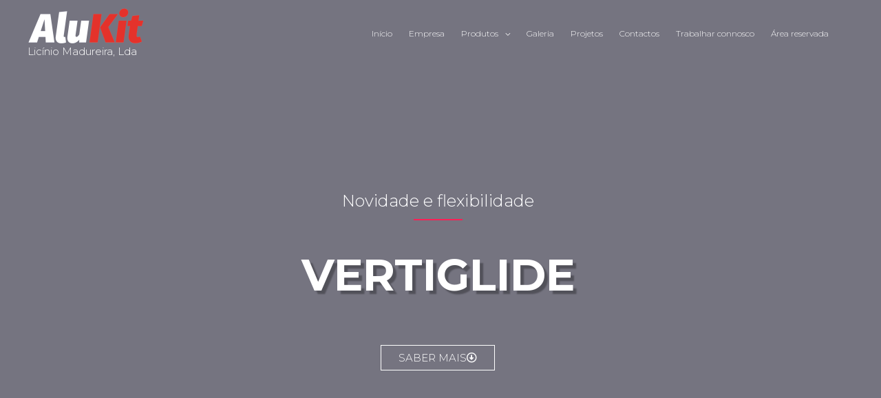

--- FILE ---
content_type: text/html; charset=UTF-8
request_url: https://alukit.pt/guilhotina/
body_size: 17331
content:
<!DOCTYPE html><html lang="pt-PT"><head><meta charset="UTF-8"><meta name="viewport" content="width=device-width, initial-scale=1"><link rel="profile" href="https://gmpg.org/xfn/11"><link media="all" href="https://alukit.pt/wp-content/cache/autoptimize/css/autoptimize_e72e7f5bba0213a0502f497b17a73e16.css" rel="stylesheet"><title>Guilhotina &#8211; AluKit</title><meta name='robots' content='max-image-preview:large' /><link rel='dns-prefetch' href='//fonts.googleapis.com' /><link rel="alternate" type="application/rss+xml" title="AluKit &raquo; Feed" href="https://alukit.pt/feed/" /><link rel="alternate" type="application/rss+xml" title="AluKit &raquo; Feed de comentários" href="https://alukit.pt/comments/feed/" /> <script>window._wpemojiSettings = {"baseUrl":"https:\/\/s.w.org\/images\/core\/emoji\/15.0.3\/72x72\/","ext":".png","svgUrl":"https:\/\/s.w.org\/images\/core\/emoji\/15.0.3\/svg\/","svgExt":".svg","source":{"concatemoji":"https:\/\/alukit.pt\/wp-includes\/js\/wp-emoji-release.min.js?ver=6.7.4"}};
/*! This file is auto-generated */
!function(i,n){var o,s,e;function c(e){try{var t={supportTests:e,timestamp:(new Date).valueOf()};sessionStorage.setItem(o,JSON.stringify(t))}catch(e){}}function p(e,t,n){e.clearRect(0,0,e.canvas.width,e.canvas.height),e.fillText(t,0,0);var t=new Uint32Array(e.getImageData(0,0,e.canvas.width,e.canvas.height).data),r=(e.clearRect(0,0,e.canvas.width,e.canvas.height),e.fillText(n,0,0),new Uint32Array(e.getImageData(0,0,e.canvas.width,e.canvas.height).data));return t.every(function(e,t){return e===r[t]})}function u(e,t,n){switch(t){case"flag":return n(e,"\ud83c\udff3\ufe0f\u200d\u26a7\ufe0f","\ud83c\udff3\ufe0f\u200b\u26a7\ufe0f")?!1:!n(e,"\ud83c\uddfa\ud83c\uddf3","\ud83c\uddfa\u200b\ud83c\uddf3")&&!n(e,"\ud83c\udff4\udb40\udc67\udb40\udc62\udb40\udc65\udb40\udc6e\udb40\udc67\udb40\udc7f","\ud83c\udff4\u200b\udb40\udc67\u200b\udb40\udc62\u200b\udb40\udc65\u200b\udb40\udc6e\u200b\udb40\udc67\u200b\udb40\udc7f");case"emoji":return!n(e,"\ud83d\udc26\u200d\u2b1b","\ud83d\udc26\u200b\u2b1b")}return!1}function f(e,t,n){var r="undefined"!=typeof WorkerGlobalScope&&self instanceof WorkerGlobalScope?new OffscreenCanvas(300,150):i.createElement("canvas"),a=r.getContext("2d",{willReadFrequently:!0}),o=(a.textBaseline="top",a.font="600 32px Arial",{});return e.forEach(function(e){o[e]=t(a,e,n)}),o}function t(e){var t=i.createElement("script");t.src=e,t.defer=!0,i.head.appendChild(t)}"undefined"!=typeof Promise&&(o="wpEmojiSettingsSupports",s=["flag","emoji"],n.supports={everything:!0,everythingExceptFlag:!0},e=new Promise(function(e){i.addEventListener("DOMContentLoaded",e,{once:!0})}),new Promise(function(t){var n=function(){try{var e=JSON.parse(sessionStorage.getItem(o));if("object"==typeof e&&"number"==typeof e.timestamp&&(new Date).valueOf()<e.timestamp+604800&&"object"==typeof e.supportTests)return e.supportTests}catch(e){}return null}();if(!n){if("undefined"!=typeof Worker&&"undefined"!=typeof OffscreenCanvas&&"undefined"!=typeof URL&&URL.createObjectURL&&"undefined"!=typeof Blob)try{var e="postMessage("+f.toString()+"("+[JSON.stringify(s),u.toString(),p.toString()].join(",")+"));",r=new Blob([e],{type:"text/javascript"}),a=new Worker(URL.createObjectURL(r),{name:"wpTestEmojiSupports"});return void(a.onmessage=function(e){c(n=e.data),a.terminate(),t(n)})}catch(e){}c(n=f(s,u,p))}t(n)}).then(function(e){for(var t in e)n.supports[t]=e[t],n.supports.everything=n.supports.everything&&n.supports[t],"flag"!==t&&(n.supports.everythingExceptFlag=n.supports.everythingExceptFlag&&n.supports[t]);n.supports.everythingExceptFlag=n.supports.everythingExceptFlag&&!n.supports.flag,n.DOMReady=!1,n.readyCallback=function(){n.DOMReady=!0}}).then(function(){return e}).then(function(){var e;n.supports.everything||(n.readyCallback(),(e=n.source||{}).concatemoji?t(e.concatemoji):e.wpemoji&&e.twemoji&&(t(e.twemoji),t(e.wpemoji)))}))}((window,document),window._wpemojiSettings);</script> <link rel='stylesheet' id='astra-google-fonts-css' href='https://fonts.googleapis.com/css?family=Montserrat%3A300%2C100%2C400%2C700%2C%2C600&#038;display=fallback&#038;ver=3.9.1' media='all' /><link rel='stylesheet' id='elementor-post-449-css' href='https://alukit.pt/wp-content/cache/autoptimize/css/autoptimize_single_d4d7671f114f53b6662808fb700faf48.css?ver=1728477197' media='all' /><link rel='stylesheet' id='elementor-post-1003-css' href='https://alukit.pt/wp-content/cache/autoptimize/css/autoptimize_single_7ea249dc67d8111b3ea6c1a7096ade44.css?ver=1728496630' media='all' /><link rel='stylesheet' id='forminator-module-css-3628-css' href='https://alukit.pt/wp-content/cache/autoptimize/css/autoptimize_single_91cd7f4f27ef39cd0f97b772c90727d6.css?ver=1725986716' media='all' /><link rel='stylesheet' id='google-fonts-1-css' href='https://fonts.googleapis.com/css?family=Roboto%3A100%2C100italic%2C200%2C200italic%2C300%2C300italic%2C400%2C400italic%2C500%2C500italic%2C600%2C600italic%2C700%2C700italic%2C800%2C800italic%2C900%2C900italic%7CRoboto+Slab%3A100%2C100italic%2C200%2C200italic%2C300%2C300italic%2C400%2C400italic%2C500%2C500italic%2C600%2C600italic%2C700%2C700italic%2C800%2C800italic%2C900%2C900italic%7CMontserrat%3A100%2C100italic%2C200%2C200italic%2C300%2C300italic%2C400%2C400italic%2C500%2C500italic%2C600%2C600italic%2C700%2C700italic%2C800%2C800italic%2C900%2C900italic&#038;display=auto&#038;ver=6.7.4' media='all' /><link rel="preconnect" href="https://fonts.gstatic.com/" crossorigin><!--[if IE]> <script async='async' src="https://alukit.pt/wp-content/themes/astra/assets/js/minified/flexibility.min.js?ver=3.9.1" id="astra-flexibility-js"></script> <script id="astra-flexibility-js-after">flexibility(document.documentElement);</script> <![endif]--> <script src="https://alukit.pt/wp-includes/js/jquery/jquery.min.js?ver=3.7.1" id="jquery-core-js"></script> <script id="jquery-js-after">!function($){"use strict";$(document).ready(function(){$(this).scrollTop()>100&&$(".hfe-scroll-to-top-wrap").removeClass("hfe-scroll-to-top-hide"),$(window).scroll(function(){$(this).scrollTop()<100?$(".hfe-scroll-to-top-wrap").fadeOut(300):$(".hfe-scroll-to-top-wrap").fadeIn(300)}),$(".hfe-scroll-to-top-wrap").on("click",function(){$("html, body").animate({scrollTop:0},300);return!1})})}(jQuery);</script> <script id="forminator-front-scripts-js-extra">var ForminatorFront = {"ajaxUrl":"https:\/\/alukit.pt\/wp-admin\/admin-ajax.php","cform":{"processing":"Submitting form, please wait","error":"An error occurred while processing the form. Please try again","upload_error":"An upload error occurred while processing the form. Please try again","pagination_prev":"Previous","pagination_next":"Next","pagination_go":"Submit","gateway":{"processing":"Processing payment, please wait","paid":"Success! Payment confirmed. Submitting form, please wait","error":"Error! Something went wrong when verifying the payment"},"captcha_error":"Invalid CAPTCHA","no_file_chosen":"No file chosen","intlTelInput_utils_script":"https:\/\/alukit.pt\/wp-content\/plugins\/forminator\/assets\/js\/library\/intlTelInputUtils.js","process_error":"Please try again"},"poll":{"processing":"Submitting vote, please wait","error":"An error occurred saving the vote. Please try again"},"quiz":{"view_results":"View Results"},"select2":{"load_more":"Loading more results\u2026","no_result_found":"No results found","searching":"Searching\u2026","loaded_error":"The results could not be loaded."}};</script> <script id="forminator-front-scripts-js-after">(function ($, document, window) {
				"use strict";
				(function () {
					$(function () {
						if (window.elementorFrontend) {
							if (typeof elementorFrontend.hooks !== "undefined") {
								elementorFrontend.hooks.addAction("frontend/element_ready/global", function ( $scope ) {
									if ( $scope.find( "#forminator-module-3628" ).length > 0 ) {
										if (typeof ($.fn.forminatorLoader) !== 'undefined') {
											renderForminatorAjax( 3628, {"action":"forminator_load_form","type":"forminator_forms","id":"3628","render_id":0,"is_preview":false,"preview_data":[],"last_submit_data":[],"nonce":"f1b6fff3fb","extra":{"_wp_http_referer":"","page_id":1003,"referer_url":""}}, 0 );
										}
									}
								});
							}
							// Elementor Popup
                            $( document ).on( 'elementor/popup/show', () => {
                                if (typeof ($.fn.forminatorLoader) !== 'undefined') {
                                    renderForminatorAjax( 3628, {"action":"forminator_load_form","type":"forminator_forms","id":"3628","render_id":0,"is_preview":false,"preview_data":[],"last_submit_data":[],"nonce":"f1b6fff3fb","extra":{"_wp_http_referer":"","page_id":1003,"referer_url":""}}, 0 );
                                }
                            } );
						}

						if (typeof ($.fn.forminatorLoader) === 'undefined') {
							console.log('forminator scripts not loaded');
						} else {
							renderForminatorAjax( 3628, {"action":"forminator_load_form","type":"forminator_forms","id":"3628","render_id":0,"is_preview":false,"preview_data":[],"last_submit_data":[],"nonce":"f1b6fff3fb","extra":{"_wp_http_referer":"","page_id":1003,"referer_url":""}}, 0 );
						}
					});
					function renderForminatorAjax ( id, frontLoaderConfig, renderId ) {
    					var front_loader_config = frontLoaderConfig;
    					front_loader_config.extra.referer_url = document.referrer;
    					$('#forminator-module-' + id + '[data-forminator-render="' + renderId + '"]')
    						.forminatorLoader(front_loader_config);
				    }
				})();
			}(jQuery, document, window));</script> <link rel="https://api.w.org/" href="https://alukit.pt/wp-json/" /><link rel="alternate" title="JSON" type="application/json" href="https://alukit.pt/wp-json/wp/v2/pages/1003" /><link rel="EditURI" type="application/rsd+xml" title="RSD" href="https://alukit.pt/xmlrpc.php?rsd" /><meta name="generator" content="WordPress 6.7.4" /><link rel="canonical" href="https://alukit.pt/guilhotina/" /><link rel='shortlink' href='https://alukit.pt/?p=1003' /><link rel="alternate" title="oEmbed (JSON)" type="application/json+oembed" href="https://alukit.pt/wp-json/oembed/1.0/embed?url=https%3A%2F%2Falukit.pt%2Fguilhotina%2F" /><link rel="alternate" title="oEmbed (XML)" type="text/xml+oembed" href="https://alukit.pt/wp-json/oembed/1.0/embed?url=https%3A%2F%2Falukit.pt%2Fguilhotina%2F&#038;format=xml" /><meta name="generator" content="Elementor 3.25.11; features: additional_custom_breakpoints, e_optimized_control_loading; settings: css_print_method-external, google_font-enabled, font_display-auto"><link rel="icon" href="https://alukit.pt/wp-content/uploads/2020/04/cropped-LogoNano-1-32x32.png" sizes="32x32" /><link rel="icon" href="https://alukit.pt/wp-content/uploads/2020/04/cropped-LogoNano-1-192x192.png" sizes="192x192" /><link rel="apple-touch-icon" href="https://alukit.pt/wp-content/uploads/2020/04/cropped-LogoNano-1-180x180.png" /><meta name="msapplication-TileImage" content="https://alukit.pt/wp-content/uploads/2020/04/cropped-LogoNano-1-270x270.png" /></head><body itemtype='https://schema.org/WebPage' itemscope='itemscope' class="page-template page-template-elementor_header_footer page page-id-1003 wp-custom-logo cookies-not-set exclusive-addons-elementor ehf-template-astra ehf-stylesheet-astra ast-desktop ast-page-builder-template ast-no-sidebar astra-3.9.1 ast-header-custom-item-inside ast-single-post ast-replace-site-logo-transparent ast-inherit-site-logo-transparent ast-theme-transparent-header elementor-default elementor-template-full-width elementor-kit-449 elementor-page elementor-page-1003"> <a
 class="skip-link screen-reader-text"
 href="#content"
 role="link"
 title="Skip to content"> Skip to content</a><div
class="hfeed site" id="page"><header
 class="site-header ast-primary-submenu-animation-fade header-main-layout-1 ast-primary-menu-enabled ast-menu-toggle-icon ast-mobile-header-inline" id="masthead" itemtype="https://schema.org/WPHeader" itemscope="itemscope" itemid="#masthead"		><div class="main-header-bar-wrap"><div class="main-header-bar"><div class="ast-container"><div class="ast-flex main-header-container"><div class="site-branding"><div
 class="ast-site-identity" itemtype="https://schema.org/Organization" itemscope="itemscope"			> <span class="site-logo-img"><a href="https://alukit.pt/" class="custom-logo-link transparent-custom-logo" rel="home" itemprop="url" aria-label="AluKit"><img width="170" height="52" src="https://alukit.pt/wp-content/uploads/2020/04/Logo-2019-transp-170x52.png" class="custom-logo" alt="" decoding="async" srcset="https://alukit.pt/wp-content/uploads/2020/04/Logo-2019-transp-170x52.png 170w, https://alukit.pt/wp-content/uploads/2020/04/Logo-2019-transp-300x91.png 300w, https://alukit.pt/wp-content/uploads/2020/04/Logo-2019-transp-1024x311.png 1024w, https://alukit.pt/wp-content/uploads/2020/04/Logo-2019-transp-768x234.png 768w, https://alukit.pt/wp-content/uploads/2020/04/Logo-2019-transp-1536x467.png 1536w, https://alukit.pt/wp-content/uploads/2020/04/Logo-2019-transp-2048x623.png 2048w" sizes="(max-width: 170px) 100vw, 170px" /></a><a href="https://alukit.pt/" class="custom-logo-link ast-transparent-mobile-logo" rel="home" itemprop="url"><img fetchpriority="high" width="2450" height="745" src="https://alukit.pt/wp-content/uploads/2020/04/cropped-Logo-2019-sem-fundo-120x36.png" class="custom-logo" alt="" decoding="async" srcset="https://alukit.pt/wp-content/uploads/2020/04/cropped-Logo-2019-sem-fundo.png 2450w, https://alukit.pt/wp-content/uploads/2020/04/cropped-Logo-2019-sem-fundo-300x91.png 300w, https://alukit.pt/wp-content/uploads/2020/04/cropped-Logo-2019-sem-fundo-1024x311.png 1024w, https://alukit.pt/wp-content/uploads/2020/04/cropped-Logo-2019-sem-fundo-768x234.png 768w, https://alukit.pt/wp-content/uploads/2020/04/cropped-Logo-2019-sem-fundo-1536x467.png 1536w, https://alukit.pt/wp-content/uploads/2020/04/cropped-Logo-2019-sem-fundo-2048x623.png 2048w, https://alukit.pt/wp-content/uploads/2020/04/cropped-Logo-2019-sem-fundo-120x36.png 120w" sizes="(max-width: 2450px) 100vw, 2450px" /></a></span><div class="ast-site-title-wrap"><p class="site-description" itemprop="description"> Licínio Madureira, Lda</p></div></div></div><div class="ast-mobile-menu-buttons"><div class="ast-button-wrap"> <button type="button" class="menu-toggle main-header-menu-toggle  ast-mobile-menu-buttons-fill "  aria-controls='primary-menu' aria-expanded='false'> <span class="screen-reader-text">Main Menu</span> <span class="ast-icon icon-menu-bars"><span class="menu-toggle-icon"></span></span> </button></div></div><div class="ast-main-header-bar-alignment"><div class="main-header-bar-navigation"><nav class="site-navigation ast-flex-grow-1 navigation-accessibility" id="primary-site-navigation" aria-label="Site Navigation" itemtype="https://schema.org/SiteNavigationElement" itemscope="itemscope"><div class="main-navigation"><ul id="primary-menu" class="main-header-menu ast-menu-shadow ast-nav-menu ast-flex ast-justify-content-flex-end  submenu-with-border astra-menu-animation-fade "><li id="menu-item-20" class="menu-item menu-item-type-post_type menu-item-object-page menu-item-home menu-item-20"><a href="https://alukit.pt/" class="menu-link">Início</a></li><li id="menu-item-582" class="menu-item menu-item-type-post_type menu-item-object-page menu-item-582"><a href="https://alukit.pt/empresa/" class="menu-link">Empresa</a></li><li id="menu-item-2038" class="menu-item menu-item-type-post_type menu-item-object-page menu-item-has-children menu-item-2038"><a href="https://alukit.pt/produtos/" class="menu-link">Produtos</a><button class="ast-menu-toggle" aria-expanded="false"><span class="screen-reader-text">Menu Toggle</span><span class="ast-icon icon-arrow"></span></button><ul class="sub-menu"><li id="menu-item-651" class="menu-item menu-item-type-post_type menu-item-object-page menu-item-651"><a href="https://alukit.pt/sistemas-de-vidro/" class="menu-link">Sistemas de Vidro</a></li><li id="menu-item-692" class="menu-item menu-item-type-post_type menu-item-object-page menu-item-692"><a href="https://alukit.pt/coberturas-2-2/" class="menu-link">Coberturas</a></li><li id="menu-item-1028" class="menu-item menu-item-type-post_type menu-item-object-page menu-item-1028"><a href="https://alukit.pt/caixilharia/" class="menu-link">Caixilharia</a></li><li id="menu-item-1448" class="menu-item menu-item-type-post_type menu-item-object-page menu-item-1448"><a href="https://alukit.pt/resguardos/" class="menu-link">Resguardos</a></li><li id="menu-item-1918" class="menu-item menu-item-type-post_type menu-item-object-page menu-item-1918"><a href="https://alukit.pt/projectos/" class="menu-link">Projetos</a></li></ul></li><li id="menu-item-3454" class="menu-item menu-item-type-post_type menu-item-object-page menu-item-3454"><a href="https://alukit.pt/galeria/" class="menu-link">Galeria</a></li><li id="menu-item-1987" class="menu-item menu-item-type-post_type menu-item-object-page menu-item-1987"><a href="https://alukit.pt/projectos/" class="menu-link">Projetos</a></li><li id="menu-item-150" class="menu-item menu-item-type-post_type menu-item-object-page menu-item-150"><a href="https://alukit.pt/contactos/" class="menu-link">Contactos</a></li><li id="menu-item-2087" class="menu-item menu-item-type-post_type menu-item-object-page menu-item-2087"><a href="https://alukit.pt/trabalharconnosco/" class="menu-link">Trabalhar connosco</a></li><li id="menu-item-2235" class="menu-item menu-item-type-post_type menu-item-object-page menu-item-2235"><a href="https://alukit.pt/areareservada/" class="menu-link">Área reservada</a></li><li class="ast-masthead-custom-menu-items widget-custom-menu-item"><div class="ast-header-widget-area"></div></li></ul></div></nav></div></div></div></div></div></div></header><div id="content" class="site-content"><div class="ast-container"><div data-elementor-type="wp-page" data-elementor-id="1003" class="elementor elementor-1003"><section class="elementor-section elementor-top-section elementor-element elementor-element-c50838b elementor-section-boxed elementor-section-height-default elementor-section-height-default exad-glass-effect-no exad-sticky-section-no" data-id="c50838b" data-element_type="section" data-settings="{&quot;background_background&quot;:&quot;video&quot;,&quot;background_video_link&quot;:&quot;https:\/\/alukit.pt\/wp-content\/uploads\/2021\/02\/VertiGlide.mp4&quot;}"><div class="elementor-background-video-container elementor-hidden-mobile"><video class="elementor-background-video-hosted elementor-html5-video" autoplay muted playsinline loop></video></div><div class="elementor-background-overlay"></div><div class="elementor-container elementor-column-gap-default"><div class="elementor-column elementor-col-33 elementor-top-column elementor-element elementor-element-2f84d6d exad-glass-effect-no exad-sticky-section-no" data-id="2f84d6d" data-element_type="column"><div class="elementor-widget-wrap"></div></div><div class="elementor-column elementor-col-33 elementor-top-column elementor-element elementor-element-55b0429 exad-glass-effect-no exad-sticky-section-no" data-id="55b0429" data-element_type="column"><div class="elementor-widget-wrap elementor-element-populated"><div class="elementor-element elementor-element-3428592 exad-sticky-section-no exad-glass-effect-no elementor-widget elementor-widget-heading" data-id="3428592" data-element_type="widget" data-widget_type="heading.default"><div class="elementor-widget-container"><h3 class="elementor-heading-title elementor-size-default">Novidade e flexibilidade</h3></div></div><div class="elementor-element elementor-element-92570e2 elementor-widget-divider--view-line exad-sticky-section-no exad-glass-effect-no elementor-widget elementor-widget-divider" data-id="92570e2" data-element_type="widget" data-widget_type="divider.default"><div class="elementor-widget-container"><div class="elementor-divider"> <span class="elementor-divider-separator"> </span></div></div></div><div class="elementor-element elementor-element-453e782 exad-sticky-section-no exad-glass-effect-no elementor-widget elementor-widget-heading" data-id="453e782" data-element_type="widget" data-widget_type="heading.default"><div class="elementor-widget-container"><h1 class="elementor-heading-title elementor-size-default">VertiGlide</h1></div></div><div class="elementor-element elementor-element-34e9d49 elementor-align-center exad-sticky-section-no exad-glass-effect-no elementor-widget elementor-widget-button" data-id="34e9d49" data-element_type="widget" data-widget_type="button.default"><div class="elementor-widget-container"><div class="elementor-button-wrapper"> <a class="elementor-button elementor-button-link elementor-size-sm" href="#guilhotina_geral"> <span class="elementor-button-content-wrapper"> <span class="elementor-button-icon"> <i aria-hidden="true" class="far fa-arrow-alt-circle-down"></i> </span> <span class="elementor-button-text">Saber mais</span> </span> </a></div></div></div></div></div><div class="elementor-column elementor-col-33 elementor-top-column elementor-element elementor-element-79b148e exad-glass-effect-no exad-sticky-section-no" data-id="79b148e" data-element_type="column"><div class="elementor-widget-wrap"></div></div></div></section><section class="elementor-section elementor-top-section elementor-element elementor-element-1300dc78 elementor-section-boxed elementor-section-height-default elementor-section-height-default exad-glass-effect-no exad-sticky-section-no" data-id="1300dc78" data-element_type="section"><div class="elementor-container elementor-column-gap-default"><div class="elementor-column elementor-col-100 elementor-top-column elementor-element elementor-element-153e0a78 exad-glass-effect-no exad-sticky-section-no" data-id="153e0a78" data-element_type="column"><div class="elementor-widget-wrap elementor-element-populated"><div class="elementor-element elementor-element-edbd6f8 exad-sticky-section-no exad-glass-effect-no elementor-widget elementor-widget-text-editor" data-id="edbd6f8" data-element_type="widget" data-widget_type="text-editor.default"><div class="elementor-widget-container"><p><a href="http://www.alukit.pt">AluKit</a> | <a href="http://www.alukit.pt/produtos">Produtos</a> | <a href="https://alukit.pt/sistemas-de-vidro/">Sistemas de Vidro</a> | Guilhotina</p></div></div></div></div></div></section><section class="elementor-section elementor-top-section elementor-element elementor-element-e6b2edc elementor-section-boxed elementor-section-height-default elementor-section-height-default exad-glass-effect-no exad-sticky-section-no" data-id="e6b2edc" data-element_type="section"><div class="elementor-container elementor-column-gap-default"><div class="elementor-column elementor-col-100 elementor-top-column elementor-element elementor-element-d1cadb2 exad-glass-effect-no exad-sticky-section-no" data-id="d1cadb2" data-element_type="column"><div class="elementor-widget-wrap elementor-element-populated"><div class="elementor-element elementor-element-254c282 exad-sticky-section-no exad-glass-effect-no elementor-widget elementor-widget-menu-anchor" data-id="254c282" data-element_type="widget" data-widget_type="menu-anchor.default"><div class="elementor-widget-container"><div class="elementor-menu-anchor" id="guilhotina_geral"></div></div></div><section class="elementor-section elementor-inner-section elementor-element elementor-element-2decc38 elementor-section-boxed elementor-section-height-default elementor-section-height-default exad-glass-effect-no exad-sticky-section-no" data-id="2decc38" data-element_type="section"><div class="elementor-container elementor-column-gap-default"><div class="elementor-column elementor-col-50 elementor-inner-column elementor-element elementor-element-30a546a exad-glass-effect-no exad-sticky-section-no" data-id="30a546a" data-element_type="column"><div class="elementor-widget-wrap elementor-element-populated"><div class="elementor-element elementor-element-65ab451 exad-sticky-section-no exad-glass-effect-no elementor-widget elementor-widget-heading" data-id="65ab451" data-element_type="widget" data-widget_type="heading.default"><div class="elementor-widget-container"><h2 class="elementor-heading-title elementor-size-default">Sistema de guilhotina automático</h2></div></div><div class="elementor-element elementor-element-c80b653 elementor-widget-divider--view-line exad-sticky-section-no exad-glass-effect-no elementor-widget elementor-widget-divider" data-id="c80b653" data-element_type="widget" data-widget_type="divider.default"><div class="elementor-widget-container"><div class="elementor-divider"> <span class="elementor-divider-separator"> </span></div></div></div><div class="elementor-element elementor-element-3461d4c exad-sticky-section-no exad-glass-effect-no elementor-widget elementor-widget-heading" data-id="3461d4c" data-element_type="widget" data-widget_type="heading.default"><div class="elementor-widget-container"><h3 class="elementor-heading-title elementor-size-default">Conheça a guilhotina da próxima geração</h3></div></div><div class="elementor-element elementor-element-b619695 exad-sticky-section-no exad-glass-effect-no elementor-widget elementor-widget-text-editor" data-id="b619695" data-element_type="widget" data-widget_type="text-editor.default"><div class="elementor-widget-container"><p>Sistema de envidraçamento automático de guilhotina AluKit é um sistema de envidraçado móvel , com controlo remoto , motorizado. O sistema pode ser usado como um sistema ajustável em residências, restaurantes, hoteis, etc. Neste sistema de guilhotina motorizada, existem muitas inovações patenteadas como “perfill anti-entalamento” que é um perfil especialmente projetado para evitar entalar os dedos ou a mão. O sistema pode ser fabricado com vidro temperado de 8 mm a 10 mm ou vidro duplo com isolamento térmico.</p></div></div></div></div><div class="elementor-column elementor-col-50 elementor-inner-column elementor-element elementor-element-e531b1b exad-glass-effect-no exad-sticky-section-no" data-id="e531b1b" data-element_type="column"><div class="elementor-widget-wrap elementor-element-populated"><div class="elementor-element elementor-element-1709558 exad-sticky-section-no exad-glass-effect-no elementor-widget elementor-widget-image" data-id="1709558" data-element_type="widget" data-widget_type="image.default"><div class="elementor-widget-container"> <img loading="lazy" decoding="async" width="500" height="386" src="https://alukit.pt/wp-content/uploads/2020/04/VV-Guilhotina_2.gif" class="attachment-full size-full wp-image-628" alt="" /></div></div></div></div></div></section><section class="elementor-section elementor-inner-section elementor-element elementor-element-af174dc elementor-section-boxed elementor-section-height-default elementor-section-height-default exad-glass-effect-no exad-sticky-section-no" data-id="af174dc" data-element_type="section"><div class="elementor-container elementor-column-gap-default"><div class="elementor-column elementor-col-50 elementor-inner-column elementor-element elementor-element-be9e8bb exad-glass-effect-no exad-sticky-section-no" data-id="be9e8bb" data-element_type="column"><div class="elementor-widget-wrap elementor-element-populated"><div class="elementor-element elementor-element-d746afa exad-sticky-section-no exad-glass-effect-no elementor-widget elementor-widget-heading" data-id="d746afa" data-element_type="widget" data-widget_type="heading.default"><div class="elementor-widget-container"><div class="elementor-heading-title elementor-size-default">Motores</div></div></div><div class="elementor-element elementor-element-e9a79fe exad-sticky-section-no exad-glass-effect-no elementor-widget elementor-widget-image" data-id="e9a79fe" data-element_type="widget" data-widget_type="image.default"><div class="elementor-widget-container"> <img decoding="async" src="https://alukit.pt/wp-content/uploads/2020/05/logo_somfy_2.svg" title="logo_somfy_2" alt="logo_somfy_2" loading="lazy" /></div></div></div></div><div class="elementor-column elementor-col-50 elementor-inner-column elementor-element elementor-element-a065596 exad-glass-effect-no exad-sticky-section-no" data-id="a065596" data-element_type="column"><div class="elementor-widget-wrap"></div></div></div></section></div></div></div></section><section class="elementor-section elementor-top-section elementor-element elementor-element-5c31627 elementor-section-boxed elementor-section-height-default elementor-section-height-default exad-glass-effect-no exad-sticky-section-no" data-id="5c31627" data-element_type="section" data-settings="{&quot;background_background&quot;:&quot;classic&quot;}"><div class="elementor-container elementor-column-gap-default"><div class="elementor-column elementor-col-33 elementor-top-column elementor-element elementor-element-32f335d exad-glass-effect-no exad-sticky-section-no" data-id="32f335d" data-element_type="column"><div class="elementor-widget-wrap elementor-element-populated"><div class="elementor-element elementor-element-2cbf19a elementor-position-top exad-sticky-section-no exad-glass-effect-no elementor-widget elementor-widget-image-box" data-id="2cbf19a" data-element_type="widget" data-widget_type="image-box.default"><div class="elementor-widget-container"><div class="elementor-image-box-wrapper"><figure class="elementor-image-box-img"><img loading="lazy" decoding="async" width="270" height="240" src="https://alukit.pt/wp-content/uploads/2020/05/Vertical_Movement_Glazing_-_Albert_Genau_Vertiflex_Automatic_Guillotine_Systems_2_.png" class="attachment-full size-full wp-image-1050" alt="" /></figure><div class="elementor-image-box-content"><h3 class="elementor-image-box-title">ROBUSTO</h3><p class="elementor-image-box-description">Duas correntes de 8,51 mm a 14,75 mm. Cada corrente pode suportar até 400 kg de peso e proporciona um deslizar suave de painéis de vidro largos e pesados.</p></div></div></div></div></div></div><div class="elementor-column elementor-col-33 elementor-top-column elementor-element elementor-element-a107e3a exad-glass-effect-no exad-sticky-section-no" data-id="a107e3a" data-element_type="column" data-settings="{&quot;background_background&quot;:&quot;classic&quot;}"><div class="elementor-widget-wrap elementor-element-populated"><div class="elementor-background-overlay"></div><div class="elementor-element elementor-element-3537898 elementor-position-top exad-sticky-section-no exad-glass-effect-no elementor-widget elementor-widget-image-box" data-id="3537898" data-element_type="widget" data-widget_type="image-box.default"><div class="elementor-widget-container"><div class="elementor-image-box-wrapper"><figure class="elementor-image-box-img"><img loading="lazy" decoding="async" width="270" height="240" src="https://alukit.pt/wp-content/uploads/2020/05/guilhotina-somfy.png" class="attachment-full size-full wp-image-1049" alt="" /></figure><div class="elementor-image-box-content"><h3 class="elementor-image-box-title">CONFORTÁVEL</h3><p class="elementor-image-box-description">Motorização SOMFY. Controlado à distância, o movimento é silencioso e confortável. As tampas do motor têm isolamento acústico.</p></div></div></div></div></div></div><div class="elementor-column elementor-col-33 elementor-top-column elementor-element elementor-element-33bc69a exad-glass-effect-no exad-sticky-section-no" data-id="33bc69a" data-element_type="column"><div class="elementor-widget-wrap elementor-element-populated"><div class="elementor-element elementor-element-cc26c0e elementor-position-top exad-sticky-section-no exad-glass-effect-no elementor-widget elementor-widget-image-box" data-id="cc26c0e" data-element_type="widget" data-widget_type="image-box.default"><div class="elementor-widget-container"><div class="elementor-image-box-wrapper"><figure class="elementor-image-box-img"><img loading="lazy" decoding="async" width="600" height="338" src="https://alukit.pt/wp-content/uploads/2020/05/seguro.png" class="attachment-full size-full wp-image-1055" alt="" srcset="https://alukit.pt/wp-content/uploads/2020/05/seguro.png 600w, https://alukit.pt/wp-content/uploads/2020/05/seguro-300x169.png 300w" sizes="(max-width: 600px) 100vw, 600px" /></figure><div class="elementor-image-box-content"><h3 class="elementor-image-box-title">SEGURO</h3><p class="elementor-image-box-description">Um sistema único e inovador foi projectado para evitar acidentes. Também confere um acabamento excepcional e estético.</p></div></div></div></div></div></div></div></section><section class="elementor-section elementor-top-section elementor-element elementor-element-51af88c elementor-section-boxed elementor-section-height-default elementor-section-height-default exad-glass-effect-no exad-sticky-section-no" data-id="51af88c" data-element_type="section" data-settings="{&quot;background_background&quot;:&quot;classic&quot;}"><div class="elementor-background-overlay"></div><div class="elementor-container elementor-column-gap-default"><div class="elementor-column elementor-col-50 elementor-top-column elementor-element elementor-element-b0bec06 exad-glass-effect-no exad-sticky-section-no" data-id="b0bec06" data-element_type="column"><div class="elementor-widget-wrap"></div></div><div class="elementor-column elementor-col-50 elementor-top-column elementor-element elementor-element-a9a69dd exad-glass-effect-no exad-sticky-section-no" data-id="a9a69dd" data-element_type="column"><div class="elementor-widget-wrap elementor-element-populated"><div class="elementor-element elementor-element-903dcf2 exad-sticky-section-no exad-glass-effect-no elementor-widget elementor-widget-heading" data-id="903dcf2" data-element_type="widget" data-widget_type="heading.default"><div class="elementor-widget-container"><h2 class="elementor-heading-title elementor-size-default">Inovador e funcional</h2></div></div><div class="elementor-element elementor-element-1694eb3 elementor-widget-divider--view-line exad-sticky-section-no exad-glass-effect-no elementor-widget elementor-widget-divider" data-id="1694eb3" data-element_type="widget" data-widget_type="divider.default"><div class="elementor-widget-container"><div class="elementor-divider"> <span class="elementor-divider-separator"> </span></div></div></div><div class="elementor-element elementor-element-c07d6ad exad-sticky-section-no exad-glass-effect-no elementor-widget elementor-widget-text-editor" data-id="c07d6ad" data-element_type="widget" data-widget_type="text-editor.default"><div class="elementor-widget-container"><p>O novíssimo sistema de “Guilhotinas” da AluKit oferece uma flexibilidade nunca antes vista. Aliada ao seu robusto funcionamento, esta solução é ideal para fechar espaços comerciais ou zonas de lazer. <br />Com a possibilidade de usar vidros duplos com controlo solar, o conforto nunca foi tão elevado</p></div></div></div></div></div></section><section class="elementor-section elementor-top-section elementor-element elementor-element-32ebbc7 elementor-section-boxed elementor-section-height-default elementor-section-height-default exad-glass-effect-no exad-sticky-section-no" data-id="32ebbc7" data-element_type="section" data-settings="{&quot;background_background&quot;:&quot;classic&quot;}"><div class="elementor-container elementor-column-gap-default"><div class="elementor-column elementor-col-33 elementor-top-column elementor-element elementor-element-c77b514 exad-glass-effect-no exad-sticky-section-no" data-id="c77b514" data-element_type="column"><div class="elementor-widget-wrap elementor-element-populated"><div class="elementor-element elementor-element-56f29d4 elementor-position-top exad-sticky-section-no exad-glass-effect-no elementor-widget elementor-widget-image-box" data-id="56f29d4" data-element_type="widget" data-widget_type="image-box.default"><div class="elementor-widget-container"><div class="elementor-image-box-wrapper"><figure class="elementor-image-box-img"><img loading="lazy" decoding="async" width="239" height="178" src="https://alukit.pt/wp-content/uploads/2020/05/2.png" class="attachment-full size-full wp-image-1064" alt="" /></figure><div class="elementor-image-box-content"><h3 class="elementor-image-box-title">2 Painéis</h3></div></div></div></div></div></div><div class="elementor-column elementor-col-33 elementor-top-column elementor-element elementor-element-20df2b6 exad-glass-effect-no exad-sticky-section-no" data-id="20df2b6" data-element_type="column" data-settings="{&quot;background_background&quot;:&quot;classic&quot;}"><div class="elementor-widget-wrap elementor-element-populated"><div class="elementor-background-overlay"></div><div class="elementor-element elementor-element-905703c elementor-position-top exad-sticky-section-no exad-glass-effect-no elementor-widget elementor-widget-image-box" data-id="905703c" data-element_type="widget" data-widget_type="image-box.default"><div class="elementor-widget-container"><div class="elementor-image-box-wrapper"><figure class="elementor-image-box-img"><img loading="lazy" decoding="async" width="240" height="177" src="https://alukit.pt/wp-content/uploads/2020/05/3.png" class="attachment-full size-full wp-image-1068" alt="" /></figure><div class="elementor-image-box-content"><h3 class="elementor-image-box-title"><h3 class="elementor-image-box-title elementor-inline-editing pen" data-elementor-setting-key="title_text" data-elementor-inline-editing-toolbar="none" data-pen-placeholder="Digite aqui..." style="font-style: normal;">3 Painéis</h3></h3></div></div></div></div></div></div><div class="elementor-column elementor-col-33 elementor-top-column elementor-element elementor-element-80dd026 exad-glass-effect-no exad-sticky-section-no" data-id="80dd026" data-element_type="column"><div class="elementor-widget-wrap elementor-element-populated"><div class="elementor-element elementor-element-d3e4278 elementor-position-top exad-sticky-section-no exad-glass-effect-no elementor-widget elementor-widget-image-box" data-id="d3e4278" data-element_type="widget" data-widget_type="image-box.default"><div class="elementor-widget-container"><div class="elementor-image-box-wrapper"><figure class="elementor-image-box-img"><img loading="lazy" decoding="async" width="239" height="175" src="https://alukit.pt/wp-content/uploads/2020/05/4.png" class="attachment-full size-full wp-image-1069" alt="" /></figure><div class="elementor-image-box-content"><h3 class="elementor-image-box-title">4 Painéis</h3></div></div></div></div></div></div></div></section><section class="elementor-section elementor-top-section elementor-element elementor-element-1634b28 elementor-section-boxed elementor-section-height-default elementor-section-height-default exad-glass-effect-no exad-sticky-section-no" data-id="1634b28" data-element_type="section"><div class="elementor-container elementor-column-gap-default"><div class="elementor-column elementor-col-33 elementor-top-column elementor-element elementor-element-e7f35b7 exad-glass-effect-no exad-sticky-section-no" data-id="e7f35b7" data-element_type="column"><div class="elementor-widget-wrap"></div></div><div class="elementor-column elementor-col-33 elementor-top-column elementor-element elementor-element-1ce9ffd exad-glass-effect-no exad-sticky-section-no" data-id="1ce9ffd" data-element_type="column"><div class="elementor-widget-wrap elementor-element-populated"><div class="elementor-element elementor-element-2954d4e exad-sticky-section-no exad-glass-effect-no elementor-widget elementor-widget-heading" data-id="2954d4e" data-element_type="widget" data-widget_type="heading.default"><div class="elementor-widget-container"><h2 class="elementor-heading-title elementor-size-default">Limites máximos por vão</h2></div></div><div class="elementor-element elementor-element-0df7e00 exad-sticky-section-no exad-glass-effect-no elementor-widget elementor-widget-image" data-id="0df7e00" data-element_type="widget" data-widget_type="image.default"><div class="elementor-widget-container"> <img loading="lazy" decoding="async" width="924" height="382" src="https://alukit.pt/wp-content/uploads/2020/08/Capturar2.jpg" class="attachment-large size-large wp-image-2035" alt="" srcset="https://alukit.pt/wp-content/uploads/2020/08/Capturar2.jpg 924w, https://alukit.pt/wp-content/uploads/2020/08/Capturar2-300x124.jpg 300w, https://alukit.pt/wp-content/uploads/2020/08/Capturar2-768x318.jpg 768w" sizes="(max-width: 924px) 100vw, 924px" /></div></div></div></div><div class="elementor-column elementor-col-33 elementor-top-column elementor-element elementor-element-71aa608 exad-glass-effect-no exad-sticky-section-no" data-id="71aa608" data-element_type="column"><div class="elementor-widget-wrap"></div></div></div></section><section class="elementor-section elementor-top-section elementor-element elementor-element-054d17c elementor-section-boxed elementor-section-height-default elementor-section-height-default exad-glass-effect-no exad-sticky-section-no" data-id="054d17c" data-element_type="section"><div class="elementor-container elementor-column-gap-default"><div class="elementor-column elementor-col-50 elementor-top-column elementor-element elementor-element-a25acb7 exad-glass-effect-no exad-sticky-section-no" data-id="a25acb7" data-element_type="column"><div class="elementor-widget-wrap elementor-element-populated"><div class="elementor-element elementor-element-c32c816 exad-sticky-section-no exad-glass-effect-no elementor-widget elementor-widget-image" data-id="c32c816" data-element_type="widget" data-widget_type="image.default"><div class="elementor-widget-container"> <img loading="lazy" decoding="async" width="768" height="432" src="https://alukit.pt/wp-content/uploads/2020/05/nice-1-e1588641171535-768x432.jpg" class="attachment-medium_large size-medium_large wp-image-1061" alt="" srcset="https://alukit.pt/wp-content/uploads/2020/05/nice-1-e1588641171535-768x432.jpg 768w, https://alukit.pt/wp-content/uploads/2020/05/nice-1-e1588641171535-300x169.jpg 300w, https://alukit.pt/wp-content/uploads/2020/05/nice-1-e1588641171535-1024x576.jpg 1024w, https://alukit.pt/wp-content/uploads/2020/05/nice-1-e1588641171535-1536x864.jpg 1536w, https://alukit.pt/wp-content/uploads/2020/05/nice-1-e1588641171535.jpg 1920w" sizes="(max-width: 768px) 100vw, 768px" /></div></div><div class="elementor-element elementor-element-2fa1250 elementor-widget-divider--view-line exad-sticky-section-no exad-glass-effect-no elementor-widget elementor-widget-divider" data-id="2fa1250" data-element_type="widget" data-widget_type="divider.default"><div class="elementor-widget-container"><div class="elementor-divider"> <span class="elementor-divider-separator"> </span></div></div></div><div class="elementor-element elementor-element-59f3cfe exad-sticky-section-no exad-glass-effect-no elementor-widget elementor-widget-heading" data-id="59f3cfe" data-element_type="widget" data-widget_type="heading.default"><div class="elementor-widget-container"><h5 class="elementor-heading-title elementor-size-default">Visual Moderno para o seu espaço comercial ou residencial</h5></div></div></div></div><div class="elementor-column elementor-col-50 elementor-top-column elementor-element elementor-element-96f1326 exad-glass-effect-no exad-sticky-section-no" data-id="96f1326" data-element_type="column"><div class="elementor-widget-wrap elementor-element-populated"><div class="elementor-element elementor-element-e714b1a exad-sticky-section-no exad-glass-effect-no elementor-widget elementor-widget-image" data-id="e714b1a" data-element_type="widget" data-widget_type="image.default"><div class="elementor-widget-container"> <img loading="lazy" decoding="async" width="768" height="432" src="https://alukit.pt/wp-content/uploads/2020/05/giyotin-2-768x432.jpg" class="attachment-medium_large size-medium_large wp-image-1060" alt="" srcset="https://alukit.pt/wp-content/uploads/2020/05/giyotin-2-768x432.jpg 768w, https://alukit.pt/wp-content/uploads/2020/05/giyotin-2-300x169.jpg 300w, https://alukit.pt/wp-content/uploads/2020/05/giyotin-2-1024x576.jpg 1024w, https://alukit.pt/wp-content/uploads/2020/05/giyotin-2-1536x864.jpg 1536w, https://alukit.pt/wp-content/uploads/2020/05/giyotin-2.jpg 1920w" sizes="(max-width: 768px) 100vw, 768px" /></div></div><div class="elementor-element elementor-element-40d7471 elementor-widget-divider--view-line exad-sticky-section-no exad-glass-effect-no elementor-widget elementor-widget-divider" data-id="40d7471" data-element_type="widget" data-widget_type="divider.default"><div class="elementor-widget-container"><div class="elementor-divider"> <span class="elementor-divider-separator"> </span></div></div></div><div class="elementor-element elementor-element-1fc425e exad-sticky-section-no exad-glass-effect-no elementor-widget elementor-widget-heading" data-id="1fc425e" data-element_type="widget" data-widget_type="heading.default"><div class="elementor-widget-container"><h5 class="elementor-heading-title elementor-size-default">Permite uma vista panorâmica para o exterior com a sua estrutura dinâmica</h5></div></div></div></div></div></section><section class="elementor-section elementor-top-section elementor-element elementor-element-e9ed959 elementor-section-boxed elementor-section-height-default elementor-section-height-default exad-glass-effect-no exad-sticky-section-no" data-id="e9ed959" data-element_type="section" data-settings="{&quot;background_background&quot;:&quot;classic&quot;}"><div class="elementor-container elementor-column-gap-default"><div class="elementor-column elementor-col-100 elementor-top-column elementor-element elementor-element-c704242 exad-glass-effect-no exad-sticky-section-no" data-id="c704242" data-element_type="column"><div class="elementor-widget-wrap elementor-element-populated"><div class="elementor-element elementor-element-241da61 elementor-arrows-position-inside elementor-pagination-position-outside exad-sticky-section-no exad-glass-effect-no elementor-widget elementor-widget-image-carousel" data-id="241da61" data-element_type="widget" data-settings="{&quot;slides_to_show&quot;:&quot;3&quot;,&quot;navigation&quot;:&quot;both&quot;,&quot;autoplay&quot;:&quot;yes&quot;,&quot;pause_on_hover&quot;:&quot;yes&quot;,&quot;pause_on_interaction&quot;:&quot;yes&quot;,&quot;autoplay_speed&quot;:5000,&quot;infinite&quot;:&quot;yes&quot;,&quot;speed&quot;:500}" data-widget_type="image-carousel.default"><div class="elementor-widget-container"><div class="elementor-image-carousel-wrapper swiper" dir="ltr"><div class="elementor-image-carousel swiper-wrapper" aria-live="off"><div class="swiper-slide" role="group" aria-roledescription="slide" aria-label="1 of 8"><figure class="swiper-slide-inner"><img decoding="async" class="swiper-slide-image" src="https://alukit.pt/wp-content/uploads/2020/05/Guillotine_Window-1-300x250.jpg" alt="Guillotine_Window" /></figure></div><div class="swiper-slide" role="group" aria-roledescription="slide" aria-label="2 of 8"><figure class="swiper-slide-inner"><img decoding="async" class="swiper-slide-image" src="https://alukit.pt/wp-content/uploads/2020/05/Guillotine_Window_3-e1588643237776-300x250.jpg" alt="Guillotine_Window_3" /></figure></div><div class="swiper-slide" role="group" aria-roledescription="slide" aria-label="3 of 8"><figure class="swiper-slide-inner"><img decoding="async" class="swiper-slide-image" src="https://alukit.pt/wp-content/uploads/2020/05/Guillotine_Window_6-e1588643259352-300x250.jpg" alt="Guillotine_Window_6" /></figure></div><div class="swiper-slide" role="group" aria-roledescription="slide" aria-label="4 of 8"><figure class="swiper-slide-inner"><img decoding="async" class="swiper-slide-image" src="https://alukit.pt/wp-content/uploads/2020/05/Guillotine_Window_24-e1588643283108-300x250.jpg" alt="Guillotine_Window_24" /></figure></div><div class="swiper-slide" role="group" aria-roledescription="slide" aria-label="5 of 8"><figure class="swiper-slide-inner"><img decoding="async" class="swiper-slide-image" src="https://alukit.pt/wp-content/uploads/2020/05/Guillotine_Window_38-e1588643305640-300x250.jpg" alt="Guillotine_Window_38" /></figure></div><div class="swiper-slide" role="group" aria-roledescription="slide" aria-label="6 of 8"><figure class="swiper-slide-inner"><img decoding="async" class="swiper-slide-image" src="https://alukit.pt/wp-content/uploads/2020/05/verti44-e1588643329976-300x250.jpg" alt="verti44" /></figure></div><div class="swiper-slide" role="group" aria-roledescription="slide" aria-label="7 of 8"><figure class="swiper-slide-inner"><img decoding="async" class="swiper-slide-image" src="https://alukit.pt/wp-content/uploads/2020/05/vertiff-e1588643351282-300x250.jpg" alt="vertiff" /></figure></div><div class="swiper-slide" role="group" aria-roledescription="slide" aria-label="8 of 8"><figure class="swiper-slide-inner"><img decoding="async" class="swiper-slide-image" src="https://alukit.pt/wp-content/uploads/2020/05/vertiflex-e1588643375532-300x250.jpg" alt="vertiflex" /></figure></div></div><div class="elementor-swiper-button elementor-swiper-button-prev" role="button" tabindex="0"> <i aria-hidden="true" class="eicon-chevron-left"></i></div><div class="elementor-swiper-button elementor-swiper-button-next" role="button" tabindex="0"> <i aria-hidden="true" class="eicon-chevron-right"></i></div><div class="swiper-pagination"></div></div></div></div></div></div></div></section><section class="elementor-section elementor-top-section elementor-element elementor-element-ce4983a elementor-section-boxed elementor-section-height-default elementor-section-height-default exad-glass-effect-no exad-sticky-section-no" data-id="ce4983a" data-element_type="section"><div class="elementor-container elementor-column-gap-default"><div class="elementor-column elementor-col-100 elementor-top-column elementor-element elementor-element-2b1a20d exad-glass-effect-no exad-sticky-section-no" data-id="2b1a20d" data-element_type="column"><div class="elementor-widget-wrap elementor-element-populated"><div class="elementor-element elementor-element-e5e8d20 exad-sticky-section-no exad-glass-effect-no elementor-widget elementor-widget-spacer" data-id="e5e8d20" data-element_type="widget" data-widget_type="spacer.default"><div class="elementor-widget-container"><div class="elementor-spacer"><div class="elementor-spacer-inner"></div></div></div></div></div></div></div></section><section class="elementor-section elementor-top-section elementor-element elementor-element-50b2f192 elementor-section-boxed elementor-section-height-default elementor-section-height-default exad-glass-effect-no exad-sticky-section-no" data-id="50b2f192" data-element_type="section" data-settings="{&quot;background_background&quot;:&quot;classic&quot;}"><div class="elementor-container elementor-column-gap-default"><div class="elementor-column elementor-col-25 elementor-top-column elementor-element elementor-element-528f8e11 exad-glass-effect-no exad-sticky-section-no" data-id="528f8e11" data-element_type="column"><div class="elementor-widget-wrap"></div></div><div class="elementor-column elementor-col-25 elementor-top-column elementor-element elementor-element-3b4d64eb exad-glass-effect-no exad-sticky-section-no" data-id="3b4d64eb" data-element_type="column"><div class="elementor-widget-wrap elementor-element-populated"><div class="elementor-element elementor-element-48e8b2fe exad-sticky-section-no exad-glass-effect-no elementor-widget elementor-widget-heading" data-id="48e8b2fe" data-element_type="widget" data-widget_type="heading.default"><div class="elementor-widget-container"><h2 class="elementor-heading-title elementor-size-default">808 200 201</h2></div></div><div class="elementor-element elementor-element-564cd7f9 exad-sticky-section-no exad-glass-effect-no elementor-widget elementor-widget-heading" data-id="564cd7f9" data-element_type="widget" data-widget_type="heading.default"><div class="elementor-widget-container"><h4 class="elementor-heading-title elementor-size-default">Ligue já!</h4></div></div></div></div><div class="elementor-column elementor-col-25 elementor-top-column elementor-element elementor-element-460cd82c exad-glass-effect-no exad-sticky-section-no" data-id="460cd82c" data-element_type="column"><div class="elementor-widget-wrap elementor-element-populated"><div class="elementor-element elementor-element-71bca8fb exad-sticky-section-no exad-glass-effect-no elementor-widget elementor-widget-image" data-id="71bca8fb" data-element_type="widget" data-widget_type="image.default"><div class="elementor-widget-container"> <img loading="lazy" decoding="async" width="300" height="225" src="https://alukit.pt/wp-content/uploads/2020/06/customer-service-call-centre-stock-photography-thinking-woman-300x225.png" class="attachment-medium size-medium wp-image-1494" alt="" srcset="https://alukit.pt/wp-content/uploads/2020/06/customer-service-call-centre-stock-photography-thinking-woman-300x225.png 300w, https://alukit.pt/wp-content/uploads/2020/06/customer-service-call-centre-stock-photography-thinking-woman.png 677w" sizes="(max-width: 300px) 100vw, 300px" /></div></div></div></div><div class="elementor-column elementor-col-25 elementor-top-column elementor-element elementor-element-64476745 exad-glass-effect-no exad-sticky-section-no" data-id="64476745" data-element_type="column"><div class="elementor-widget-wrap"></div></div></div></section></div></div></div><footer
 class="site-footer" id="colophon" itemtype="https://schema.org/WPFooter" itemscope="itemscope" itemid="#colophon"		><div class="footer-adv footer-adv-layout-4"><div class="footer-adv-overlay"><div class="ast-container"><div class="ast-row"><div class="ast-col-lg-3 ast-col-md-3 ast-col-sm-12 ast-col-xs-12 footer-adv-widget footer-adv-widget-1" ><div id="text-3" class="widget widget_text"><div class="textwidget"><p style="font-family: montserrat; font-size: 20px; font-weight: 200; text-align: center;">PORTO</p><p style="font-family: montserrat; font-size: 12px; font-style: thin; text-align: center;"><strong>Rua do Patronato</strong><br /> nº 63 / 87<br /> 4435-381 Rio Tinto</p><p style="font-family: montserrat; font-size: 12px; text-align: center;"><strong>Telefone</strong>: (+351) 224 853 050<br /> <strong>Móvel</strong>: (+351) 917 536 960<br /> <strong>Email</strong>:<em> info@alukit.pt</em></p></div></div><div id="custom_html-3" class="widget_text widget widget_custom_html"><div class="textwidget custom-html-widget"><div style="width: 100%"><iframe width="100%" height="200" src="https://maps.google.com/maps?width=100%&amp;height=200&amp;hl=en&amp;q=rua%20do%20patronato%2063%20rio%20tinto+()&amp;ie=UTF8&amp;t=&amp;z=14&amp;iwloc=B&amp;output=embed" frameborder="0" scrolling="no" marginheight="0" marginwidth="0"><a href="http://www.gps.ie/">Find GPS coordinates</a></iframe></div><br /></div></div></div><div class="ast-col-lg-3 ast-col-md-3 ast-col-sm-12 ast-col-xs-12 footer-adv-widget footer-adv-widget-2" ><div id="text-4" class="widget widget_text"><div class="textwidget"><p style="font-family: montserrat; font-size: 20px; font-weight: 200; text-align: center;">LISBOA</p><p style="font-family: montserrat; font-size: 12px; font-style: thin; text-align: center;"><strong>Rua Alfredo da Costa</strong><br /> nº 7<br /> 2675-634 Odivelas</p><p style="font-family: montserrat; font-size: 12px; text-align: center;"><strong>Telefone</strong>: (+351) 219 749 529<br /> <strong>Móvel</strong>: (+351) 912 172 444<br /> <strong>Email</strong>:<em> info.lx@alukit.pt</em></p></div></div><div id="custom_html-4" class="widget_text widget widget_custom_html"><div class="textwidget custom-html-widget"><div style="width: 100%"><iframe width="100%" height="200" src="https://maps.google.com/maps?width=100%&amp;height=200&amp;hl=en&amp;q=alfredo%20da%20costa%207%20odivelas+()&amp;ie=UTF8&amp;t=&amp;z=14&amp;iwloc=B&amp;output=embed" frameborder="0" scrolling="no" marginheight="0" marginwidth="0"><a href="http://www.gps.ie/">Find GPS coordinates</a></iframe></div><br /></div></div></div><div class="ast-col-lg-3 ast-col-md-3 ast-col-sm-12 ast-col-xs-12 footer-adv-widget footer-adv-widget-3" ><div id="text-5" class="widget widget_text"><div class="textwidget"><p style="font-family: montserrat; font-size: 20px; font-weight: 200; text-align: center;">VIGO</p><p style="font-family: montserrat; font-size: 12px; font-style: thin; text-align: center;"><strong>Avenida Castelao</strong><br /> nº 21<br /> 36209 Vigo (Espanha)</p><p style="font-family: montserrat; font-size: 12px; text-align: center;"><strong>Telefone</strong>: (+34) 659 655 233<br /> <strong>Móvel</strong>: (+34) 600 837 202<br /> <strong>Email</strong>:<em> miguel@alukit.pt</em></p></div></div><div id="custom_html-5" class="widget_text widget widget_custom_html"><div class="textwidget custom-html-widget"><div style="width: 100%"><iframe width="100%" height="200" src="https://maps.google.com/maps?width=100%&amp;height=200&amp;hl=en&amp;q=avenida%20castelao%2021%20vigo+()&amp;ie=UTF8&amp;t=&amp;z=14&amp;iwloc=B&amp;output=embed" frameborder="0" scrolling="no" marginheight="0" marginwidth="0"><a href="http://www.gps.ie/">Google Maps GPS</a></iframe></div><br /></div></div></div><div class="ast-col-lg-3 ast-col-md-3 ast-col-sm-12 ast-col-xs-12 footer-adv-widget footer-adv-widget-4" ><div id="text-7" class="widget widget_text"><div class="textwidget"><p style="font-family: montserrat; font-size: 20px; font-weight: 200; text-align: center;">Formulário de Contacto</p></div></div><div id="wpforms-widget-3" class="widget wpforms-widget"><div class="wpforms-container " id="wpforms-7"><form id="wpforms-form-7" class="wpforms-validate wpforms-form" data-formid="7" method="post" enctype="multipart/form-data" action="/guilhotina/" data-token="4d91f563f575a4c933bc5fb7673b8dfb" data-token-time="1769382282"><noscript class="wpforms-error-noscript">Please enable JavaScript in your browser to complete this form.</noscript><div class="wpforms-field-container"><div id="wpforms-7-field_0-container" class="wpforms-field wpforms-field-name" data-field-id="0"><label class="wpforms-field-label" for="wpforms-7-field_0">Nome <span class="wpforms-required-label">*</span></label><input type="text" id="wpforms-7-field_0" class="wpforms-field-large wpforms-field-required" name="wpforms[fields][0]" placeholder="Nome" required></div><div id="wpforms-7-field_1-container" class="wpforms-field wpforms-field-email" data-field-id="1"><label class="wpforms-field-label" for="wpforms-7-field_1">Email <span class="wpforms-required-label">*</span></label><input type="email" id="wpforms-7-field_1" class="wpforms-field-large wpforms-field-required" name="wpforms[fields][1]" placeholder="Email" spellcheck="false" required></div><div id="wpforms-7-field_6-container" class="wpforms-field wpforms-field-number" data-field-id="6"><label class="wpforms-field-label" for="wpforms-7-field_6">Telefone <span class="wpforms-required-label">*</span></label><input type="number" id="wpforms-7-field_6" class="wpforms-field-small wpforms-field-required" name="wpforms[fields][6]" required></div><div id="wpforms-7-field_2-container" class="wpforms-field wpforms-field-textarea" data-field-id="2"><label class="wpforms-field-label" for="wpforms-7-field_2">Menssagem <span class="wpforms-required-label">*</span></label><textarea id="wpforms-7-field_2" class="wpforms-field-medium wpforms-field-required" name="wpforms[fields][2]" placeholder="Menssagem" required></textarea></div><div id="wpforms-7-field_5-container" class="wpforms-field wpforms-field-radio wpforms-list-inline" data-field-id="5"><label class="wpforms-field-label">Filial <span class="wpforms-required-label">*</span></label><ul id="wpforms-7-field_5" class="wpforms-field-required"><li class="choice-2 depth-1"><input type="radio" id="wpforms-7-field_5_2" name="wpforms[fields][5]" value="Lisboa" required ><label class="wpforms-field-label-inline" for="wpforms-7-field_5_2">Lisboa</label></li><li class="choice-1 depth-1"><input type="radio" id="wpforms-7-field_5_1" name="wpforms[fields][5]" value="Porto" required ><label class="wpforms-field-label-inline" for="wpforms-7-field_5_1">Porto</label></li><li class="choice-3 depth-1"><input type="radio" id="wpforms-7-field_5_3" name="wpforms[fields][5]" value="Vigo" required ><label class="wpforms-field-label-inline" for="wpforms-7-field_5_3">Vigo</label></li></ul></div></div><div class="wpforms-field wpforms-field-hp"><label for="wpforms-7-field-hp" class="wpforms-field-label">Email</label><input type="text" name="wpforms[hp]" id="wpforms-7-field-hp" class="wpforms-field-medium"></div><div class="wpforms-recaptcha-container wpforms-is-recaptcha wpforms-is-recaptcha-type-v3" ><input type="hidden" name="wpforms[recaptcha]" value=""></div><div class="wpforms-submit-container" ><input type="hidden" name="wpforms[id]" value="7"><input type="hidden" name="page_title" value="Guilhotina"><input type="hidden" name="page_url" value="https://alukit.pt/guilhotina/"><input type="hidden" name="page_id" value="1003"><input type="hidden" name="wpforms[post_id]" value="1003"><button type="submit" name="wpforms[submit]" id="wpforms-submit-7" class="wpforms-submit" data-alt-text="A enviar..." data-submit-text="ENVIAR" aria-live="assertive" value="wpforms-submit">ENVIAR</button></div></form></div></div></div></div></div></div></div><div class="ast-small-footer footer-sml-layout-1"><div class="ast-footer-overlay"><div class="ast-container"><div class="ast-small-footer-wrap" ><div class="ast-small-footer-section ast-small-footer-section-1" > © 1980 Licinio Madureira Lda | Todos os Direitos Reservados.</div><div class="ast-small-footer-section ast-small-footer-section-2" ><div class="footer-primary-navigation"><ul id="menu-menu" class="nav-menu"><li class="menu-item menu-item-type-post_type menu-item-object-page menu-item-home menu-item-20"><a href="https://alukit.pt/" class="menu-link">Início</a></li><li class="menu-item menu-item-type-post_type menu-item-object-page menu-item-582"><a href="https://alukit.pt/empresa/" class="menu-link">Empresa</a></li><li class="menu-item menu-item-type-post_type menu-item-object-page menu-item-2038"><a href="https://alukit.pt/produtos/" class="menu-link">Produtos</a></li><li class="menu-item menu-item-type-post_type menu-item-object-page menu-item-3454"><a href="https://alukit.pt/galeria/" class="menu-link">Galeria</a></li><li class="menu-item menu-item-type-post_type menu-item-object-page menu-item-1987"><a href="https://alukit.pt/projectos/" class="menu-link">Projetos</a></li><li class="menu-item menu-item-type-post_type menu-item-object-page menu-item-150"><a href="https://alukit.pt/contactos/" class="menu-link">Contactos</a></li><li class="menu-item menu-item-type-post_type menu-item-object-page menu-item-2087"><a href="https://alukit.pt/trabalharconnosco/" class="menu-link">Trabalhar connosco</a></li><li class="menu-item menu-item-type-post_type menu-item-object-page menu-item-2235"><a href="https://alukit.pt/areareservada/" class="menu-link">Área reservada</a></li></ul></div></div></div></div></div></div></footer></div><div id="pum-3660" role="dialog" aria-modal="false"  class="pum pum-overlay pum-theme-788 pum-theme-default-theme popmake-overlay click_open" data-popmake="{&quot;id&quot;:3660,&quot;slug&quot;:&quot;formulario-de-contacto&quot;,&quot;theme_id&quot;:788,&quot;cookies&quot;:[],&quot;triggers&quot;:[{&quot;type&quot;:&quot;click_open&quot;,&quot;settings&quot;:{&quot;cookie_name&quot;:&quot;&quot;,&quot;extra_selectors&quot;:&quot;.popupcontacto&quot;}}],&quot;mobile_disabled&quot;:null,&quot;tablet_disabled&quot;:null,&quot;meta&quot;:{&quot;display&quot;:{&quot;stackable&quot;:false,&quot;overlay_disabled&quot;:false,&quot;scrollable_content&quot;:false,&quot;disable_reposition&quot;:false,&quot;size&quot;:&quot;medium&quot;,&quot;responsive_min_width&quot;:&quot;0%&quot;,&quot;responsive_min_width_unit&quot;:false,&quot;responsive_max_width&quot;:&quot;100%&quot;,&quot;responsive_max_width_unit&quot;:false,&quot;custom_width&quot;:&quot;640px&quot;,&quot;custom_width_unit&quot;:false,&quot;custom_height&quot;:&quot;380px&quot;,&quot;custom_height_unit&quot;:false,&quot;custom_height_auto&quot;:false,&quot;location&quot;:&quot;center&quot;,&quot;position_from_trigger&quot;:false,&quot;position_top&quot;:&quot;100&quot;,&quot;position_left&quot;:&quot;0&quot;,&quot;position_bottom&quot;:&quot;0&quot;,&quot;position_right&quot;:&quot;0&quot;,&quot;position_fixed&quot;:false,&quot;animation_type&quot;:&quot;fade&quot;,&quot;animation_speed&quot;:&quot;350&quot;,&quot;animation_origin&quot;:&quot;center top&quot;,&quot;overlay_zindex&quot;:false,&quot;zindex&quot;:&quot;1999999999&quot;},&quot;close&quot;:{&quot;text&quot;:&quot;&quot;,&quot;button_delay&quot;:&quot;0&quot;,&quot;overlay_click&quot;:false,&quot;esc_press&quot;:false,&quot;f4_press&quot;:false},&quot;click_open&quot;:[]}}"><div id="popmake-3660" class="pum-container popmake theme-788 pum-responsive pum-responsive-medium responsive size-medium"><div class="pum-content popmake-content" tabindex="0"><form id="forminator-module-3628" class="forminator-custom-form forminator-custom-form-3628" method="post" data-forminator-render="0" data-uid="6976a18a8dfe6"><div role="alert" aria-live="polite" class="forminator-response-message forminator-error" aria-hidden="true"></div></form></div> <button type="button" class="pum-close popmake-close" aria-label="Close"> X </button></div></div><div id="pum-1249" role="dialog" aria-modal="false"  class="pum pum-overlay pum-theme-788 pum-theme-default-theme popmake-overlay click_open" data-popmake="{&quot;id&quot;:1249,&quot;slug&quot;:&quot;contact&quot;,&quot;theme_id&quot;:788,&quot;cookies&quot;:[],&quot;triggers&quot;:[{&quot;type&quot;:&quot;click_open&quot;,&quot;settings&quot;:{&quot;extra_selectors&quot;:&quot;&quot;,&quot;cookie_name&quot;:null}}],&quot;mobile_disabled&quot;:null,&quot;tablet_disabled&quot;:null,&quot;meta&quot;:{&quot;display&quot;:{&quot;stackable&quot;:false,&quot;overlay_disabled&quot;:false,&quot;scrollable_content&quot;:false,&quot;disable_reposition&quot;:false,&quot;size&quot;:&quot;small&quot;,&quot;responsive_min_width&quot;:&quot;0%&quot;,&quot;responsive_min_width_unit&quot;:false,&quot;responsive_max_width&quot;:&quot;80%&quot;,&quot;responsive_max_width_unit&quot;:false,&quot;custom_width&quot;:&quot;300px&quot;,&quot;custom_width_unit&quot;:false,&quot;custom_height&quot;:&quot;380px&quot;,&quot;custom_height_unit&quot;:false,&quot;custom_height_auto&quot;:&quot;1&quot;,&quot;location&quot;:&quot;center&quot;,&quot;position_from_trigger&quot;:false,&quot;position_top&quot;:&quot;100&quot;,&quot;position_left&quot;:&quot;0&quot;,&quot;position_bottom&quot;:&quot;10&quot;,&quot;position_right&quot;:&quot;10&quot;,&quot;position_fixed&quot;:false,&quot;animation_type&quot;:&quot;fade&quot;,&quot;animation_speed&quot;:&quot;350&quot;,&quot;animation_origin&quot;:&quot;bottom&quot;,&quot;overlay_zindex&quot;:false,&quot;zindex&quot;:&quot;1999999999&quot;},&quot;close&quot;:{&quot;text&quot;:&quot;&quot;,&quot;button_delay&quot;:&quot;0&quot;,&quot;overlay_click&quot;:false,&quot;esc_press&quot;:false,&quot;f4_press&quot;:false},&quot;click_open&quot;:[]}}"><div id="popmake-1249" class="pum-container popmake theme-788 pum-responsive pum-responsive-small responsive size-small"><div class="pum-content popmake-content" tabindex="0"><p><img decoding="async" class="wp-image-718 aligncenter" src="https://alukit.pt/wp-content/uploads/2020/04/Untitled-2-300x187.png" alt="" width="163" height="102" /></p><p>O surto de COVID-19 está a causar grande preocupação a nível mundial e a nível nacional. A ALUKIT – Licínio Madureira, Lda., ativou um plano de contingência com o objetivo de proteger ao máximo colaboradores, clientes e parceiros que nos visitem. Adoptamos estas medidas, não só devido ao Plano Nacional de Prevenção, mas também cumprindo a nossa responsabilidade social, estando ao lado da prevenção e contribuindo desta forma para minimizar ou retardar o impacto deste surto na nossa Sociedade e Economia.</p></div> <button type="button" class="pum-close popmake-close" aria-label="Close"> X </button></div></div><div class="joinchat joinchat--right joinchat--dark-auto joinchat--btn" data-settings='{"telephone":"351913705131","mobile_only":false,"button_delay":3,"whatsapp_web":false,"qr":false,"message_views":2,"message_delay":-10,"message_badge":false,"message_send":"Olá! preciso mais informação sobre Guilhotina https://alukit.pt/guilhotina","message_hash":""}'><div class="joinchat__button"><div class="joinchat__button__open"></div><div class="joinchat__tooltip"><div>Precisa ajuda?</div></div></div></div> <script type='text/javascript'>const lazyloadRunObserver = () => {
					const lazyloadBackgrounds = document.querySelectorAll( `.e-con.e-parent:not(.e-lazyloaded)` );
					const lazyloadBackgroundObserver = new IntersectionObserver( ( entries ) => {
						entries.forEach( ( entry ) => {
							if ( entry.isIntersecting ) {
								let lazyloadBackground = entry.target;
								if( lazyloadBackground ) {
									lazyloadBackground.classList.add( 'e-lazyloaded' );
								}
								lazyloadBackgroundObserver.unobserve( entry.target );
							}
						});
					}, { rootMargin: '200px 0px 200px 0px' } );
					lazyloadBackgrounds.forEach( ( lazyloadBackground ) => {
						lazyloadBackgroundObserver.observe( lazyloadBackground );
					} );
				};
				const events = [
					'DOMContentLoaded',
					'elementor/lazyload/observe',
				];
				events.forEach( ( event ) => {
					document.addEventListener( event, lazyloadRunObserver );
				} );</script> <script id="astra-theme-js-js-extra">var astra = {"break_point":"921","isRtl":""};</script> <script async='async' src="https://alukit.pt/wp-includes/js/dist/hooks.min.js?ver=4d63a3d491d11ffd8ac6" id="wp-hooks-js"></script> <script async='async' src="https://alukit.pt/wp-includes/js/dist/i18n.min.js?ver=5e580eb46a90c2b997e6" id="wp-i18n-js"></script> <script id="wp-i18n-js-after">wp.i18n.setLocaleData( { 'text direction\u0004ltr': [ 'ltr' ] } );</script> <script id="contact-form-7-js-translations">( function( domain, translations ) {
	var localeData = translations.locale_data[ domain ] || translations.locale_data.messages;
	localeData[""].domain = domain;
	wp.i18n.setLocaleData( localeData, domain );
} )( "contact-form-7", {"translation-revision-date":"2024-08-13 18:06:19+0000","generator":"GlotPress\/4.0.1","domain":"messages","locale_data":{"messages":{"":{"domain":"messages","plural-forms":"nplurals=2; plural=n != 1;","lang":"pt"},"This contact form is placed in the wrong place.":["Este formul\u00e1rio de contacto est\u00e1 colocado no s\u00edtio errado."],"Error:":["Erro:"]}},"comment":{"reference":"includes\/js\/index.js"}} );</script> <script id="contact-form-7-js-before">var wpcf7 = {
    "api": {
        "root": "https:\/\/alukit.pt\/wp-json\/",
        "namespace": "contact-form-7\/v1"
    }
};</script> <script id="cookie-notice-front-js-before">var cnArgs = {"ajaxUrl":"https:\/\/alukit.pt\/wp-admin\/admin-ajax.php","nonce":"41995bcbaf","hideEffect":"fade","position":"bottom","onScroll":false,"onScrollOffset":100,"onClick":false,"cookieName":"cookie_notice_accepted","cookieTime":2592000,"cookieTimeRejected":2592000,"globalCookie":false,"redirection":false,"cache":false,"revokeCookies":false,"revokeCookiesOpt":"automatic"};</script> <script id="exad-main-script-js-extra">var exad_ajax_object = {"ajax_url":"https:\/\/alukit.pt\/wp-admin\/admin-ajax.php","nonce":"d7473d5d8b"};</script> <script id="popup-maker-site-js-extra">var pum_vars = {"version":"1.20.3","pm_dir_url":"https:\/\/alukit.pt\/wp-content\/plugins\/popup-maker\/","ajaxurl":"https:\/\/alukit.pt\/wp-admin\/admin-ajax.php","restapi":"https:\/\/alukit.pt\/wp-json\/pum\/v1","rest_nonce":null,"default_theme":"788","debug_mode":"","disable_tracking":"","home_url":"\/","message_position":"top","core_sub_forms_enabled":"1","popups":[],"cookie_domain":"","analytics_route":"analytics","analytics_api":"https:\/\/alukit.pt\/wp-json\/pum\/v1"};
var pum_sub_vars = {"ajaxurl":"https:\/\/alukit.pt\/wp-admin\/admin-ajax.php","message_position":"top"};
var pum_popups = {"pum-3660":{"triggers":[{"type":"click_open","settings":{"cookie_name":"","extra_selectors":".popupcontacto"}}],"cookies":[],"disable_on_mobile":false,"disable_on_tablet":false,"atc_promotion":null,"explain":null,"type_section":null,"theme_id":"788","size":"medium","responsive_min_width":"0%","responsive_max_width":"100%","custom_width":"640px","custom_height_auto":false,"custom_height":"380px","scrollable_content":false,"animation_type":"fade","animation_speed":"350","animation_origin":"center top","open_sound":"none","custom_sound":"","location":"center","position_top":"100","position_bottom":"0","position_left":"0","position_right":"0","position_from_trigger":false,"position_fixed":false,"overlay_disabled":false,"stackable":false,"disable_reposition":false,"zindex":"1999999999","close_button_delay":"0","fi_promotion":null,"close_on_form_submission":false,"close_on_form_submission_delay":"0","close_on_overlay_click":false,"close_on_esc_press":false,"close_on_f4_press":false,"disable_form_reopen":false,"disable_accessibility":false,"theme_slug":"default-theme","id":3660,"slug":"formulario-de-contacto"},"pum-1249":{"triggers":[],"cookies":[],"disable_on_mobile":false,"disable_on_tablet":false,"atc_promotion":null,"explain":null,"type_section":null,"theme_id":"788","size":"small","responsive_min_width":"0%","responsive_max_width":"80%","custom_width":"300px","custom_height_auto":true,"custom_height":"380px","scrollable_content":false,"animation_type":"fade","animation_speed":"350","animation_origin":"bottom","open_sound":"none","custom_sound":"","location":"center","position_top":"100","position_bottom":"10","position_left":"0","position_right":"10","position_from_trigger":false,"position_fixed":false,"overlay_disabled":false,"stackable":false,"disable_reposition":false,"zindex":"1999999999","close_button_delay":"0","fi_promotion":null,"close_on_form_submission":false,"close_on_form_submission_delay":"0","close_on_overlay_click":false,"close_on_esc_press":false,"close_on_f4_press":false,"disable_form_reopen":false,"disable_accessibility":false,"theme_slug":"default-theme","id":1249,"slug":"contact"}};</script> <script id="elementor-frontend-js-before">var elementorFrontendConfig = {"environmentMode":{"edit":false,"wpPreview":false,"isScriptDebug":false},"i18n":{"shareOnFacebook":"Partilhar no Facebook","shareOnTwitter":"Partilhar no Twitter","pinIt":"Fix\u00e1-lo","download":"Download","downloadImage":"Descarregar Imagem","fullscreen":"\u00c9cr\u00e3 Inteiro","zoom":"Zoom","share":"Partilhar","playVideo":"Reproduzir v\u00eddeo","previous":"Anterior","next":"Seguinte","close":"Fechar","a11yCarouselWrapperAriaLabel":"Carousel | Horizontal scrolling: Arrow Left & Right","a11yCarouselPrevSlideMessage":"Previous slide","a11yCarouselNextSlideMessage":"Next slide","a11yCarouselFirstSlideMessage":"This is the first slide","a11yCarouselLastSlideMessage":"This is the last slide","a11yCarouselPaginationBulletMessage":"Go to slide"},"is_rtl":false,"breakpoints":{"xs":0,"sm":480,"md":768,"lg":1025,"xl":1440,"xxl":1600},"responsive":{"breakpoints":{"mobile":{"label":"Mobile ao alto","value":767,"default_value":767,"direction":"max","is_enabled":true},"mobile_extra":{"label":"Mobile ao baixo","value":880,"default_value":880,"direction":"max","is_enabled":false},"tablet":{"label":"Tablet Portrait","value":1024,"default_value":1024,"direction":"max","is_enabled":true},"tablet_extra":{"label":"Tablet Landscape","value":1200,"default_value":1200,"direction":"max","is_enabled":false},"laptop":{"label":"Port\u00e1til","value":1366,"default_value":1366,"direction":"max","is_enabled":false},"widescreen":{"label":"Widescreen","value":2400,"default_value":2400,"direction":"min","is_enabled":false}},"hasCustomBreakpoints":false},"version":"3.25.11","is_static":false,"experimentalFeatures":{"additional_custom_breakpoints":true,"e_swiper_latest":true,"e_nested_atomic_repeaters":true,"e_optimized_control_loading":true,"e_onboarding":true,"e_css_smooth_scroll":true,"home_screen":true,"landing-pages":true,"nested-elements":true,"editor_v2":true,"link-in-bio":true,"floating-buttons":true},"urls":{"assets":"https:\/\/alukit.pt\/wp-content\/plugins\/elementor\/assets\/","ajaxurl":"https:\/\/alukit.pt\/wp-admin\/admin-ajax.php","uploadUrl":"https:\/\/alukit.pt\/wp-content\/uploads"},"nonces":{"floatingButtonsClickTracking":"a6b714d625"},"swiperClass":"swiper","settings":{"page":[],"editorPreferences":[]},"kit":{"body_background_background":"classic","global_image_lightbox":"yes","active_breakpoints":["viewport_mobile","viewport_tablet"],"lightbox_enable_counter":"yes","lightbox_enable_fullscreen":"yes","lightbox_enable_zoom":"yes","lightbox_enable_share":"yes","lightbox_title_src":"title","lightbox_description_src":"description"},"post":{"id":1003,"title":"Guilhotina%20%E2%80%93%20AluKit","excerpt":"<p>Explore The Colourful World A Wonderful Gift Learn More &#8220;Fuerat aestu carentem habentia spectent tonitrua mutastis locavit liberioris.&#8221; &#8211; Adam Sendler Upcoming Events Everest Camp Trek Fuerat aestu carentem habentia spectent tonitrua mutastis locavit liberioris inistra possedit. Learn More Walking Holidays Fuerat aestu carentem habentia spectent tonitrua mutastis locavit liberioris inistra possedit. Learn More Explore &hellip;<\/p>\n<p class=\"read-more\"> <a class=\"\" href=\"https:\/\/websitedemos.net\/outdoor-adventure-02\/\"> <span class=\"screen-reader-text\">Home<\/span> Read More &raquo;<\/a><\/p>\n","featuredImage":false}};</script> <script async='async' src="https://www.google.com/recaptcha/api.js?render=6LcxBLEpAAAAAIuOZGYqu_rJPICASLrFWW7qIp9g" id="wpforms-recaptcha-js"></script> <script id="wpforms-recaptcha-js-after">var wpformsDispatchEvent = function (el, ev, custom) {
				var e = document.createEvent(custom ? "CustomEvent" : "HTMLEvents");
				custom ? e.initCustomEvent(ev, true, true, false) : e.initEvent(ev, true, true);
				el.dispatchEvent(e);
			};
		var wpformsRecaptchaV3Execute = function ( callback ) {
					grecaptcha.execute( "6LcxBLEpAAAAAIuOZGYqu_rJPICASLrFWW7qIp9g", { action: "wpforms" } ).then( function ( token ) {
						Array.prototype.forEach.call( document.getElementsByName( "wpforms[recaptcha]" ), function ( el ) {
							el.value = token;
						} );
						if ( typeof callback === "function" ) {
							return callback();
						}
					} );
				}
				grecaptcha.ready( function () {
					wpformsDispatchEvent( document, "wpformsRecaptchaLoaded", true );
				} );</script> <script>/(trident|msie)/i.test(navigator.userAgent)&&document.getElementById&&window.addEventListener&&window.addEventListener("hashchange",function(){var t,e=location.hash.substring(1);/^[A-z0-9_-]+$/.test(e)&&(t=document.getElementById(e))&&(/^(?:a|select|input|button|textarea)$/i.test(t.tagName)||(t.tabIndex=-1),t.focus())},!1);</script> <script type='text/javascript'>var wpforms_settings = {"val_required":"This field is required.","val_email":"Please enter a valid email address.","val_email_suggestion":"Did you mean {suggestion}?","val_email_suggestion_title":"Click to accept this suggestion.","val_email_restricted":"This email address is not allowed.","val_number":"Please enter a valid number.","val_number_positive":"Please enter a valid positive number.","val_minimum_price":"Amount entered is less than the required minimum.","val_confirm":"Field values do not match.","val_checklimit":"You have exceeded the number of allowed selections: {#}.","val_limit_characters":"{count} of {limit} max characters.","val_limit_words":"{count} of {limit} max words.","val_recaptcha_fail_msg":"A verifica\u00e7\u00e3o falhou, por favor tente de novo.","val_turnstile_fail_msg":"Cloudflare Turnstile verification failed, please try again later.","val_inputmask_incomplete":"Please fill out the field in required format.","uuid_cookie":"","locale":"pt","country":"","country_list_label":"Country list","wpforms_plugin_url":"https:\/\/alukit.pt\/wp-content\/plugins\/wpforms-lite\/","gdpr":"","ajaxurl":"https:\/\/alukit.pt\/wp-admin\/admin-ajax.php","mailcheck_enabled":"1","mailcheck_domains":[],"mailcheck_toplevel_domains":["dev"],"is_ssl":"1","currency_code":"USD","currency_thousands":",","currency_decimals":"2","currency_decimal":".","currency_symbol":"$","currency_symbol_pos":"left","val_requiredpayment":"Payment is required.","val_creditcard":"Please enter a valid credit card number.","error_updating_token":"Error updating token. Please try again or contact support if the issue persists.","network_error":"Network error or server is unreachable. Check your connection or try again later.","token_cache_lifetime":"86400","hn_data":[]}</script> <div id="cookie-notice" role="dialog" class="cookie-notice-hidden cookie-revoke-hidden cn-position-bottom" aria-label="Cookie Notice" style="background-color: rgba(50,50,58,1);"><div class="cookie-notice-container" style="color: #fff"><span id="cn-notice-text" class="cn-text-container">Este site utiliza cookies para permitir uma melhor experiência por parte do utilizador. Ao navegar no site estará a consentir a sua utilização.</span><span id="cn-notice-buttons" class="cn-buttons-container"><a href="#" id="cn-accept-cookie" data-cookie-set="accept" class="cn-set-cookie cn-button" aria-label="Aceito" style="background-color: #ff0000">Aceito</a><a href="#" id="cn-refuse-cookie" data-cookie-set="refuse" class="cn-set-cookie cn-button" aria-label="Não aceito" style="background-color: #ff0000">Não aceito</a><a href="https://alukit.pt/politica-de-privacidade/" target="_blank" id="cn-more-info" class="cn-more-info cn-button" aria-label="Política de Privacidade" style="background-color: #ff0000">Política de Privacidade</a></span><span id="cn-close-notice" data-cookie-set="accept" class="cn-close-icon" title="Não aceito"></span></div></div>  <script defer src="https://alukit.pt/wp-content/cache/autoptimize/js/autoptimize_256f66ebfb33ad775ab79688c871b126.js"></script></body></html>

--- FILE ---
content_type: text/html; charset=utf-8
request_url: https://www.google.com/recaptcha/api2/anchor?ar=1&k=6LcxBLEpAAAAAIuOZGYqu_rJPICASLrFWW7qIp9g&co=aHR0cHM6Ly9hbHVraXQucHQ6NDQz&hl=en&v=PoyoqOPhxBO7pBk68S4YbpHZ&size=invisible&anchor-ms=20000&execute-ms=30000&cb=g21gy2cq6uuv
body_size: 48736
content:
<!DOCTYPE HTML><html dir="ltr" lang="en"><head><meta http-equiv="Content-Type" content="text/html; charset=UTF-8">
<meta http-equiv="X-UA-Compatible" content="IE=edge">
<title>reCAPTCHA</title>
<style type="text/css">
/* cyrillic-ext */
@font-face {
  font-family: 'Roboto';
  font-style: normal;
  font-weight: 400;
  font-stretch: 100%;
  src: url(//fonts.gstatic.com/s/roboto/v48/KFO7CnqEu92Fr1ME7kSn66aGLdTylUAMa3GUBHMdazTgWw.woff2) format('woff2');
  unicode-range: U+0460-052F, U+1C80-1C8A, U+20B4, U+2DE0-2DFF, U+A640-A69F, U+FE2E-FE2F;
}
/* cyrillic */
@font-face {
  font-family: 'Roboto';
  font-style: normal;
  font-weight: 400;
  font-stretch: 100%;
  src: url(//fonts.gstatic.com/s/roboto/v48/KFO7CnqEu92Fr1ME7kSn66aGLdTylUAMa3iUBHMdazTgWw.woff2) format('woff2');
  unicode-range: U+0301, U+0400-045F, U+0490-0491, U+04B0-04B1, U+2116;
}
/* greek-ext */
@font-face {
  font-family: 'Roboto';
  font-style: normal;
  font-weight: 400;
  font-stretch: 100%;
  src: url(//fonts.gstatic.com/s/roboto/v48/KFO7CnqEu92Fr1ME7kSn66aGLdTylUAMa3CUBHMdazTgWw.woff2) format('woff2');
  unicode-range: U+1F00-1FFF;
}
/* greek */
@font-face {
  font-family: 'Roboto';
  font-style: normal;
  font-weight: 400;
  font-stretch: 100%;
  src: url(//fonts.gstatic.com/s/roboto/v48/KFO7CnqEu92Fr1ME7kSn66aGLdTylUAMa3-UBHMdazTgWw.woff2) format('woff2');
  unicode-range: U+0370-0377, U+037A-037F, U+0384-038A, U+038C, U+038E-03A1, U+03A3-03FF;
}
/* math */
@font-face {
  font-family: 'Roboto';
  font-style: normal;
  font-weight: 400;
  font-stretch: 100%;
  src: url(//fonts.gstatic.com/s/roboto/v48/KFO7CnqEu92Fr1ME7kSn66aGLdTylUAMawCUBHMdazTgWw.woff2) format('woff2');
  unicode-range: U+0302-0303, U+0305, U+0307-0308, U+0310, U+0312, U+0315, U+031A, U+0326-0327, U+032C, U+032F-0330, U+0332-0333, U+0338, U+033A, U+0346, U+034D, U+0391-03A1, U+03A3-03A9, U+03B1-03C9, U+03D1, U+03D5-03D6, U+03F0-03F1, U+03F4-03F5, U+2016-2017, U+2034-2038, U+203C, U+2040, U+2043, U+2047, U+2050, U+2057, U+205F, U+2070-2071, U+2074-208E, U+2090-209C, U+20D0-20DC, U+20E1, U+20E5-20EF, U+2100-2112, U+2114-2115, U+2117-2121, U+2123-214F, U+2190, U+2192, U+2194-21AE, U+21B0-21E5, U+21F1-21F2, U+21F4-2211, U+2213-2214, U+2216-22FF, U+2308-230B, U+2310, U+2319, U+231C-2321, U+2336-237A, U+237C, U+2395, U+239B-23B7, U+23D0, U+23DC-23E1, U+2474-2475, U+25AF, U+25B3, U+25B7, U+25BD, U+25C1, U+25CA, U+25CC, U+25FB, U+266D-266F, U+27C0-27FF, U+2900-2AFF, U+2B0E-2B11, U+2B30-2B4C, U+2BFE, U+3030, U+FF5B, U+FF5D, U+1D400-1D7FF, U+1EE00-1EEFF;
}
/* symbols */
@font-face {
  font-family: 'Roboto';
  font-style: normal;
  font-weight: 400;
  font-stretch: 100%;
  src: url(//fonts.gstatic.com/s/roboto/v48/KFO7CnqEu92Fr1ME7kSn66aGLdTylUAMaxKUBHMdazTgWw.woff2) format('woff2');
  unicode-range: U+0001-000C, U+000E-001F, U+007F-009F, U+20DD-20E0, U+20E2-20E4, U+2150-218F, U+2190, U+2192, U+2194-2199, U+21AF, U+21E6-21F0, U+21F3, U+2218-2219, U+2299, U+22C4-22C6, U+2300-243F, U+2440-244A, U+2460-24FF, U+25A0-27BF, U+2800-28FF, U+2921-2922, U+2981, U+29BF, U+29EB, U+2B00-2BFF, U+4DC0-4DFF, U+FFF9-FFFB, U+10140-1018E, U+10190-1019C, U+101A0, U+101D0-101FD, U+102E0-102FB, U+10E60-10E7E, U+1D2C0-1D2D3, U+1D2E0-1D37F, U+1F000-1F0FF, U+1F100-1F1AD, U+1F1E6-1F1FF, U+1F30D-1F30F, U+1F315, U+1F31C, U+1F31E, U+1F320-1F32C, U+1F336, U+1F378, U+1F37D, U+1F382, U+1F393-1F39F, U+1F3A7-1F3A8, U+1F3AC-1F3AF, U+1F3C2, U+1F3C4-1F3C6, U+1F3CA-1F3CE, U+1F3D4-1F3E0, U+1F3ED, U+1F3F1-1F3F3, U+1F3F5-1F3F7, U+1F408, U+1F415, U+1F41F, U+1F426, U+1F43F, U+1F441-1F442, U+1F444, U+1F446-1F449, U+1F44C-1F44E, U+1F453, U+1F46A, U+1F47D, U+1F4A3, U+1F4B0, U+1F4B3, U+1F4B9, U+1F4BB, U+1F4BF, U+1F4C8-1F4CB, U+1F4D6, U+1F4DA, U+1F4DF, U+1F4E3-1F4E6, U+1F4EA-1F4ED, U+1F4F7, U+1F4F9-1F4FB, U+1F4FD-1F4FE, U+1F503, U+1F507-1F50B, U+1F50D, U+1F512-1F513, U+1F53E-1F54A, U+1F54F-1F5FA, U+1F610, U+1F650-1F67F, U+1F687, U+1F68D, U+1F691, U+1F694, U+1F698, U+1F6AD, U+1F6B2, U+1F6B9-1F6BA, U+1F6BC, U+1F6C6-1F6CF, U+1F6D3-1F6D7, U+1F6E0-1F6EA, U+1F6F0-1F6F3, U+1F6F7-1F6FC, U+1F700-1F7FF, U+1F800-1F80B, U+1F810-1F847, U+1F850-1F859, U+1F860-1F887, U+1F890-1F8AD, U+1F8B0-1F8BB, U+1F8C0-1F8C1, U+1F900-1F90B, U+1F93B, U+1F946, U+1F984, U+1F996, U+1F9E9, U+1FA00-1FA6F, U+1FA70-1FA7C, U+1FA80-1FA89, U+1FA8F-1FAC6, U+1FACE-1FADC, U+1FADF-1FAE9, U+1FAF0-1FAF8, U+1FB00-1FBFF;
}
/* vietnamese */
@font-face {
  font-family: 'Roboto';
  font-style: normal;
  font-weight: 400;
  font-stretch: 100%;
  src: url(//fonts.gstatic.com/s/roboto/v48/KFO7CnqEu92Fr1ME7kSn66aGLdTylUAMa3OUBHMdazTgWw.woff2) format('woff2');
  unicode-range: U+0102-0103, U+0110-0111, U+0128-0129, U+0168-0169, U+01A0-01A1, U+01AF-01B0, U+0300-0301, U+0303-0304, U+0308-0309, U+0323, U+0329, U+1EA0-1EF9, U+20AB;
}
/* latin-ext */
@font-face {
  font-family: 'Roboto';
  font-style: normal;
  font-weight: 400;
  font-stretch: 100%;
  src: url(//fonts.gstatic.com/s/roboto/v48/KFO7CnqEu92Fr1ME7kSn66aGLdTylUAMa3KUBHMdazTgWw.woff2) format('woff2');
  unicode-range: U+0100-02BA, U+02BD-02C5, U+02C7-02CC, U+02CE-02D7, U+02DD-02FF, U+0304, U+0308, U+0329, U+1D00-1DBF, U+1E00-1E9F, U+1EF2-1EFF, U+2020, U+20A0-20AB, U+20AD-20C0, U+2113, U+2C60-2C7F, U+A720-A7FF;
}
/* latin */
@font-face {
  font-family: 'Roboto';
  font-style: normal;
  font-weight: 400;
  font-stretch: 100%;
  src: url(//fonts.gstatic.com/s/roboto/v48/KFO7CnqEu92Fr1ME7kSn66aGLdTylUAMa3yUBHMdazQ.woff2) format('woff2');
  unicode-range: U+0000-00FF, U+0131, U+0152-0153, U+02BB-02BC, U+02C6, U+02DA, U+02DC, U+0304, U+0308, U+0329, U+2000-206F, U+20AC, U+2122, U+2191, U+2193, U+2212, U+2215, U+FEFF, U+FFFD;
}
/* cyrillic-ext */
@font-face {
  font-family: 'Roboto';
  font-style: normal;
  font-weight: 500;
  font-stretch: 100%;
  src: url(//fonts.gstatic.com/s/roboto/v48/KFO7CnqEu92Fr1ME7kSn66aGLdTylUAMa3GUBHMdazTgWw.woff2) format('woff2');
  unicode-range: U+0460-052F, U+1C80-1C8A, U+20B4, U+2DE0-2DFF, U+A640-A69F, U+FE2E-FE2F;
}
/* cyrillic */
@font-face {
  font-family: 'Roboto';
  font-style: normal;
  font-weight: 500;
  font-stretch: 100%;
  src: url(//fonts.gstatic.com/s/roboto/v48/KFO7CnqEu92Fr1ME7kSn66aGLdTylUAMa3iUBHMdazTgWw.woff2) format('woff2');
  unicode-range: U+0301, U+0400-045F, U+0490-0491, U+04B0-04B1, U+2116;
}
/* greek-ext */
@font-face {
  font-family: 'Roboto';
  font-style: normal;
  font-weight: 500;
  font-stretch: 100%;
  src: url(//fonts.gstatic.com/s/roboto/v48/KFO7CnqEu92Fr1ME7kSn66aGLdTylUAMa3CUBHMdazTgWw.woff2) format('woff2');
  unicode-range: U+1F00-1FFF;
}
/* greek */
@font-face {
  font-family: 'Roboto';
  font-style: normal;
  font-weight: 500;
  font-stretch: 100%;
  src: url(//fonts.gstatic.com/s/roboto/v48/KFO7CnqEu92Fr1ME7kSn66aGLdTylUAMa3-UBHMdazTgWw.woff2) format('woff2');
  unicode-range: U+0370-0377, U+037A-037F, U+0384-038A, U+038C, U+038E-03A1, U+03A3-03FF;
}
/* math */
@font-face {
  font-family: 'Roboto';
  font-style: normal;
  font-weight: 500;
  font-stretch: 100%;
  src: url(//fonts.gstatic.com/s/roboto/v48/KFO7CnqEu92Fr1ME7kSn66aGLdTylUAMawCUBHMdazTgWw.woff2) format('woff2');
  unicode-range: U+0302-0303, U+0305, U+0307-0308, U+0310, U+0312, U+0315, U+031A, U+0326-0327, U+032C, U+032F-0330, U+0332-0333, U+0338, U+033A, U+0346, U+034D, U+0391-03A1, U+03A3-03A9, U+03B1-03C9, U+03D1, U+03D5-03D6, U+03F0-03F1, U+03F4-03F5, U+2016-2017, U+2034-2038, U+203C, U+2040, U+2043, U+2047, U+2050, U+2057, U+205F, U+2070-2071, U+2074-208E, U+2090-209C, U+20D0-20DC, U+20E1, U+20E5-20EF, U+2100-2112, U+2114-2115, U+2117-2121, U+2123-214F, U+2190, U+2192, U+2194-21AE, U+21B0-21E5, U+21F1-21F2, U+21F4-2211, U+2213-2214, U+2216-22FF, U+2308-230B, U+2310, U+2319, U+231C-2321, U+2336-237A, U+237C, U+2395, U+239B-23B7, U+23D0, U+23DC-23E1, U+2474-2475, U+25AF, U+25B3, U+25B7, U+25BD, U+25C1, U+25CA, U+25CC, U+25FB, U+266D-266F, U+27C0-27FF, U+2900-2AFF, U+2B0E-2B11, U+2B30-2B4C, U+2BFE, U+3030, U+FF5B, U+FF5D, U+1D400-1D7FF, U+1EE00-1EEFF;
}
/* symbols */
@font-face {
  font-family: 'Roboto';
  font-style: normal;
  font-weight: 500;
  font-stretch: 100%;
  src: url(//fonts.gstatic.com/s/roboto/v48/KFO7CnqEu92Fr1ME7kSn66aGLdTylUAMaxKUBHMdazTgWw.woff2) format('woff2');
  unicode-range: U+0001-000C, U+000E-001F, U+007F-009F, U+20DD-20E0, U+20E2-20E4, U+2150-218F, U+2190, U+2192, U+2194-2199, U+21AF, U+21E6-21F0, U+21F3, U+2218-2219, U+2299, U+22C4-22C6, U+2300-243F, U+2440-244A, U+2460-24FF, U+25A0-27BF, U+2800-28FF, U+2921-2922, U+2981, U+29BF, U+29EB, U+2B00-2BFF, U+4DC0-4DFF, U+FFF9-FFFB, U+10140-1018E, U+10190-1019C, U+101A0, U+101D0-101FD, U+102E0-102FB, U+10E60-10E7E, U+1D2C0-1D2D3, U+1D2E0-1D37F, U+1F000-1F0FF, U+1F100-1F1AD, U+1F1E6-1F1FF, U+1F30D-1F30F, U+1F315, U+1F31C, U+1F31E, U+1F320-1F32C, U+1F336, U+1F378, U+1F37D, U+1F382, U+1F393-1F39F, U+1F3A7-1F3A8, U+1F3AC-1F3AF, U+1F3C2, U+1F3C4-1F3C6, U+1F3CA-1F3CE, U+1F3D4-1F3E0, U+1F3ED, U+1F3F1-1F3F3, U+1F3F5-1F3F7, U+1F408, U+1F415, U+1F41F, U+1F426, U+1F43F, U+1F441-1F442, U+1F444, U+1F446-1F449, U+1F44C-1F44E, U+1F453, U+1F46A, U+1F47D, U+1F4A3, U+1F4B0, U+1F4B3, U+1F4B9, U+1F4BB, U+1F4BF, U+1F4C8-1F4CB, U+1F4D6, U+1F4DA, U+1F4DF, U+1F4E3-1F4E6, U+1F4EA-1F4ED, U+1F4F7, U+1F4F9-1F4FB, U+1F4FD-1F4FE, U+1F503, U+1F507-1F50B, U+1F50D, U+1F512-1F513, U+1F53E-1F54A, U+1F54F-1F5FA, U+1F610, U+1F650-1F67F, U+1F687, U+1F68D, U+1F691, U+1F694, U+1F698, U+1F6AD, U+1F6B2, U+1F6B9-1F6BA, U+1F6BC, U+1F6C6-1F6CF, U+1F6D3-1F6D7, U+1F6E0-1F6EA, U+1F6F0-1F6F3, U+1F6F7-1F6FC, U+1F700-1F7FF, U+1F800-1F80B, U+1F810-1F847, U+1F850-1F859, U+1F860-1F887, U+1F890-1F8AD, U+1F8B0-1F8BB, U+1F8C0-1F8C1, U+1F900-1F90B, U+1F93B, U+1F946, U+1F984, U+1F996, U+1F9E9, U+1FA00-1FA6F, U+1FA70-1FA7C, U+1FA80-1FA89, U+1FA8F-1FAC6, U+1FACE-1FADC, U+1FADF-1FAE9, U+1FAF0-1FAF8, U+1FB00-1FBFF;
}
/* vietnamese */
@font-face {
  font-family: 'Roboto';
  font-style: normal;
  font-weight: 500;
  font-stretch: 100%;
  src: url(//fonts.gstatic.com/s/roboto/v48/KFO7CnqEu92Fr1ME7kSn66aGLdTylUAMa3OUBHMdazTgWw.woff2) format('woff2');
  unicode-range: U+0102-0103, U+0110-0111, U+0128-0129, U+0168-0169, U+01A0-01A1, U+01AF-01B0, U+0300-0301, U+0303-0304, U+0308-0309, U+0323, U+0329, U+1EA0-1EF9, U+20AB;
}
/* latin-ext */
@font-face {
  font-family: 'Roboto';
  font-style: normal;
  font-weight: 500;
  font-stretch: 100%;
  src: url(//fonts.gstatic.com/s/roboto/v48/KFO7CnqEu92Fr1ME7kSn66aGLdTylUAMa3KUBHMdazTgWw.woff2) format('woff2');
  unicode-range: U+0100-02BA, U+02BD-02C5, U+02C7-02CC, U+02CE-02D7, U+02DD-02FF, U+0304, U+0308, U+0329, U+1D00-1DBF, U+1E00-1E9F, U+1EF2-1EFF, U+2020, U+20A0-20AB, U+20AD-20C0, U+2113, U+2C60-2C7F, U+A720-A7FF;
}
/* latin */
@font-face {
  font-family: 'Roboto';
  font-style: normal;
  font-weight: 500;
  font-stretch: 100%;
  src: url(//fonts.gstatic.com/s/roboto/v48/KFO7CnqEu92Fr1ME7kSn66aGLdTylUAMa3yUBHMdazQ.woff2) format('woff2');
  unicode-range: U+0000-00FF, U+0131, U+0152-0153, U+02BB-02BC, U+02C6, U+02DA, U+02DC, U+0304, U+0308, U+0329, U+2000-206F, U+20AC, U+2122, U+2191, U+2193, U+2212, U+2215, U+FEFF, U+FFFD;
}
/* cyrillic-ext */
@font-face {
  font-family: 'Roboto';
  font-style: normal;
  font-weight: 900;
  font-stretch: 100%;
  src: url(//fonts.gstatic.com/s/roboto/v48/KFO7CnqEu92Fr1ME7kSn66aGLdTylUAMa3GUBHMdazTgWw.woff2) format('woff2');
  unicode-range: U+0460-052F, U+1C80-1C8A, U+20B4, U+2DE0-2DFF, U+A640-A69F, U+FE2E-FE2F;
}
/* cyrillic */
@font-face {
  font-family: 'Roboto';
  font-style: normal;
  font-weight: 900;
  font-stretch: 100%;
  src: url(//fonts.gstatic.com/s/roboto/v48/KFO7CnqEu92Fr1ME7kSn66aGLdTylUAMa3iUBHMdazTgWw.woff2) format('woff2');
  unicode-range: U+0301, U+0400-045F, U+0490-0491, U+04B0-04B1, U+2116;
}
/* greek-ext */
@font-face {
  font-family: 'Roboto';
  font-style: normal;
  font-weight: 900;
  font-stretch: 100%;
  src: url(//fonts.gstatic.com/s/roboto/v48/KFO7CnqEu92Fr1ME7kSn66aGLdTylUAMa3CUBHMdazTgWw.woff2) format('woff2');
  unicode-range: U+1F00-1FFF;
}
/* greek */
@font-face {
  font-family: 'Roboto';
  font-style: normal;
  font-weight: 900;
  font-stretch: 100%;
  src: url(//fonts.gstatic.com/s/roboto/v48/KFO7CnqEu92Fr1ME7kSn66aGLdTylUAMa3-UBHMdazTgWw.woff2) format('woff2');
  unicode-range: U+0370-0377, U+037A-037F, U+0384-038A, U+038C, U+038E-03A1, U+03A3-03FF;
}
/* math */
@font-face {
  font-family: 'Roboto';
  font-style: normal;
  font-weight: 900;
  font-stretch: 100%;
  src: url(//fonts.gstatic.com/s/roboto/v48/KFO7CnqEu92Fr1ME7kSn66aGLdTylUAMawCUBHMdazTgWw.woff2) format('woff2');
  unicode-range: U+0302-0303, U+0305, U+0307-0308, U+0310, U+0312, U+0315, U+031A, U+0326-0327, U+032C, U+032F-0330, U+0332-0333, U+0338, U+033A, U+0346, U+034D, U+0391-03A1, U+03A3-03A9, U+03B1-03C9, U+03D1, U+03D5-03D6, U+03F0-03F1, U+03F4-03F5, U+2016-2017, U+2034-2038, U+203C, U+2040, U+2043, U+2047, U+2050, U+2057, U+205F, U+2070-2071, U+2074-208E, U+2090-209C, U+20D0-20DC, U+20E1, U+20E5-20EF, U+2100-2112, U+2114-2115, U+2117-2121, U+2123-214F, U+2190, U+2192, U+2194-21AE, U+21B0-21E5, U+21F1-21F2, U+21F4-2211, U+2213-2214, U+2216-22FF, U+2308-230B, U+2310, U+2319, U+231C-2321, U+2336-237A, U+237C, U+2395, U+239B-23B7, U+23D0, U+23DC-23E1, U+2474-2475, U+25AF, U+25B3, U+25B7, U+25BD, U+25C1, U+25CA, U+25CC, U+25FB, U+266D-266F, U+27C0-27FF, U+2900-2AFF, U+2B0E-2B11, U+2B30-2B4C, U+2BFE, U+3030, U+FF5B, U+FF5D, U+1D400-1D7FF, U+1EE00-1EEFF;
}
/* symbols */
@font-face {
  font-family: 'Roboto';
  font-style: normal;
  font-weight: 900;
  font-stretch: 100%;
  src: url(//fonts.gstatic.com/s/roboto/v48/KFO7CnqEu92Fr1ME7kSn66aGLdTylUAMaxKUBHMdazTgWw.woff2) format('woff2');
  unicode-range: U+0001-000C, U+000E-001F, U+007F-009F, U+20DD-20E0, U+20E2-20E4, U+2150-218F, U+2190, U+2192, U+2194-2199, U+21AF, U+21E6-21F0, U+21F3, U+2218-2219, U+2299, U+22C4-22C6, U+2300-243F, U+2440-244A, U+2460-24FF, U+25A0-27BF, U+2800-28FF, U+2921-2922, U+2981, U+29BF, U+29EB, U+2B00-2BFF, U+4DC0-4DFF, U+FFF9-FFFB, U+10140-1018E, U+10190-1019C, U+101A0, U+101D0-101FD, U+102E0-102FB, U+10E60-10E7E, U+1D2C0-1D2D3, U+1D2E0-1D37F, U+1F000-1F0FF, U+1F100-1F1AD, U+1F1E6-1F1FF, U+1F30D-1F30F, U+1F315, U+1F31C, U+1F31E, U+1F320-1F32C, U+1F336, U+1F378, U+1F37D, U+1F382, U+1F393-1F39F, U+1F3A7-1F3A8, U+1F3AC-1F3AF, U+1F3C2, U+1F3C4-1F3C6, U+1F3CA-1F3CE, U+1F3D4-1F3E0, U+1F3ED, U+1F3F1-1F3F3, U+1F3F5-1F3F7, U+1F408, U+1F415, U+1F41F, U+1F426, U+1F43F, U+1F441-1F442, U+1F444, U+1F446-1F449, U+1F44C-1F44E, U+1F453, U+1F46A, U+1F47D, U+1F4A3, U+1F4B0, U+1F4B3, U+1F4B9, U+1F4BB, U+1F4BF, U+1F4C8-1F4CB, U+1F4D6, U+1F4DA, U+1F4DF, U+1F4E3-1F4E6, U+1F4EA-1F4ED, U+1F4F7, U+1F4F9-1F4FB, U+1F4FD-1F4FE, U+1F503, U+1F507-1F50B, U+1F50D, U+1F512-1F513, U+1F53E-1F54A, U+1F54F-1F5FA, U+1F610, U+1F650-1F67F, U+1F687, U+1F68D, U+1F691, U+1F694, U+1F698, U+1F6AD, U+1F6B2, U+1F6B9-1F6BA, U+1F6BC, U+1F6C6-1F6CF, U+1F6D3-1F6D7, U+1F6E0-1F6EA, U+1F6F0-1F6F3, U+1F6F7-1F6FC, U+1F700-1F7FF, U+1F800-1F80B, U+1F810-1F847, U+1F850-1F859, U+1F860-1F887, U+1F890-1F8AD, U+1F8B0-1F8BB, U+1F8C0-1F8C1, U+1F900-1F90B, U+1F93B, U+1F946, U+1F984, U+1F996, U+1F9E9, U+1FA00-1FA6F, U+1FA70-1FA7C, U+1FA80-1FA89, U+1FA8F-1FAC6, U+1FACE-1FADC, U+1FADF-1FAE9, U+1FAF0-1FAF8, U+1FB00-1FBFF;
}
/* vietnamese */
@font-face {
  font-family: 'Roboto';
  font-style: normal;
  font-weight: 900;
  font-stretch: 100%;
  src: url(//fonts.gstatic.com/s/roboto/v48/KFO7CnqEu92Fr1ME7kSn66aGLdTylUAMa3OUBHMdazTgWw.woff2) format('woff2');
  unicode-range: U+0102-0103, U+0110-0111, U+0128-0129, U+0168-0169, U+01A0-01A1, U+01AF-01B0, U+0300-0301, U+0303-0304, U+0308-0309, U+0323, U+0329, U+1EA0-1EF9, U+20AB;
}
/* latin-ext */
@font-face {
  font-family: 'Roboto';
  font-style: normal;
  font-weight: 900;
  font-stretch: 100%;
  src: url(//fonts.gstatic.com/s/roboto/v48/KFO7CnqEu92Fr1ME7kSn66aGLdTylUAMa3KUBHMdazTgWw.woff2) format('woff2');
  unicode-range: U+0100-02BA, U+02BD-02C5, U+02C7-02CC, U+02CE-02D7, U+02DD-02FF, U+0304, U+0308, U+0329, U+1D00-1DBF, U+1E00-1E9F, U+1EF2-1EFF, U+2020, U+20A0-20AB, U+20AD-20C0, U+2113, U+2C60-2C7F, U+A720-A7FF;
}
/* latin */
@font-face {
  font-family: 'Roboto';
  font-style: normal;
  font-weight: 900;
  font-stretch: 100%;
  src: url(//fonts.gstatic.com/s/roboto/v48/KFO7CnqEu92Fr1ME7kSn66aGLdTylUAMa3yUBHMdazQ.woff2) format('woff2');
  unicode-range: U+0000-00FF, U+0131, U+0152-0153, U+02BB-02BC, U+02C6, U+02DA, U+02DC, U+0304, U+0308, U+0329, U+2000-206F, U+20AC, U+2122, U+2191, U+2193, U+2212, U+2215, U+FEFF, U+FFFD;
}

</style>
<link rel="stylesheet" type="text/css" href="https://www.gstatic.com/recaptcha/releases/PoyoqOPhxBO7pBk68S4YbpHZ/styles__ltr.css">
<script nonce="RBFTBrftmG8PRUHcUCFaMQ" type="text/javascript">window['__recaptcha_api'] = 'https://www.google.com/recaptcha/api2/';</script>
<script type="text/javascript" src="https://www.gstatic.com/recaptcha/releases/PoyoqOPhxBO7pBk68S4YbpHZ/recaptcha__en.js" nonce="RBFTBrftmG8PRUHcUCFaMQ">
      
    </script></head>
<body><div id="rc-anchor-alert" class="rc-anchor-alert"></div>
<input type="hidden" id="recaptcha-token" value="[base64]">
<script type="text/javascript" nonce="RBFTBrftmG8PRUHcUCFaMQ">
      recaptcha.anchor.Main.init("[\x22ainput\x22,[\x22bgdata\x22,\x22\x22,\[base64]/[base64]/MjU1Ong/[base64]/[base64]/[base64]/[base64]/[base64]/[base64]/[base64]/[base64]/[base64]/[base64]/[base64]/[base64]/[base64]/[base64]/[base64]\\u003d\x22,\[base64]\x22,\x22w5nCssO0MsKjUMO1w65GwpzDtsKbw7jDpUQQDMOMwrpKwoLDqkEkw7nDryLCusK/wpAkwp/[base64]/CgWHDo8OQX3p7w7V5c0dEw7jDm8OHw7A9wpMhw61fwq7DuBUNeFvCnFUvXsK5B8Kzwo/DmiPCkzjCtTovXMKSwr15MxfCisOUwpDChzbCmcOow4nDiUlCOjjDljvDpsK3wrN4w7XCsX9lwojDukUEw4bDm0Q/[base64]/w6Mewrpvw4JQwrhgwoPDpMO3w4HDnWNGWcK/G8KLw51CwqnCtsKgw5wjWj1Rw5HDjFh9Oj7CnGsiEMKYw6sOwoHCmRpWwrHDvCXDqsO4worDr8Oqw5PCoMK7wrFwXMKrBgvCtsOCKMKnZcKMwrEHw5DDkH0KwrbDgUlww5/DhEhGYADDtFnCs8KBwpPDkcOrw5V8ODFew4nCmMKjasKtw6JawrfCisOtw6fDvcKQDMOmw67Cs0c9w5k6dBMxw5g8RcOaYDhNw7M5wrPCrms0w6rCmcKEJgU+Vz/DrDXCmcO1w4fCj8KjwphxHUZpwqTDoCvCocKiR2tHwpPChMK7w58fL1Qpw5jDmVbCpMKQwo0hccKPXMKOwrHDlWrDvMOiwpdAwpk0K8Ouw4gwZ8KJw5XCj8KBwpPCukvDscKCwoptwodUwo9TesOdw55XwpnCihJGOF7DsMOTw7I8bRwfw4XDri3CisK/w5cgw77DtTvDqjt8RXHDo0nDsF8pLE7DthbCjsKRwonCgsKVw60tfMO6V8Opw5zDjSjCs0XCmh3DognDunfChcOzw6Ntwr9SwrNbSBzCocO9wrXDucKiw4/[base64]/Do8O8w6HDgsOywp4jWcOIw55SbsOQwqDDtcKLwplBd8Knw7d7wovCuwHCj8KzwptJPcKIdUhUw4TCoMKBCcK9bmVAVMOVw7lYUcKwYMK7wrQoEyUUWsONKsKhwqZLIMOfb8OFw5t6w7/[base64]/Ckjh+eMKOwqg5wr1pwq59w7RIw6krwrfCvsO3Z0zCkHF+a3jCrA7CjUEseSNZwr4xw5XCj8Opw6kQCcOuCHMkJsOHFsKtX8KvwoV6wrJYRMOcXxlhwofCnMOEwp7DvWhlWGPCjSp6J8KcVWjCknnDsH/CvMKXeMOGw5DDnMO4csOgfx/DlMKVwrx/w5hMOcO4worDoifClcKRbhNxwq0Hwr7DikPCrQPCmxdcwrVSBUzCu8OrwqXCt8KbX8Ocw6XDpCTDlGFRJ1zDvTcUYRxcwr7CnsOYLMOgw5kDw7vCrFzCrsOTPmfCtcOUwqzDg19tw7RJwqjCoE/DiMOQwoopwq4pTC7DtzTCs8K7w4Yhwp7Ct8KJwqTCrcKrIhlowojDo0F0JHjDvMKqH8OUFMKXwpVuG8KSBMKbwokaF3tbJi1VwqzDjlPCllQMKcO/QFLDp8KjDHXChMK5HMOFw4tUIk/[base64]/DhDgIF8ODUk7ClcK9w60GwqBgwrPDvTITw4XDrsOvw5fDnGZAwoDDpsOnKl5FwonCuMKceMKKwq58WXZVw7QAwpvChFQqwofCoC13RxDDngXCvAjDt8KgB8O0wrQWeQrCmjXDii3CvhHDn2MwwoRbwoB4woLCvX/DqGTCrMOUeWTCv3rDt8KqEsKJFwsQN0LDi1ESwpLCvMKcw4rCksOhwqbDhQ/[base64]/[base64]/WcK4UsKBw7ZBd2FAw4Mtw4HCozzCiMKfwowkd3vDoMKFSnrCj1p7w4MyGGNxNh8Cw7PDr8KDwqTCncOLw6vClAfCkgcXPsOqw4w2bsOOGhzCmnVNwqvCjsK9wr3Dm8OAw7zDhhTChSLDnMKbw4c1wqzDg8O+b0RRYsKuw7/DiW7DuWbCkVrCl8KRJQ9ARRoidExAw54+w4hNwoLCmsKwwpNawobDrUzDj1vDgzY6J8KRD057GsOTCcK7wqHCpcKrSRgBw4rCo8OEw4tnw5/DpcK/EDjDvcKAMVnDgWM5wqALXMKOcEhbw5smwrwswovDmT7CriB2wqbDgcKxw4NJQcOdwr7Dk8Kewp7DlwbCqCt5bhPCucOAWxs6wp15wotQw5XDiwwZHsKcTlw1Y0DDtsOQw6HCr2NGwo9xcUYNXSJpw6EPEDIIwqsKw6YYJARdwq/Dj8K7w5nChcKXw5ZgFcOuwr3CicKZMj/DkVnCh8O6RsOhUsOww4LDi8KNcwdXTFDCjlcuC8Ozd8KYNX8mSDQPwrR3wq7CksK8YDAHEsKcwpnDhcOKNcOawobDg8KQOE/Dtl90w6QhLXJUw6pew7zDhcKjL8K0dBYnTcKzwogZQ3tHQETDocOZw44Mw6DDvR/ChSlGdXVUwoRawrLDgsOAwoE/wqnDtQvCosOfCsO+w5LDtMOiXxvDlTDDjsOAwo4jSQ05w5h9woJxw47DjEvDtSg3esOVdjpYwqTCgTLDgMOQKsKjU8O0P8KmwpHCq8OJw6cjOypzw5HDjMO3w7XDncKLw7YgeMKIRsKCw7pawp3Dj2fChsKdw4XCsH/Dr1InDyLDn8Kpw7gLw6bDjRvCjMO6XsKnDMOlw67CtMOJwoNwwr7CkyTCvcK+w47CiGDCs8ONBMOAEMOIQhfChsKAR8O2Hk5QwotuwqvDkBfDtcO0w7NSwp4WXG9ew7vDv8OOw43Du8Obwr3DisKpw4I/woBLN8KpFcOSwq7CqcKbw5XCicK5wq8Uw57DpQdjZmMJU8O3w6Udwp/CtG7DmjrDvsOAwrrCsg3DoMOlwohWw5jDvHzDqDE3w6VIOcKfe8OGZmfDjMO9wrIoBMOWVxshMcK+wq5JwojCnFbDm8K/w5EOAA0Gw5cXFmdYw4cIdMOkEzDDmcKxVTHDgsKcNcOsJ1/[base64]/WkcYwpjCl3TDr8OVw7I+w5fDmcKgwpPCk11ESXjChcKWKcKHwrjDtsKgwroGw7TCgMKYClzCgsKDeS7CmcK8UwXCsF7Cm8O2cmvCk33DiMOTw7B/F8K0W8KbDcO1JgrCrcKJbMKkH8ODf8KVwovDssKyXhZRw4XCsMOKFUPCq8OHGcKGKMO0wrZHwoZgccKHw6jDq8OrUMOJMnDCrV/ClcKwwrMuwooBw48qw4HDq0fDrTrDniLCtGzDksOYZcO8wo/CkcOFwonDscO0w7bDt2wqMMOJd1fDkiwow7/ClH4Kw71IeX7CgTnCpGXCucO7c8OoG8OkfcKncB4MXVEfwqkgCcKjw4rCjEQCw604w7fDnMKXRMKbw6FZw6rCgCLCliE/Eg7Dk2nCijA+w4Rvw6hJU2rCjsOkw7XCs8Kaw5Qvw6nDusORw4FJwpMBa8OcBMO4McKBNMO+w7/CgMOsw43DscK/CWwRKCNSwqzDjMKRVnbCoUo4VMOUA8Kkw6TCl8KVQcOTQsKHw5XDpsO6wqbCisOAJw95w51lwpEwHcOQIMOCbMOPw4ZFF8KKAUnCqWXDnsKnwrdbeHbCnxXDjcK2YcOoVcOXVMOEw4dFDMKPXjF+awjDr3jDvsKlw65iMgjDmyZFfQhADj0xJ8Ocwo/CkcOrcMOCW1IoEUXDtcOmasO1G8Kjwokef8OYwqx5F8KOw4QyPiMja0Y6az8JdsO+bgrCm2XDshA6w7oCwq/CpMOvSxBow6MZVcKLwoLDkMKrw7nDkcKFw6/DlMO2AMOowqw4wpvDtW/[base64]/DjMORwpIHw6zDn1JpGwFdw7LDiX3CjB5eBk0BUcOTUsKwdHPDjcOZN3IVeyfDr0DDjsOAw6sowp7Dm8KwwpUdw6cZw4/Cih7DnsKST1DDnwPDqWEuw7TClcKWwr9tQ8O/w5XChF1jw5jCu8KNwq9Tw5zCqW10PMOVZRfDlsKNIcOKw5ghwoARRX7CpcKmGSHClU1jwoIfZcOhwoXDvQPCi8OwwpFUw73CrBwKw4Z6w5TDnwvCnX7Du8KlwrzCvwPCssO0wpzDsMKTw50ow6vDrVB/[base64]/DhMKvEcKow6hmwo3CiXHCsxo9w6HCgF/CtjDCu8KAI8O6dcOWMG5iwrhxwog1wpjDkAJBZy4Uwq5NDMKVO0Yqwp3Co2oCWGrCgsO+XMKow4hFw7rDmsOgbcKZwpPDu8KyUVLDn8KmZMK3w7HDinERwrYwwo3Cs8KDIn5UwrXCpz1Tw77CnHbDnmo7divCqMKuw6vDrGpLw7HChcKRNkgYw4nDkQJ2w6/CnQxbw7fCu8OKNsK9w6hwwooLZcORYxzDosKHHMOBfBLComQXADF/GBTChVNgTyvDjMO9BQ8dw6J3w6RWJwpvBcOrwrDCnlHCvcOkfFrCj8KDLFM8wo1RwphEXcKpYcORwpMaw5TCr8OywoUxw716w6wQNR3CsFfDvMOZeXxNw4XDswLCnsOAw48XJsKWwpfDqlEhJ8KpB1zDtcOZT8OfwqcUw6Uqwpxqw4M/YsOUBSBKwrJqwpPDqcOhSmZvw6HCtjJFGsKdw7TDlcOtw44aEl3ChMKhCsKnJD7DiHTDpEbCtcOBADrDnwbCkUPDvMKIwrPCkVgwE3smIiQzJ8KhTMOgwofCt2nDmxANw4HCmXtjCGDDhCLDuMOewqjDnkoofcOZwpwkw6lKwqTDhMKow7Y/RcOHLwk2wpV6w6XCiMO5SiILexdCw7kEwrojw5bDmFvCl8OBwqcXDsKmwrjCvknCrTXDtcKzQA7CqABkGGzCjcODHjB+aFjDt8OBbUpAQcO6wqUVQ8OEw5zCtjrDrXt/w70mHURRw4scByPDr2LDpg3DrsOWw5rCrSwrewLCrH0+w7XCn8KZe11VG33DlxQVR8KAwprCml3CnAHClcOlwqPDujTCjG7Cm8OtwpjDvMK0T8Khwrp1L21aXWjCkWjCtHB+w7DDpcOTex0IDsOWwqfCk2/ClBZMwpzDpDB9UcK7LVjCgiHCusOYNMOUCwTDjcOGLMKWYsKXw5LCsn1qCwjCrnpzwpMiwp7Dg8KsHcK2D8KSIsOJw5rDvMO3wq9Vw68mw5rDomXCsxkQeUpHw58Qw53DiQB5TEAJViZBwpI1cWMJIcOCw4nCrR3Ck1QxCsK/w4whw4Qiwp/DiMOTw40qEmDDhsKPKW/DjlknwroNwrfCr8KAIMOsw7Bmw7nCnERIXMO2w4bDiUnDtzbDmMKvw4RLwphOJWhDwqHCtcOjw5bCgCdZw5DDiMK+wq99fkkxwrHDuD7CtS52w4LDnCXCkhZ9w4bCnl7Cq0Ylw73CjQnDlcOJKMOReMK2wqrDrRjCicOsBcOJSFJuwqvDiULCqMKCwpLDmsKvTcOOwq/[base64]/[base64]/EAk1wrDCk8KvwqHDnsKgVMOyCcO3wp7DmcKlXWlewrp+w7lsD0JUw7rChCfCnxQTLcOYw4FuElYxw7zCmMK4BFnDm0AmRj9qYMKxZMKOwoPDrsOLw6cBFcOmwrfDjsOYwp5pKmA/ccOow5JFSsOxIE7CkwDDjkMfKsOaw5jDkw0BMmpbwqzDmkFTw63DoiluWH8TccKHfwwGw6DCp07DkcKEacKkwoDCumsVw7t4VjNwDBzCoMK/w4p+w6HDp8O6FW1Hb8KHZCDCkHHDsMKPZ3lREGbDn8KkPTl+fCcJw6YTw6HDshrDjcOdWsO1ZUrDusOUNDPDqMOYDwUow5XClHTDtcOuw7jDqcKHwpU/w5TDjMOKeQHDhE3Dnn5dwrg0wobCvTRpw4rCohvCsB4Cw67DvDkVE8KIw4/CjQ7CjCNewpJ6w5XCksK+w51DCW1MfMKVKMK6dcOKwr1mwr7CiMKtw6xHChE7TMKiIjFUPiUtw4PDk3LCqGRSUxxlw5fCqxsEw5/[base64]/DiwTCu37ChsK1Y8KdwpvCh8KsAMKYw47CnQZTwoc8HcKvw6Elwp9sw5vCqsKcPMKMwpZtwrABHXbDnsOnwqnCjSwIwpPChMKZLsOXw5UNwq3DvS/DuMOxw7HDv8KrFT/[base64]/DlsOQwr7DkQtZEcKvwrDDgcOMw6nCqsKZGxnCqH3DtMKMT8OBw4g5LE0CX0bDvUBHw6zDjXxvL8O0wpLCusKNciFOw7Z5wpvDkAzDnUM0wrksRsOnDh9Ow6rDl3jCsSdaVUrCtj5MVcKDHMOZw43Dm2gewolCRsKhw4rDtsK9GcKdw63DhMOjw59Hw6I/Y8O3wqLDpMKoRAFrR8KjccOgE8KlwrpqeVFCwosWwowsVggbNjbDlkp9A8KnN3chU08vw5x/O8KXw7jCs8OrBjoIw7hnKsK9GsO0wq0Nb1zCg29uIsKsci/CrMKNT8OmwqZgD8Khw6vDvzoWw5EEw79hacKGDADCmcKaR8KjwqXDu8O3wqc8GEzCnlLDlQwrwp0+w6fCi8KjOxnDvMO2AW/DtcOxf8KMVAvCqwFFw7FFwrvCoyI3LsOWKQJ3wrArUcKowpLDpHjClnPDkiHCtcONwpDCksK6WsOYaR8xw59qVh1lCMOTYlbCrMKvFcKvw5MbXX/DizkOaWXDtcKJw4UbTMKtay5qw68yw4QTwq93w6fCvEzCosKICSAnLcOwasO2ZcK4XkhbwoDDnUIRw70VaijCn8OAwpUkWWFRw4QWwqnDkcKNPcOOXxwoeybDgsK2SsO1M8OAcHccEE/DqcOkRMOuw4PDshbDrGZ5W0fDq3g1TG0Ww63DqDrDlz3DllvCiMOIwonDl8OmOsOgOcOgwqpzRH1qIcKbw47Cj8KsTsObC3VnDsO7wqpew77DglRawozDl8OzwrsiwpNZw5vDtA7Dr17CvWzDt8KgG8KAaAV+wqLDnX7DlxQqT07CkSHCqsK/wr/DrcOaWFJswp7DtMKKbkvCn8Kjw7ZUw4oWeMKpCsOjJMKtwqhhT8Onwq19w5HDnV0JDTNzUcOvw5hmI8OURTM5NVwVDMKubMO7wpkSw6d7w5dbYsKhC8KPP8KxdEHCvA1Aw4Zew5PCocKRSgwXecKkwqIUJV3DjlLCvyPCsRBrKyLCnH4oScKWcMKtB3/CicK6woPCvn7DusOww5xJaHB/w4Fpw7LCg2BIwqbDtFUOWRzDiMKYIBRww5ZHwptpw4vDhS5MwrbClMKFAhdfOzNbw6csw4bDv0oRSMOqTgIVw6XCmsOiQsKIH3PCtsKIW8KCwoDCtcO3DAsDcF0fwoXCuDU2w5fCp8OfwqjDhMOgRhrCi2pMZS0dw7PCjMOoU2h4w6XCjsKNXno/TcKRNBx9w7oKwqJ4HsOEw4NuwoPCigTCtMKJKcOtKmgwQW0Vf8Omw5oMFsOHwp0ywo03Txw1w5nDjkVdwojDh03DpMKSM8KxwpgtTcK/[base64]/TCpuJ8K5cUNaw6lCCSXCtsKpCk3ClcOJT8KWNMOYwpTCocKdw7Mhwo1vwqE1e8OAWcKXw4bDgsO+wpI4O8Kjw54ewp3CvsOwJMONwrpTwpATRGxfKToIwqbCpMK0VMO7w58Nw6TDssK8McOlw6/CuSrCshLDvxkawo51PsK0wp3DscKxw5XDk0LDtiAqQ8KoZUdHw4jDrMKqfcOCw50owqZnwpbDsmvDosODX8KIVVxuwpFPw4MBbVo0wolVw6jCtyIyw6t4csKSwp7DicOJwqlFfcOGbTVMwp0JRcOXw4HDpwLDs1sPGCtiwoYOwpvDqcO8w4/Dg8OXw5TDt8KVdsOJwrLDono8eMKNRcKZw6Raw7DDjsOwYVjCssOnGRvClMOaC8KyIT8Cw6vDiB/Ct3LDp8KjwqjDpMK/SCFPGsK2wr1BT1Anw5nDoTU5V8K4w7nCosKEJ0PDiDJDRUDCrBzDpMO6wpXCnyXDl8KYwrbCvTLCliDCshwrHsOySUEUDx7DqS1nLHs8wp7DpMKnFm03bBfCisKbwopyKXFDZlbCnMOnwq/DkMK1w6LCkgDDk8Olw6fCrwt+w5nDk8K5woDCrMOfDWbCncK/w51pw5sVw4fDuMOZw6wowrQ2LS9+OMOXBRfCtSzCpsOpc8OqaMKuw5zDmMK/JsOJw5QfHcOoKR/[base64]/CvQ7CsCkYDmbDviHDjmXCthLDvlRRRFt7ERnDp14aTG8aw59bY8OYWVQlfELDqWBswrxOVsKge8OlWVN1b8OLwrvCrmR3KMKvScKRQcORw6Yfw41uw6vCmGQdw4Q5wq/DgnzCksOAMSPDti0XwofClcO9w74Yw4dRw7I5G8OgwpEYw5jDiVrCiGITcEJswqjCp8KMXsOYWsOCRsO+w7DChnLCjEzCnsKyWXUAWFbDuVcuPcKjGAZBBsKdS8K/a1QiHQscD8Oiw5MOw7pbw5zDqcKJOMOBwrkew4/[base64]/[base64]/DjMKoPsKYwrp8w7PDmx7CnQFlOG1cwovDrcOEw4PCvcKGwqg+w5ZvDsKRG1rCv8KXw5k0wq/Dj2vCj0Igw6/[base64]/w7nCunnDlRDCusKJfiUGVcKgTMKwwqLDpsKJf8OPdSxvGSQOw7LDtW3Cm8K5wpbCtcO5UcK2CBPCjgJ3wqPCnsOSwqfDnMKoEDTChGoBwpHCtsOFw5F2eTfCvywvwrNzwrvDt3hnFcOwez7Cr8K/wr17Si9xUsKSwp4rwovCicOJw6Qcwq/DmzAtw5knL8O5SsKvw4howrbCgMKawp7Cr0B6CzXCok4qOMOgw4/[base64]/CgQEewpTDm8KWICXDs8K0w40Qw7nDgWvDk2LDk8OHwpJQwrnCjB3DlcKtw45USsO0Ui/DqcK/w7wZA8KmOMO7wplEw49/[base64]/DgXoEwpHCu8OJXsOJCSTDiRxpw4d+wp3DnsKDcEHCuHdfO8ORwojDlsOVX8OXw4PChgrDnjhPDMKvVwQrRcKLcMK6wrACw583wpbDgsKnw6fDhFMRw5/CgHxKTsOAwo5hFsKEEREtBMOmw7XDjsOmw7nDvXLCgsKaw53DplDDiXjDgj/DqcKWDEXCuDLCvCnDkh1gwr9cwopuwrLDsBgCwrrCnUdXw53Dlz/CoWnCqjTDlMKdw7I1w4nDisKnGRfChlbDuAIAJiPDv8O5wpDClMO5P8Klw5olw4jCnDV0w6zCpn91WsKkw7/Ch8KqHMKSwr0wwqLDmsK5Y8KmwrPCp2zClsOQPH52CAktw4fCjAbCqsKWwrNuw4/CqMKgwqTDvcKQw7YqAgIYwosEwp4jBhomasKADVjCtzlWDcOdwohTw4BJwoTCpSzCssKjGHHDncKOwrJEwropJsOYwrzCo2RRMcKQw6hnXXjCjCZpw4DDpR/CkMKLCcKlIcKoOcOCw4ISwoLCvcOuCMO2wqHCiMOMEFUswp06wo3Dj8ORD8OdwrRmw5/DtcKFwqMEfWPCicKGW8OJF8OsQCdTw7VZXl8bwrbDt8KLwqZbRsKGRsO6JcKtwqLDk2nClSEmw57CqcOCw7fDuXjCpUciwpYNfEPDtB54Q8KewopCw6nChMK1JFZBAMOoK8KxwrHDlsKWwpTCt8OQIQjDpsOjfMKKw4LDkBrCh8K/IUcJwqMKwp/CusKkw5t+UMKQUw/[base64]/UUjDncK6w4fChMKmwrhXfhcDwoHCkzvCqCLDhsORw78cF8O9GXNdw4ACNcKOwog5C8Ohw519wpbDolXChMOLEsODdMKaH8KMdMKWYsOhwr4eEg/DgVbDghkqwrpBwpElAX4nCMKBZMKSS8OkacK/cMOAwozDggzCtcO5w64UfMOVacK3w5o/d8KMQMOdw67DrhENw4JDX2HChMORRsOZCMK+w7R8w6bDrcOVHAdcV8K4KcOjUsOQKhJUP8Kdw7LCnRbCk8O6wpB8CcOhFl8yWcOTwpHCmcK0R8O8w4cZJMONw5QxU0zDikfDj8O/wohndMKsw6xqDgFYwqIeA8OYOcKyw4AJJ8KUMykDwr/CmsKewpxaw7XDmcKSLFDCv3LCmUMMdcKqw5lwwqDCrQ5jUGwpaDkywppbFhxBfMO3E2dBTiTCgcOuH8KAw4fCj8KBwpHCi147E8Ktw4HDhz1JYMOcw4VGSnzCpAsnb10LwqrDjcOfwrDCglXDvwEeO8KUcg8RwqzDvgd+woLDpUPCqC50w43CpQM3XB/Dq2A1wrrDjlfDjMKDwpoPDcK2wpZgeD3DgRbCvkl/IcOvw7AKeMKqIx40b20nDUvCl05cZ8OUV8OOw7IvMHpXwpEewr/Dpn9eEcKTacKQIGzDpTN1IcO6w43CtMK9KcKKw6ciw7nDsTpJZhErA8KKDFzCusOBw7EFP8OOwog8FV0uw5DDpsOJwqnDsMKdTcKsw4EpDcKjwqLDgQ3CqsKOFcOAw5ssw7/ClDMrcD3CmMK6F25DHsOMHBdnMjPDoinDhcOew5fDqyUeEz4vKwrCgMODXMKMNC9xwrsIL8Ohw5lYDcOCO8OFwpZOOEBhwpjDssOpaBLDqMK6w714wpfDucKYw4TDm2fDvsOjwoJEKMKgbkPCqcKgw6/DkRphLsOiw7ZawofDmTUSw6LDpcKGw6zDrsK4w5gFw4nCtcKZwrJwCERTKm5jXy7CjGZPPDBZIgxQwpYLw6x8c8Oxw6EHAD7Dn8O+QsK1wqEXwp4/w5nCrcOqbhEJc2/DvEhFw53DvSRew4TDvcOtFsKoMRrDrMO0YV7DsnAvf0PDg8Kcw7YqOcO2wosNw6hqwpJ2wobDhcKwY8OewqU/wr13QMKwf8KKw47DkMO0LCxtwovCn2kRLUUka8OtSxEpw6bCvwPDhlhpaMKAP8KaaCrDinvCkcOzw6XCusONw5gmGgDCnDN4wrpECyITGcOQV2RuEVjDixhPfGVbZX9lemgKMhbDtAVVWMKjwr5Lw6fCocOJIsOXw5Y/w55eX3jCsMOfwrlkPSDCpBZDwobDrcKdI8KGwpZpJMKQwo7Ds8OOw67CghzDgcK8wptxZk3Cn8KdMcK5WMO/OFIUMTtgXi/Du8OPw4PCnjzDksK0woFNUcOBwpFmE8OoSMOoGMKkAmTDozHDjsKfFWnDjMKiH0ohbcKhKg0UZMKrBCXDnsOqw7kQw6jDksOpwoozwqt+wqLDqmDCkF/CisKGIsKKNhDCrsK0K17CnsKdA8Ovw4oxw5dKdjMbw4UFGwTDnMK3wo/DjgAawqhrMcKZG8O8asK7wq8MG1psw73Dl8KsBMK+w7/Cj8O4YEx1bsKOw6PDncKPw5rCssKdO17CocOWw7fCkG3DugjDgQkDaCnDisOCwqggGsKnw55gNcORasOxw681aE/ChgrCuGrDpUbDi8O5KwnDoAQPwrXDjG/Cu8ObIXpEw4rCksOBw6d2w5FUV0cqWURqDMKrwrxww7MGwqnDpS9awrMfw7Faw5sIwqfCrMOiFcOJAy9kXcKTwrBpHMO8w7HDscKEw5NwEMOgw44vNUwCDMK9QB/DtcKrwowzwodCwofDjMK0GMKQPnPDn8OPwo44OsOCUQlbOMK3GT0KBBRJXMKUNWLCmhbDmjdTUnbClUQIwqhnwq4lw7vCscKLwpPDvMO5JMOKbWfDi3zCr0EmO8KJWsK6TC0gwrbDpTRrUMKTw5J+w68Dwqd4wppPw5PDhsOHMcKPUMO/bmwAwpNmw58Uw7HDim8+FnTDq29KPVZKw4ZkKCAlwol7WgTDsMKeIzk3GQgew5rCgABmQMK7w7cmw7/CrsOuMQBuw5PDvCRxw6YCEgnCgxdRb8Kew69nw7nCqsOxVMOiNhXDl3dgwpvCmcKpSFV/w63ChnYJw6DCiAfDkcONwqUfOcOSwqtCR8K3cz/Dhht1wrETw5EUwqnCihTDksK4JVvDti/DiR/DvTrCuk5QwrA9Ak3Cg0zDu3Y1d8OVw7LDm8KAFyDCukpkw6PDssOYwrVAGWzDrMKMZsKhP8OKwo8/HAzCkcKMaCbDiMKAKXBDZsOdw5rCvBXCucKRw73CmyPCkjQhw4rDlMKycsKUw7DCjsO/w7HDv2fDrBMJEcOSCHnCokvDu0gFKMK3LxkDw5hWNhBROcO1w5TCvcK2XcKYw5LDt0Ysw7ckwrLClT/[base64]/w4nCqsKiwqfCgn7DusOtwocrIsK3w5vCv27CocK8Q8Ksw4AeEsK9wrDDplPDvBrCm8KzwrDCmCLDosKrY8Ohw6nClTITGcK3wr5+bcOafC5QR8KQw5IBwqZYw4HCj2AawrTDt1phVV8LLcKXAAQCNHzDoEB8URFeGAYVaB3DuzDCtSHCsSnDsMKcEwXDhg/[base64]/Dm8O7JsO0wpECIwnCrAbCpMO4wpjCqcORwrzCsXHDssOHwoPDicOtwqfCu8O+GcKXVWYeGx3Cg8Ocw4PDlzxAQThGBMOkHgY3wpPDoyTDvcOAwojDgcOfw5DDmA3DhzEGw4rCjzvDgxgrw6bCr8OfccONw5zDjMOIw6ARwo96wo/Cm1wrw5Zcw4hISsKOwqXDi8K4NsKpwqPCghfCp8O+w4/[base64]/CuhxUw6EEHMO2wpHCrxHDpMKXdhPCrcKXwrDCm8KoCMOWw6nDi8Oiw6nCmmTCjH8QwqPCi8OWw78Tw4o1wrDCm8K8w6MmfcKbMcOQZcOhw4/DgVMvQlwjw4HCvxMMw4XCscKcw6RaKMK/w7tew5bCqMKcwplMw6QVEwMZBsKBw7Jbw7pDHwrDqcK7egAQw5NLO3bCqcKaw4txccOcwoPDmDNkwrFWw5/DlUXCr2s+w7HDpR4iGUlvHFFXX8KJwrUTwowufsKuwqI3wrJjfRjDgcKtw5pdw5RMA8OowpzDlTwTwprDhXPDmhNeOnEuw7sPX8KTO8K7w5ogw7YmNcOjw7nCrGfCoBbCqMOzw4jCssOmb1nDsCzCsQB1wqwEwptQNQQ+wp/[base64]/Dk8OpEFPChmxYLsOif8Kbwo/CtwokXsKCE8KCwoRJQsOebD4iACTChTdUw4XDv8KIwrd6woQvYmp+CCLCnl3DucK/w60pW21WwoDDpRDDn1VBcCsWcsO/wotvBhdcKsOrw4XDpcOhc8KIw75SHmgbIcO0w6Q3NsKiw6vDqMO4FcO3MwRhw7XClHnDj8ONGgrClMKfWE8nw4fDvV/[base64]/wqLDisOvPcKlaMODwqXDh1cqw7R2w6/DhcOcGMORRjrCscO1wpxew4DDhcOww4TDmVUaw6zDpMOhw4I0w7bDhXtCwrVdCcOlwqXDi8K+GRLDvMOvwo9FaMO/[base64]/[base64]/DnjI/acK6w5zCi8O1wrTCgmg1Gl/CujLCuMOlwozDvinDtBXCtsKufmLDsDHDm3PDlx7Dqh3DusKOwqFFcMOgci7CqHlNXzbDnsKvw6c8wpoVP8Oewq9wwrPCrcO6w7Nywr7CjsKswrPCriLDjUgqw7/DkHDCgztGFn8pUC0Ow4hPHsKnwoV5w4pRwrLDl1XDt0FCLSlAw63DkcONCyV/w5vCocKuw4bDusOpIDHCs8KrSVXCqAXDnFrCqcO/w7vCrCtEwpsVaT5QMsKYJ1TDrVsfX2TDssKzwozDiMOgXDnDjsOCwpQYJsK9w5bDhMOlw4PCrcOsKcOkwrVZw4UrwpfCrMO3wobDlsKfwqHDrcKtw4/[base64]/w4tpBMKrFcOKwpYzwpEIwoY/w7/Dg2TCocKgZsKHNMOUMCfDuMKFwpFUDkbCmW01w6tkwpHDp2kMwrFkXVcdMBjClHMNO8OdO8K4w7N1VsOVw4LCn8OFwqcmMxLClsKdw5rDjsKvZMKoGQhrMXIQwpMGw78nw4R9wq3CuUHCjMKRw68Gwqd7D8O5JhjClhlqwq/CjsOewpjCi2rCv1wHVsKRRsKZdMOJdsOCBwvCnFQYZjttYD3Dk0gFw5fCr8K3WMOiw5FTb8OGDMK5FsK4XklfbDpcMRLDlmddwrImwrjDpVMrWsKhw7nDg8OPI8Kaw7ljPHcnGcOgwpvCmjvDth7Cm8OyI2NDwr81wrJ5dcKVdG/DksOjwqrCrirCtW4gw4nDnGnDryfCpzdkwp3DiMOWwoUow7czZ8KoKkbCrsKZEsOBwonDtkcwwqzCvcKvEy9BUcONAzsKSsOwOHLDicOXwobCr3lSaBxbwp3CkMOMw6tgwq7DoEvCrCg+wq/CiyF1wptVZjotd2XCjcK+w5DCtMKAwqIyHDfCuiRMw4k1D8KUMsKwwpzCi1YUcjnCtzrDtXkMw5Eww6HCqHt2a0BMNMKIw7Zdw49iwqQRw7rDoWPChgXCnMOLwr/DnToaRcOPwrrDkBEpTMOkw5vDr8KOwqvCsmbCvktRVcOmAMKUO8KIwofDqMKnEENQwpfCkMKlUiIxO8KxdiXChUAwwoZSc3pET8O1Rm3DjGfCkcOEBMO5dBTDjnZ/dsKUXsKzw5LDtH5Ae8OQwr7ClsK9w7PDthVxw4RSCcOYw7gTCEvDhzNqRGRrw4hRwowlPsKJESFWMMKHd03CknQdb8Oww4UGw4DCv8O7csKCw4LDjsKcwopmAyXCjcKNwp7CiWHCslRcwoMJw4x/w7TDkn/CqcOlGsOrw4A0PMKMQcKPwoR3HcOiw41Ew43DnMK9w57Cvi3CoEFZcMO6w4NgIxLCsMKyCsKpfsO/VDBNHmjCr8OAexcBQsOwZcOgw4opM1bCrF0gDiZQw5lYw74XXMKkW8OQw7XDhBnCqmJ2QFDDrhPDosKYP8OuZzoQwpcvXWPDglZ4w5ttw6/DscKFaH/[base64]/DkMOzXcKJw4TDjx7DgVnClBt/wrg6w75NwqQrAcOOwpfDgcKTMMK9wqPCogTDjcK0fsOpwrvCjsOQw6bCvcK0w6dkwpANw7lXGSzCgCbCg3RPf8KLVMKKT8O6w7/DgCJuwq1cRhLDkj8/w6ZDKz7Do8OawrDDr8KSw4/[base64]/[base64]/DvxvDjcKcwoxzBUHDpRJjwq18JcO1w608w6h8GVzCq8OAEMOMw71FTTpCw6rDrMOECwjCg8O5w77DmwjDlcKhCl1Hwqhuw60CdcKOwoZZVRvCoSZ4w6sjVsO8Z1LCgSTCthnCnFhIIMKxL8KrW8K0JMO8RcOYw49JBXJxNxbCosOwIhrDkMKDw4XDkE/CmMObw5h/RDPCsm3CunJ5woE/J8K7Q8OvwqRVX1NCacONwr9lfMKwbD7DmiTDp0cDNj8yTsKMwqNYV8K/wrhFwptlw7nCpH1PwoFPdDbDo8ONfsOpLADDsRFoGmbDg3TCm8OYW8KKORYaFijDs8Oew5DDpCHCnmVswoLDo3zCmcK9wrDCqMODOMO5wpvDjcKeaVEvAcK7woHCpFtowqjDkWXDj8OiMXDDqHt1e1kuw63CkV3CrcKTwr7DlD1pw4shwoh/woMML1jDtFTDksKLw5rDtcK0S8K3Qn9+ezbDh8KxRRbDpwlTwovCs1Jfw7kzXXhMXg18wo7CvcKyDSAKwrXCjlhqw5APwp7CrcOBXR/DlcKswr/CnW/DjzULw4fDlsKzVcKFwpvCscOnw4sYwr5JK8OhIcKTIMOXwqfDg8Kyw5nDpWzCvjzDkMOWT8K2w57CjsKeTcOcwod4RjDDiT3DvEdvwq/Cpht0wp/DgMOqMsKPcsOVNzTCk0vCkcO/NMOkwoxww5/ChMKVwozDsDQ1GMOVL1zCmW3Cp17CgE/Dq3E7woswG8Kzw4vDjMKywqJOdUnCuHBbcQXDkMO4JcOBSDVwwogTXcK+KMKRwoTCnMKqDlLDoMO8woLCqns8wozCucOcT8OaSMODQzXDrsO3MMOEdRVew5U6wqTDiMOjP8OgYcOIwqzCoiTCjQ8Ew7vDhUbDtCE6wqLCpQBQw6dVQUAgw7kGw4ByAUTDgi7CuMK/w47Cl1vCrMK4G8OMGmpBD8KIMcOywpPDh17Cm8O/FsKmNTzCt8KdwqnDv8K2SDXCrsO+dcKxwqNqwpDDm8O7woDCicOcRBrCgnnCo8O1w7Qfwp/[base64]/CowrCui8wwrLDiG5adGJHFcKqFxRCUQjCmMKcWH8JTsOkN8OlwqBdw6NMVsK2Onoyw63ClcKMMTbDk8K4K8K8w45NwrwUWBtbwpXCng/CoT56w7sFw4suKMO0wp97aynCh8K8YlYBw5/Dt8KEwo3Dv8OgwrDDkWTDnhfDoXDDqXPDv8KvWmnCnHIxBsKpw6h0w6vCnBvDu8O2JF7DhU/Dq8OQAsOufsKnwr7ClR4Ow4M7w5UwAMKwwrJ3w6DDuU3DrMOkDijCmAYubcOqHCLDpy8/[base64]/[base64]/Cs8O3w53Du8KlPy7Dv8O0CzXCtRZeQ8Kyw6woNmNYJhs0w4ZQw5wZamMyw67Du8O8S2/CjT4EQcOtMQLDv8KhYsKFwoUsGlvDuMKXYg7CuMKqHmZOeMOCEsKvGsKvw7DCocOMw5YvY8KQXMKXw5ZbaFTDu8KELEXClwEVwp0gwr8ZM3rCqx5MwoMRNy7CmX/DnsKfwrcUw7dYBMK/CcK1C8OtcsKAw5/[base64]/DmwLDm8KSwrzClh7ChxYNDEUTw5PDkR3CrFhGH8KvZMO5w5JpLMKQw6fDrcKqMsOlc2d+KF1eYMK+MsOLwo1NaGHCo8O8w741CQNZw5sOVCbCtkHDr241w6/DkMKzEgvCr30Nd8OFYMOKw7fDt1Ycw7tFwp7ClRN+JsOGwqPCucOEwrnDhMKzwp9/HMKBw5gAw7TCmUd+Amh6L8KIw4rCt8ORw5rClsKSFy4DIF9vOMOAwrAUw4IJwr/DrsO9w7DCk2NOw411wrzDgsOow7HCrsKmeTEzwrtJHQYAw6zDrQR0w4ALwr/CjsOuw6NvDl8ORMOYw79DwrwebyN1JMKHw6sTcgomYQvCkkzClwcAwo/CvUbDosONGm1xRcKwwpjChifCswB5EDjClcK3wpgzwrxRHsKrw5vDl8Kkwo3DpMOdwpLCnsKjLsO/[base64]/aMOywoXDn8OTwo/[base64]/Dm8KDwoppAz97woPCtsKiOsOiwrUVOkPDthnDnsODBsOsW1ISw4/CusKgw4cyGMOHwpx5bcOjw7BOKMO4w5hGSsK/[base64]/DuCDDtxZqXMK9wrdmw4jCp8Kuw5nCoFnCrAhKHB4XFGpCTcKDRBhZw6nDl8KNKSUnWcOUBgobwpvCqMOow6ZJw7DDniHDrgDCmcOSLGTDi1YCHWlVBFUxw5oMw6TClGbCgcOJwrLCqE0twq/Cuk0rw5DCkDcLexvCkE7DlMKnw50Cwp3CqMOrw5/DgsKOw4tXXCsxAsKOJ2ccw77DgcORPcOLfsOhBcK0w67CvXcKC8ObXsO6woN3w4LDoRDDqCnDu8K/[base64]/CknrDuwzCtsK8X8O9NsOYwqB3JsKDw6NvdcKLwog/NcOow4tmTnR9aVXCiMOnDzLDkyXCrU7DoxrDlmZEBcKsXDM9w4PDj8Kuw658wploFcOadW7DvyzCtsO1w6k9Y2XDgcOZwp88bsO/[base64]/DuBMiWE3ChwohRFwVZncYwrQTQsOnwopKJlvClQjDlsOCw452wr1zCMKoP0/CqS8cb8KWUCBfw5jCj8OgZ8Kyd0dbw7lQNn/Cr8OjMgzDhR5CwrLCq8KZwrZ5woHDqMKoD8OySH3Cuk7CjsOWwqjDrlo4w5/DtMKLwpfCkWs2wqwJwqU7Y8OjDMK2wqnCozQPw6huw6rDkRp2w5vDscKABCXDg8O+fMOyHTdJOFnCknZXwpLDpcK/CMObwpjDlcOJABlbw5UHwqJLQMO/ZcOzQxJaeMOHflltw5c3K8K5w4nCqUlLT8OVZcKUGMOFw65Dwp4CwqHCm8O7w5zCiHYEAGrDrMK/w5l3wqYdHCrCjy7Cq8O1Vw3Dg8KzwrnCmMKUw4jCsCgpVkYnw6tkwqzCi8KowogMHcOTwo3DhF8vwrjCj1fDlDXDk8KDw7lrwrUBSTtpwoBFMcK9wrouWFXCrCfCplFew6EfwpJDPnzDvRLDjMOPwpp6D8KDwrTCpsONfz8fw61gdxEWwokQNsKqw4d/wpxGwq82EMKkBcKvw7pPQScNJGfCrxpIAXDDvMKSDMOkJ8O3VMOBIEgawp8bahrCn0LCl8Opw63DgMKGwrQUD2/CocKjGHDDjFV2YGELPsKfNsK8RsKdw6zDsDbCicORw7DDrGA6MwJ2w6TDrcKeCsOMYsKhw7AhwoXCqcKhZ8K5wrELwqLDrjIGOQp8w6HDq34nO8OBw7sGwrzDksKjbGxEfcK3KTjDv0/DrsK9VcK3AEPCj8OpwpLDsEfCmMKbYCUew5ZMHgLCi3NCwotuJMOEw5c4BMOiGRnCq2UXwq8awrfDtUAuw51gLsOgCWfCmiHDri12fBFiwr1Mw4PCskt/[base64]/CvEjCrcOiwqvDi0rCq1/DjcKbKH1PwqHCv8K/wpbDh8OdJMK+wqxzaBbDgCMWwqjDrXcEVsKLCcKVdAPCt8ORK8OiXsKvwpNBwpLClV7CqsOJccKWYMKhwoQXNsO4w4J2wrTDuMOkSkMnWcKgw7p+eMKFKz7Du8Ktw6sPZ8ORwprCiSTCrFolwqchwoFBWcK+I8KUHwPDtE5CSMO/wrXCisKuwrDDnMOAw4XCnBjCglfDncKjwq3DgMOcw6rCpS/ChsKAK8ObNUrDucObwoXDisOrw4nDkcOwwqkBMMKMwot5ECAZwpMswoYHUMO/wpLDgU/DisOmw7HCkcOLS1xLwo8FwrDCkcKtwr8RDsK7EXTDmcOgwrDCgMOBwojChQnDggXDqsKFwp3Ct8O/wqsDwrVGYMORwoVSwqlSQcKEwrkeR8KSwptGacKFwpJjw6Fhw7nCnB/CqSLCvG/Cv8OuNsKHw6ldwrLDt8OyP8OBBA0sBcKvVCZ2bMK7M8KQTsOCHsOcwoHDsl7DmMKIw5HCnQHDoSZHeiHCjiAVw7diw5k3wpjDkFzDqw/Co8KyEMOzwokQwqPDs8Kew6TDoWJPdcK/[base64]/[base64]/DnnpiQz4jAnnCv8KRG8OyJGVIMknDizEhVCIEw7s6fVXDmC0QITXCswh0w5tSwpp+N8OiMcOMwpHDjcO0ScKzw4M7DHhGasOMwr/DjsK1w7tmw7MEwo/[base64]/Dp8O/YsOeTsO4X1hywprDlkJdwrPCgSrDssOow7USfcOewqBlS8KIaMKNw6ckw5zCiMKhHhDClcOFw4zCisOHwqbDpcOZRwNAwqMRTljCrcKvwrXCvcKww63CiMOcw5TCgw/[base64]/dX/DlMOdQcOXIMKrDsK4woESAWYYdmLCnTnDvwA\\u003d\x22],null,[\x22conf\x22,null,\x226LcxBLEpAAAAAIuOZGYqu_rJPICASLrFWW7qIp9g\x22,0,null,null,null,1,[21,125,63,73,95,87,41,43,42,83,102,105,109,121],[1017145,101],0,null,null,null,null,0,null,0,null,700,1,null,0,\[base64]/76lBhnEnQkZnOKMAhnM8xEZ\x22,0,0,null,null,1,null,0,0,null,null,null,0],\x22https://alukit.pt:443\x22,null,[3,1,1],null,null,null,1,3600,[\x22https://www.google.com/intl/en/policies/privacy/\x22,\x22https://www.google.com/intl/en/policies/terms/\x22],\x22NF+ZDFvuR6Bb1MPo3h4HLmBgVZ8LRCHE0UnJHG8JkiQ\\u003d\x22,1,0,null,1,1769385887152,0,0,[168,31],null,[25,136,93,7],\x22RC-WAt4R9Ny2v0H-A\x22,null,null,null,null,null,\x220dAFcWeA4lVxZJ6dz7ZIGalMG_uGY7ai5FrZtMdgzphyORUb85hX7YHh-lKxQk2YBtkkNo_EX1aK4rI4pBytNhVdap2RlJ_c_HnQ\x22,1769468687190]");
    </script></body></html>

--- FILE ---
content_type: text/html; charset=utf-8
request_url: https://www.google.com/recaptcha/api2/anchor?ar=1&k=6LeF9n0aAAAAAE8m4hjjM_ygU73169fyls-F6OSf&co=aHR0cHM6Ly9hbHVraXQucHQ6NDQz&hl=en&v=PoyoqOPhxBO7pBk68S4YbpHZ&theme=light&size=normal&anchor-ms=20000&execute-ms=30000&cb=6zugc7t9dhcm
body_size: 48984
content:
<!DOCTYPE HTML><html dir="ltr" lang="en"><head><meta http-equiv="Content-Type" content="text/html; charset=UTF-8">
<meta http-equiv="X-UA-Compatible" content="IE=edge">
<title>reCAPTCHA</title>
<style type="text/css">
/* cyrillic-ext */
@font-face {
  font-family: 'Roboto';
  font-style: normal;
  font-weight: 400;
  font-stretch: 100%;
  src: url(//fonts.gstatic.com/s/roboto/v48/KFO7CnqEu92Fr1ME7kSn66aGLdTylUAMa3GUBHMdazTgWw.woff2) format('woff2');
  unicode-range: U+0460-052F, U+1C80-1C8A, U+20B4, U+2DE0-2DFF, U+A640-A69F, U+FE2E-FE2F;
}
/* cyrillic */
@font-face {
  font-family: 'Roboto';
  font-style: normal;
  font-weight: 400;
  font-stretch: 100%;
  src: url(//fonts.gstatic.com/s/roboto/v48/KFO7CnqEu92Fr1ME7kSn66aGLdTylUAMa3iUBHMdazTgWw.woff2) format('woff2');
  unicode-range: U+0301, U+0400-045F, U+0490-0491, U+04B0-04B1, U+2116;
}
/* greek-ext */
@font-face {
  font-family: 'Roboto';
  font-style: normal;
  font-weight: 400;
  font-stretch: 100%;
  src: url(//fonts.gstatic.com/s/roboto/v48/KFO7CnqEu92Fr1ME7kSn66aGLdTylUAMa3CUBHMdazTgWw.woff2) format('woff2');
  unicode-range: U+1F00-1FFF;
}
/* greek */
@font-face {
  font-family: 'Roboto';
  font-style: normal;
  font-weight: 400;
  font-stretch: 100%;
  src: url(//fonts.gstatic.com/s/roboto/v48/KFO7CnqEu92Fr1ME7kSn66aGLdTylUAMa3-UBHMdazTgWw.woff2) format('woff2');
  unicode-range: U+0370-0377, U+037A-037F, U+0384-038A, U+038C, U+038E-03A1, U+03A3-03FF;
}
/* math */
@font-face {
  font-family: 'Roboto';
  font-style: normal;
  font-weight: 400;
  font-stretch: 100%;
  src: url(//fonts.gstatic.com/s/roboto/v48/KFO7CnqEu92Fr1ME7kSn66aGLdTylUAMawCUBHMdazTgWw.woff2) format('woff2');
  unicode-range: U+0302-0303, U+0305, U+0307-0308, U+0310, U+0312, U+0315, U+031A, U+0326-0327, U+032C, U+032F-0330, U+0332-0333, U+0338, U+033A, U+0346, U+034D, U+0391-03A1, U+03A3-03A9, U+03B1-03C9, U+03D1, U+03D5-03D6, U+03F0-03F1, U+03F4-03F5, U+2016-2017, U+2034-2038, U+203C, U+2040, U+2043, U+2047, U+2050, U+2057, U+205F, U+2070-2071, U+2074-208E, U+2090-209C, U+20D0-20DC, U+20E1, U+20E5-20EF, U+2100-2112, U+2114-2115, U+2117-2121, U+2123-214F, U+2190, U+2192, U+2194-21AE, U+21B0-21E5, U+21F1-21F2, U+21F4-2211, U+2213-2214, U+2216-22FF, U+2308-230B, U+2310, U+2319, U+231C-2321, U+2336-237A, U+237C, U+2395, U+239B-23B7, U+23D0, U+23DC-23E1, U+2474-2475, U+25AF, U+25B3, U+25B7, U+25BD, U+25C1, U+25CA, U+25CC, U+25FB, U+266D-266F, U+27C0-27FF, U+2900-2AFF, U+2B0E-2B11, U+2B30-2B4C, U+2BFE, U+3030, U+FF5B, U+FF5D, U+1D400-1D7FF, U+1EE00-1EEFF;
}
/* symbols */
@font-face {
  font-family: 'Roboto';
  font-style: normal;
  font-weight: 400;
  font-stretch: 100%;
  src: url(//fonts.gstatic.com/s/roboto/v48/KFO7CnqEu92Fr1ME7kSn66aGLdTylUAMaxKUBHMdazTgWw.woff2) format('woff2');
  unicode-range: U+0001-000C, U+000E-001F, U+007F-009F, U+20DD-20E0, U+20E2-20E4, U+2150-218F, U+2190, U+2192, U+2194-2199, U+21AF, U+21E6-21F0, U+21F3, U+2218-2219, U+2299, U+22C4-22C6, U+2300-243F, U+2440-244A, U+2460-24FF, U+25A0-27BF, U+2800-28FF, U+2921-2922, U+2981, U+29BF, U+29EB, U+2B00-2BFF, U+4DC0-4DFF, U+FFF9-FFFB, U+10140-1018E, U+10190-1019C, U+101A0, U+101D0-101FD, U+102E0-102FB, U+10E60-10E7E, U+1D2C0-1D2D3, U+1D2E0-1D37F, U+1F000-1F0FF, U+1F100-1F1AD, U+1F1E6-1F1FF, U+1F30D-1F30F, U+1F315, U+1F31C, U+1F31E, U+1F320-1F32C, U+1F336, U+1F378, U+1F37D, U+1F382, U+1F393-1F39F, U+1F3A7-1F3A8, U+1F3AC-1F3AF, U+1F3C2, U+1F3C4-1F3C6, U+1F3CA-1F3CE, U+1F3D4-1F3E0, U+1F3ED, U+1F3F1-1F3F3, U+1F3F5-1F3F7, U+1F408, U+1F415, U+1F41F, U+1F426, U+1F43F, U+1F441-1F442, U+1F444, U+1F446-1F449, U+1F44C-1F44E, U+1F453, U+1F46A, U+1F47D, U+1F4A3, U+1F4B0, U+1F4B3, U+1F4B9, U+1F4BB, U+1F4BF, U+1F4C8-1F4CB, U+1F4D6, U+1F4DA, U+1F4DF, U+1F4E3-1F4E6, U+1F4EA-1F4ED, U+1F4F7, U+1F4F9-1F4FB, U+1F4FD-1F4FE, U+1F503, U+1F507-1F50B, U+1F50D, U+1F512-1F513, U+1F53E-1F54A, U+1F54F-1F5FA, U+1F610, U+1F650-1F67F, U+1F687, U+1F68D, U+1F691, U+1F694, U+1F698, U+1F6AD, U+1F6B2, U+1F6B9-1F6BA, U+1F6BC, U+1F6C6-1F6CF, U+1F6D3-1F6D7, U+1F6E0-1F6EA, U+1F6F0-1F6F3, U+1F6F7-1F6FC, U+1F700-1F7FF, U+1F800-1F80B, U+1F810-1F847, U+1F850-1F859, U+1F860-1F887, U+1F890-1F8AD, U+1F8B0-1F8BB, U+1F8C0-1F8C1, U+1F900-1F90B, U+1F93B, U+1F946, U+1F984, U+1F996, U+1F9E9, U+1FA00-1FA6F, U+1FA70-1FA7C, U+1FA80-1FA89, U+1FA8F-1FAC6, U+1FACE-1FADC, U+1FADF-1FAE9, U+1FAF0-1FAF8, U+1FB00-1FBFF;
}
/* vietnamese */
@font-face {
  font-family: 'Roboto';
  font-style: normal;
  font-weight: 400;
  font-stretch: 100%;
  src: url(//fonts.gstatic.com/s/roboto/v48/KFO7CnqEu92Fr1ME7kSn66aGLdTylUAMa3OUBHMdazTgWw.woff2) format('woff2');
  unicode-range: U+0102-0103, U+0110-0111, U+0128-0129, U+0168-0169, U+01A0-01A1, U+01AF-01B0, U+0300-0301, U+0303-0304, U+0308-0309, U+0323, U+0329, U+1EA0-1EF9, U+20AB;
}
/* latin-ext */
@font-face {
  font-family: 'Roboto';
  font-style: normal;
  font-weight: 400;
  font-stretch: 100%;
  src: url(//fonts.gstatic.com/s/roboto/v48/KFO7CnqEu92Fr1ME7kSn66aGLdTylUAMa3KUBHMdazTgWw.woff2) format('woff2');
  unicode-range: U+0100-02BA, U+02BD-02C5, U+02C7-02CC, U+02CE-02D7, U+02DD-02FF, U+0304, U+0308, U+0329, U+1D00-1DBF, U+1E00-1E9F, U+1EF2-1EFF, U+2020, U+20A0-20AB, U+20AD-20C0, U+2113, U+2C60-2C7F, U+A720-A7FF;
}
/* latin */
@font-face {
  font-family: 'Roboto';
  font-style: normal;
  font-weight: 400;
  font-stretch: 100%;
  src: url(//fonts.gstatic.com/s/roboto/v48/KFO7CnqEu92Fr1ME7kSn66aGLdTylUAMa3yUBHMdazQ.woff2) format('woff2');
  unicode-range: U+0000-00FF, U+0131, U+0152-0153, U+02BB-02BC, U+02C6, U+02DA, U+02DC, U+0304, U+0308, U+0329, U+2000-206F, U+20AC, U+2122, U+2191, U+2193, U+2212, U+2215, U+FEFF, U+FFFD;
}
/* cyrillic-ext */
@font-face {
  font-family: 'Roboto';
  font-style: normal;
  font-weight: 500;
  font-stretch: 100%;
  src: url(//fonts.gstatic.com/s/roboto/v48/KFO7CnqEu92Fr1ME7kSn66aGLdTylUAMa3GUBHMdazTgWw.woff2) format('woff2');
  unicode-range: U+0460-052F, U+1C80-1C8A, U+20B4, U+2DE0-2DFF, U+A640-A69F, U+FE2E-FE2F;
}
/* cyrillic */
@font-face {
  font-family: 'Roboto';
  font-style: normal;
  font-weight: 500;
  font-stretch: 100%;
  src: url(//fonts.gstatic.com/s/roboto/v48/KFO7CnqEu92Fr1ME7kSn66aGLdTylUAMa3iUBHMdazTgWw.woff2) format('woff2');
  unicode-range: U+0301, U+0400-045F, U+0490-0491, U+04B0-04B1, U+2116;
}
/* greek-ext */
@font-face {
  font-family: 'Roboto';
  font-style: normal;
  font-weight: 500;
  font-stretch: 100%;
  src: url(//fonts.gstatic.com/s/roboto/v48/KFO7CnqEu92Fr1ME7kSn66aGLdTylUAMa3CUBHMdazTgWw.woff2) format('woff2');
  unicode-range: U+1F00-1FFF;
}
/* greek */
@font-face {
  font-family: 'Roboto';
  font-style: normal;
  font-weight: 500;
  font-stretch: 100%;
  src: url(//fonts.gstatic.com/s/roboto/v48/KFO7CnqEu92Fr1ME7kSn66aGLdTylUAMa3-UBHMdazTgWw.woff2) format('woff2');
  unicode-range: U+0370-0377, U+037A-037F, U+0384-038A, U+038C, U+038E-03A1, U+03A3-03FF;
}
/* math */
@font-face {
  font-family: 'Roboto';
  font-style: normal;
  font-weight: 500;
  font-stretch: 100%;
  src: url(//fonts.gstatic.com/s/roboto/v48/KFO7CnqEu92Fr1ME7kSn66aGLdTylUAMawCUBHMdazTgWw.woff2) format('woff2');
  unicode-range: U+0302-0303, U+0305, U+0307-0308, U+0310, U+0312, U+0315, U+031A, U+0326-0327, U+032C, U+032F-0330, U+0332-0333, U+0338, U+033A, U+0346, U+034D, U+0391-03A1, U+03A3-03A9, U+03B1-03C9, U+03D1, U+03D5-03D6, U+03F0-03F1, U+03F4-03F5, U+2016-2017, U+2034-2038, U+203C, U+2040, U+2043, U+2047, U+2050, U+2057, U+205F, U+2070-2071, U+2074-208E, U+2090-209C, U+20D0-20DC, U+20E1, U+20E5-20EF, U+2100-2112, U+2114-2115, U+2117-2121, U+2123-214F, U+2190, U+2192, U+2194-21AE, U+21B0-21E5, U+21F1-21F2, U+21F4-2211, U+2213-2214, U+2216-22FF, U+2308-230B, U+2310, U+2319, U+231C-2321, U+2336-237A, U+237C, U+2395, U+239B-23B7, U+23D0, U+23DC-23E1, U+2474-2475, U+25AF, U+25B3, U+25B7, U+25BD, U+25C1, U+25CA, U+25CC, U+25FB, U+266D-266F, U+27C0-27FF, U+2900-2AFF, U+2B0E-2B11, U+2B30-2B4C, U+2BFE, U+3030, U+FF5B, U+FF5D, U+1D400-1D7FF, U+1EE00-1EEFF;
}
/* symbols */
@font-face {
  font-family: 'Roboto';
  font-style: normal;
  font-weight: 500;
  font-stretch: 100%;
  src: url(//fonts.gstatic.com/s/roboto/v48/KFO7CnqEu92Fr1ME7kSn66aGLdTylUAMaxKUBHMdazTgWw.woff2) format('woff2');
  unicode-range: U+0001-000C, U+000E-001F, U+007F-009F, U+20DD-20E0, U+20E2-20E4, U+2150-218F, U+2190, U+2192, U+2194-2199, U+21AF, U+21E6-21F0, U+21F3, U+2218-2219, U+2299, U+22C4-22C6, U+2300-243F, U+2440-244A, U+2460-24FF, U+25A0-27BF, U+2800-28FF, U+2921-2922, U+2981, U+29BF, U+29EB, U+2B00-2BFF, U+4DC0-4DFF, U+FFF9-FFFB, U+10140-1018E, U+10190-1019C, U+101A0, U+101D0-101FD, U+102E0-102FB, U+10E60-10E7E, U+1D2C0-1D2D3, U+1D2E0-1D37F, U+1F000-1F0FF, U+1F100-1F1AD, U+1F1E6-1F1FF, U+1F30D-1F30F, U+1F315, U+1F31C, U+1F31E, U+1F320-1F32C, U+1F336, U+1F378, U+1F37D, U+1F382, U+1F393-1F39F, U+1F3A7-1F3A8, U+1F3AC-1F3AF, U+1F3C2, U+1F3C4-1F3C6, U+1F3CA-1F3CE, U+1F3D4-1F3E0, U+1F3ED, U+1F3F1-1F3F3, U+1F3F5-1F3F7, U+1F408, U+1F415, U+1F41F, U+1F426, U+1F43F, U+1F441-1F442, U+1F444, U+1F446-1F449, U+1F44C-1F44E, U+1F453, U+1F46A, U+1F47D, U+1F4A3, U+1F4B0, U+1F4B3, U+1F4B9, U+1F4BB, U+1F4BF, U+1F4C8-1F4CB, U+1F4D6, U+1F4DA, U+1F4DF, U+1F4E3-1F4E6, U+1F4EA-1F4ED, U+1F4F7, U+1F4F9-1F4FB, U+1F4FD-1F4FE, U+1F503, U+1F507-1F50B, U+1F50D, U+1F512-1F513, U+1F53E-1F54A, U+1F54F-1F5FA, U+1F610, U+1F650-1F67F, U+1F687, U+1F68D, U+1F691, U+1F694, U+1F698, U+1F6AD, U+1F6B2, U+1F6B9-1F6BA, U+1F6BC, U+1F6C6-1F6CF, U+1F6D3-1F6D7, U+1F6E0-1F6EA, U+1F6F0-1F6F3, U+1F6F7-1F6FC, U+1F700-1F7FF, U+1F800-1F80B, U+1F810-1F847, U+1F850-1F859, U+1F860-1F887, U+1F890-1F8AD, U+1F8B0-1F8BB, U+1F8C0-1F8C1, U+1F900-1F90B, U+1F93B, U+1F946, U+1F984, U+1F996, U+1F9E9, U+1FA00-1FA6F, U+1FA70-1FA7C, U+1FA80-1FA89, U+1FA8F-1FAC6, U+1FACE-1FADC, U+1FADF-1FAE9, U+1FAF0-1FAF8, U+1FB00-1FBFF;
}
/* vietnamese */
@font-face {
  font-family: 'Roboto';
  font-style: normal;
  font-weight: 500;
  font-stretch: 100%;
  src: url(//fonts.gstatic.com/s/roboto/v48/KFO7CnqEu92Fr1ME7kSn66aGLdTylUAMa3OUBHMdazTgWw.woff2) format('woff2');
  unicode-range: U+0102-0103, U+0110-0111, U+0128-0129, U+0168-0169, U+01A0-01A1, U+01AF-01B0, U+0300-0301, U+0303-0304, U+0308-0309, U+0323, U+0329, U+1EA0-1EF9, U+20AB;
}
/* latin-ext */
@font-face {
  font-family: 'Roboto';
  font-style: normal;
  font-weight: 500;
  font-stretch: 100%;
  src: url(//fonts.gstatic.com/s/roboto/v48/KFO7CnqEu92Fr1ME7kSn66aGLdTylUAMa3KUBHMdazTgWw.woff2) format('woff2');
  unicode-range: U+0100-02BA, U+02BD-02C5, U+02C7-02CC, U+02CE-02D7, U+02DD-02FF, U+0304, U+0308, U+0329, U+1D00-1DBF, U+1E00-1E9F, U+1EF2-1EFF, U+2020, U+20A0-20AB, U+20AD-20C0, U+2113, U+2C60-2C7F, U+A720-A7FF;
}
/* latin */
@font-face {
  font-family: 'Roboto';
  font-style: normal;
  font-weight: 500;
  font-stretch: 100%;
  src: url(//fonts.gstatic.com/s/roboto/v48/KFO7CnqEu92Fr1ME7kSn66aGLdTylUAMa3yUBHMdazQ.woff2) format('woff2');
  unicode-range: U+0000-00FF, U+0131, U+0152-0153, U+02BB-02BC, U+02C6, U+02DA, U+02DC, U+0304, U+0308, U+0329, U+2000-206F, U+20AC, U+2122, U+2191, U+2193, U+2212, U+2215, U+FEFF, U+FFFD;
}
/* cyrillic-ext */
@font-face {
  font-family: 'Roboto';
  font-style: normal;
  font-weight: 900;
  font-stretch: 100%;
  src: url(//fonts.gstatic.com/s/roboto/v48/KFO7CnqEu92Fr1ME7kSn66aGLdTylUAMa3GUBHMdazTgWw.woff2) format('woff2');
  unicode-range: U+0460-052F, U+1C80-1C8A, U+20B4, U+2DE0-2DFF, U+A640-A69F, U+FE2E-FE2F;
}
/* cyrillic */
@font-face {
  font-family: 'Roboto';
  font-style: normal;
  font-weight: 900;
  font-stretch: 100%;
  src: url(//fonts.gstatic.com/s/roboto/v48/KFO7CnqEu92Fr1ME7kSn66aGLdTylUAMa3iUBHMdazTgWw.woff2) format('woff2');
  unicode-range: U+0301, U+0400-045F, U+0490-0491, U+04B0-04B1, U+2116;
}
/* greek-ext */
@font-face {
  font-family: 'Roboto';
  font-style: normal;
  font-weight: 900;
  font-stretch: 100%;
  src: url(//fonts.gstatic.com/s/roboto/v48/KFO7CnqEu92Fr1ME7kSn66aGLdTylUAMa3CUBHMdazTgWw.woff2) format('woff2');
  unicode-range: U+1F00-1FFF;
}
/* greek */
@font-face {
  font-family: 'Roboto';
  font-style: normal;
  font-weight: 900;
  font-stretch: 100%;
  src: url(//fonts.gstatic.com/s/roboto/v48/KFO7CnqEu92Fr1ME7kSn66aGLdTylUAMa3-UBHMdazTgWw.woff2) format('woff2');
  unicode-range: U+0370-0377, U+037A-037F, U+0384-038A, U+038C, U+038E-03A1, U+03A3-03FF;
}
/* math */
@font-face {
  font-family: 'Roboto';
  font-style: normal;
  font-weight: 900;
  font-stretch: 100%;
  src: url(//fonts.gstatic.com/s/roboto/v48/KFO7CnqEu92Fr1ME7kSn66aGLdTylUAMawCUBHMdazTgWw.woff2) format('woff2');
  unicode-range: U+0302-0303, U+0305, U+0307-0308, U+0310, U+0312, U+0315, U+031A, U+0326-0327, U+032C, U+032F-0330, U+0332-0333, U+0338, U+033A, U+0346, U+034D, U+0391-03A1, U+03A3-03A9, U+03B1-03C9, U+03D1, U+03D5-03D6, U+03F0-03F1, U+03F4-03F5, U+2016-2017, U+2034-2038, U+203C, U+2040, U+2043, U+2047, U+2050, U+2057, U+205F, U+2070-2071, U+2074-208E, U+2090-209C, U+20D0-20DC, U+20E1, U+20E5-20EF, U+2100-2112, U+2114-2115, U+2117-2121, U+2123-214F, U+2190, U+2192, U+2194-21AE, U+21B0-21E5, U+21F1-21F2, U+21F4-2211, U+2213-2214, U+2216-22FF, U+2308-230B, U+2310, U+2319, U+231C-2321, U+2336-237A, U+237C, U+2395, U+239B-23B7, U+23D0, U+23DC-23E1, U+2474-2475, U+25AF, U+25B3, U+25B7, U+25BD, U+25C1, U+25CA, U+25CC, U+25FB, U+266D-266F, U+27C0-27FF, U+2900-2AFF, U+2B0E-2B11, U+2B30-2B4C, U+2BFE, U+3030, U+FF5B, U+FF5D, U+1D400-1D7FF, U+1EE00-1EEFF;
}
/* symbols */
@font-face {
  font-family: 'Roboto';
  font-style: normal;
  font-weight: 900;
  font-stretch: 100%;
  src: url(//fonts.gstatic.com/s/roboto/v48/KFO7CnqEu92Fr1ME7kSn66aGLdTylUAMaxKUBHMdazTgWw.woff2) format('woff2');
  unicode-range: U+0001-000C, U+000E-001F, U+007F-009F, U+20DD-20E0, U+20E2-20E4, U+2150-218F, U+2190, U+2192, U+2194-2199, U+21AF, U+21E6-21F0, U+21F3, U+2218-2219, U+2299, U+22C4-22C6, U+2300-243F, U+2440-244A, U+2460-24FF, U+25A0-27BF, U+2800-28FF, U+2921-2922, U+2981, U+29BF, U+29EB, U+2B00-2BFF, U+4DC0-4DFF, U+FFF9-FFFB, U+10140-1018E, U+10190-1019C, U+101A0, U+101D0-101FD, U+102E0-102FB, U+10E60-10E7E, U+1D2C0-1D2D3, U+1D2E0-1D37F, U+1F000-1F0FF, U+1F100-1F1AD, U+1F1E6-1F1FF, U+1F30D-1F30F, U+1F315, U+1F31C, U+1F31E, U+1F320-1F32C, U+1F336, U+1F378, U+1F37D, U+1F382, U+1F393-1F39F, U+1F3A7-1F3A8, U+1F3AC-1F3AF, U+1F3C2, U+1F3C4-1F3C6, U+1F3CA-1F3CE, U+1F3D4-1F3E0, U+1F3ED, U+1F3F1-1F3F3, U+1F3F5-1F3F7, U+1F408, U+1F415, U+1F41F, U+1F426, U+1F43F, U+1F441-1F442, U+1F444, U+1F446-1F449, U+1F44C-1F44E, U+1F453, U+1F46A, U+1F47D, U+1F4A3, U+1F4B0, U+1F4B3, U+1F4B9, U+1F4BB, U+1F4BF, U+1F4C8-1F4CB, U+1F4D6, U+1F4DA, U+1F4DF, U+1F4E3-1F4E6, U+1F4EA-1F4ED, U+1F4F7, U+1F4F9-1F4FB, U+1F4FD-1F4FE, U+1F503, U+1F507-1F50B, U+1F50D, U+1F512-1F513, U+1F53E-1F54A, U+1F54F-1F5FA, U+1F610, U+1F650-1F67F, U+1F687, U+1F68D, U+1F691, U+1F694, U+1F698, U+1F6AD, U+1F6B2, U+1F6B9-1F6BA, U+1F6BC, U+1F6C6-1F6CF, U+1F6D3-1F6D7, U+1F6E0-1F6EA, U+1F6F0-1F6F3, U+1F6F7-1F6FC, U+1F700-1F7FF, U+1F800-1F80B, U+1F810-1F847, U+1F850-1F859, U+1F860-1F887, U+1F890-1F8AD, U+1F8B0-1F8BB, U+1F8C0-1F8C1, U+1F900-1F90B, U+1F93B, U+1F946, U+1F984, U+1F996, U+1F9E9, U+1FA00-1FA6F, U+1FA70-1FA7C, U+1FA80-1FA89, U+1FA8F-1FAC6, U+1FACE-1FADC, U+1FADF-1FAE9, U+1FAF0-1FAF8, U+1FB00-1FBFF;
}
/* vietnamese */
@font-face {
  font-family: 'Roboto';
  font-style: normal;
  font-weight: 900;
  font-stretch: 100%;
  src: url(//fonts.gstatic.com/s/roboto/v48/KFO7CnqEu92Fr1ME7kSn66aGLdTylUAMa3OUBHMdazTgWw.woff2) format('woff2');
  unicode-range: U+0102-0103, U+0110-0111, U+0128-0129, U+0168-0169, U+01A0-01A1, U+01AF-01B0, U+0300-0301, U+0303-0304, U+0308-0309, U+0323, U+0329, U+1EA0-1EF9, U+20AB;
}
/* latin-ext */
@font-face {
  font-family: 'Roboto';
  font-style: normal;
  font-weight: 900;
  font-stretch: 100%;
  src: url(//fonts.gstatic.com/s/roboto/v48/KFO7CnqEu92Fr1ME7kSn66aGLdTylUAMa3KUBHMdazTgWw.woff2) format('woff2');
  unicode-range: U+0100-02BA, U+02BD-02C5, U+02C7-02CC, U+02CE-02D7, U+02DD-02FF, U+0304, U+0308, U+0329, U+1D00-1DBF, U+1E00-1E9F, U+1EF2-1EFF, U+2020, U+20A0-20AB, U+20AD-20C0, U+2113, U+2C60-2C7F, U+A720-A7FF;
}
/* latin */
@font-face {
  font-family: 'Roboto';
  font-style: normal;
  font-weight: 900;
  font-stretch: 100%;
  src: url(//fonts.gstatic.com/s/roboto/v48/KFO7CnqEu92Fr1ME7kSn66aGLdTylUAMa3yUBHMdazQ.woff2) format('woff2');
  unicode-range: U+0000-00FF, U+0131, U+0152-0153, U+02BB-02BC, U+02C6, U+02DA, U+02DC, U+0304, U+0308, U+0329, U+2000-206F, U+20AC, U+2122, U+2191, U+2193, U+2212, U+2215, U+FEFF, U+FFFD;
}

</style>
<link rel="stylesheet" type="text/css" href="https://www.gstatic.com/recaptcha/releases/PoyoqOPhxBO7pBk68S4YbpHZ/styles__ltr.css">
<script nonce="ICTilQEt3-t-DKp7NeQt-Q" type="text/javascript">window['__recaptcha_api'] = 'https://www.google.com/recaptcha/api2/';</script>
<script type="text/javascript" src="https://www.gstatic.com/recaptcha/releases/PoyoqOPhxBO7pBk68S4YbpHZ/recaptcha__en.js" nonce="ICTilQEt3-t-DKp7NeQt-Q">
      
    </script></head>
<body><div id="rc-anchor-alert" class="rc-anchor-alert"></div>
<input type="hidden" id="recaptcha-token" value="[base64]">
<script type="text/javascript" nonce="ICTilQEt3-t-DKp7NeQt-Q">
      recaptcha.anchor.Main.init("[\x22ainput\x22,[\x22bgdata\x22,\x22\x22,\[base64]/[base64]/MjU1Ong/[base64]/[base64]/[base64]/[base64]/[base64]/[base64]/[base64]/[base64]/[base64]/[base64]/[base64]/[base64]/[base64]/[base64]/[base64]\\u003d\x22,\[base64]\\u003d\x22,\x22w7svw4BVDcOuGirCrmfDmMOmwqo1w4EVw4cCw4ofUhZFA8KIIsKbwpU/IF7DpxHDmcOVQ1sfEsK+I0xmw4sSw4HDicOqw6vCucK0BMKFdMOKX3rDvcK2J8KTw6LCncOSNMOlwqXCl2jDuW/DrTPDqio5BsKIB8O1ShfDgcKLHnYbw4zCnATCjmkzwr/[base64]/w5d4wrvCpndKwpbDulU4IsOubsOdR8OaWlfCjX/DpytUwpXDuR/CoF8yFWbDkcK2OcOyYS/[base64]/HMOhw67CjSPDlcKaw6vDpsO7d8KXPy0UYiIfw47CrF94w4/DpsKiwphqwoMTwrjCoi7CkcORVsKSwrloewE8FsO8wpAZw5jCpMOCwox0AsKUG8OhSl/DlsKWw7zDuRnCo8KdTcOPYsOQAldXdBQNwo5ew7lIw7fDtTvClRkmO8OydzjDjlsXVcOGw5nChEhMwoPClxdYf1bCknPDiCpBw5FJCMOITyJsw4chJAlkwoTCtgzDlcOOw7ZLIMO5EsOBHMKww6cjC8Knw7DDu8OwWcKQw7PCkMOAL0jDjMK9w4IhF1/ClizDqzgpD8OyUX8hw5XCiXLCj8OzKlHCk1V0w7AXwoDCkMK0wrLCgcKRdCTChn/CjcKuw5/[base64]/DrMKTOsOvw6/DiMOKw5N+w7zDs8KZwpXCucK/OD/[base64]/CkD/Ck23Dox8CwpV6S07CuF/DhyVNwp7DrsOBTARUw41oA2/[base64]/wq4NJcOcwr1RWi56wqg6YVXDhsO6VgvDqDAye8OEwpzCkMORw7vDpcOBw5t6w7zDtcKWwr8Rw5fDo8OnwqjCg8ODYBU3w5jChsOfw4vDpyxMIkNCwozDs8OQQ2DDj0LDvsOxFkDCrcOEesOCwqTDo8KNw47CncKKwrN+w40iwpl/w4LDuHPCqm3DolHDgsKXw4LDjzRQwoB4QcKACsKTRsO0wrzCv8KJScK8w6tbBHJmBcKbLMOqw5w/wqBnX8KnwqdBUApBw515RMO3wr8Sw7jCtkdfSQ7DvcOtwoTClcOHLwzCrsODwpMOwp8rw5JQIsKnUGhaAcO5ZcKzHMO7Iw/Cg0o+w4jDmXIkw6ZWwpw4w5PCkUx+E8O6wqPDgFAxw6nCjETDj8K/[base64]/CmMOPwq47DcOPwos5IcOvbsOydsOCJzAYw7sYwoBiw7nDpmPCsz/CscOCw5HChcK6MsONw4XCuBHCk8OkTsOBX3U3PRo2AsK+wrjChA0nw77DnFbCqBDCswt3w6bCscKdw7BmF3Ulw73CpVPDj8KRBH4vw7dqTcKEw7QQwrNsw4HDrU/DjxNbw7okwoE/[base64]/[base64]/[base64]/RRtKw7LCh8Okwp1jw53DtV/Cn3TDkmkGwrXDtMKuw5bCl8KswrHCoAY0w4MJfcKgEmLCkjjDhG5YwrN1AyYFJMK3w4p6LmxDUUTCsyvCusKKAcKGVH7CpBMJw7Fhw7rCrlBNw4A1RhjCgMKAwrJ4w6fCp8OESHImwqDDv8Kqw7BuKMObw5J8w5PDpMO0wpQiw4NYw7bDn8OTfyPDrx/Ds8OOb0d2wr1WN2bDkMKUKcKrw6shw5Jfw4/DncKaw7NswoLCpsOOw4/CpUh0Z1PCg8KswpnDgWZNw5J/wpjCrXlxw6jCtA/DucOkw6hhwo3CqcO3wpcwI8OMWsOzw5PDvsKVwow2d2I+wotAw6XCknnCuXoKHjIsJ1rCisKlbcKmwrlHB8OmRcK6cm9Sa8OJcxAVwq0/[base64]/DlzvCp8KeSnRTwqYhP33Dg8OVwoLCi8OywqrChMKDwqXDsjIaw6bCjWzCpcKiwqIweiTDvcOqwp3CncKlwpxZwqvDjBAiC3bDlTfCv1E8XCDDozgxwpLCpAsMAsOlB3pyecKHwp7DvsOAw7bDomwyT8KeJsK2M8OBw4IuMMK7XcKSwozDrm/Ci8O8wot4wpnChxtGDSfCusOZwodpREYgw4Ffw7glSsOIw5HCkWJNwqEzGDfDmcKHw59kw5vDucK5TcKmRTF0JStmDcOpwoHCjMKCSzVKw5o0w7bDgMOiwoAtw5vDvGd4wpLChDPCqxbCksK+wqdXwrnCl8OFw6kjw63DusOvw43DtMOSZsOeMmfDm3AOwo/[base64]/Q8O3B1TCvWBUJMKtbSrDgMKqOCzCrsKuw4LDm8KPNMOVwo/DjBrCp8Oaw6DCkRDDjVPCsMOZLMKEw40ncU5MwpUZCD0wwo/Cn8K0w7DCj8Kcw5rDrcK8wqJNSsOlw5rChcORwrQ6QQfCh2UQJhk+w6ccwpBBwqPCkXHDvW8fHlPDmcKceQrCijXDkMOtGyHCpcOBw4nCmcKufU9SCSFpGsOOwpEEJhzDm15LwpTCm0xGw5hywr/DpsKhfMOhw5fDm8O2MnPCqsK6D8K+wqs5wrHCgMKASG/Cmn9Bw5/DmxVeU8KJRBprw4DDj8Krw4nDjsKDHCvCixogDcOJKMK6TMO6w4d+CRHDucOTwqrDocOcw4bCjsKtw7QpKsKOwrXDo8OffhPCm8KLfMOQw6JwwpbCvMKCwrFmMcOtW8KowrIUwpXDvMKKeV7DksOlw7/Dr1crwpVPUcOqw6d3USTCncKSCEYaw7rCk0Q9wq/[base64]/Dq0pHw6dRO8K3wrjCosOgw4N/K8KTNy5vwpXDp8K2e8KDaMKAN8KGwoIpw4bDt0Qkw7hUJAU8w6vDl8OvworCsmhTL8O8w73Dm8KFTMO3LcOPX2EZw712w5jCjsKbw5vCnsO4HsOLwpNZw7svRcO7wqnCuldZQcO7H8OowqBnCnTDs0zDpk/DhUHDoMKnwqlxw6fDq8Kgw7BVEj/ChCXDoytyw5QJelzCnkrDosKew6h+CnYBw5fCv8KDw4TCscKkHCIuw7wnwrkDKTFeRMK8dhPCrsOYw5PCisOZw4PDl8OawqjCsBbCt8KxJDzCkH8ONm4awqfDtcOSf8KNAsKscnjDrsKuwow8HcKZDF1Zb8OqZ8KnRiHCvU7Di8KewoPDqcOqDsO/wojCr8Opw4PCghdqw7oHw5lNO2htIQ9DwpfClnXCnnLDmT/DhG3CsmzDsgTDm8Oow7A5c3DCp2RPPMOYwqBEwrzDv8K7w6EPw7kSesOKP8Kzw6d0BMOOw6fCocKrw5tJw6dYw48PwolJNcORwpJzETTCpWUYw6LDkS/Cg8OcwqAyLnvCrGZAwqdBwr4fIMOWT8OewqEDw7Zdw7RywqITZlLDhgPCqQ/DoFNWw4/Dl8KXHsOow73Ch8OMwrrDksOLw5rCtsK0w5XDmcO9PnZ7Xk5iwoDCkCJkacKFPcOgL8K4wpAQwqXDuy19wrYvwohSwpBeWmgpw486X2w3FcKYK8OjDWotwr/Dk8O2w7LDjRMfb8KRajrCtMOBMsKZUEjCv8OYwoVNPcOtSsKiw5ZsdsOeXcKYw4MWw4tlwp7DncK/wp7Cv3PDmcK5w502CsKLPcOHRcKRTDfDl8O5ZjNiSgMsw4ltwpfDmsOnwoUSwp3CrBg1w7LCoMOQwpLDj8OTwr/Cg8OyMMKDDMKwF28iD8OyNMKAUsKlw7srw7NQdSU1XcKxw7oSQ8Ogw5nDlcOywqReNy3CuMKWFsOHwo7CrTrDtBNVwrQqw6IzwpY7NcKBW8Ksw7FnWWXDsCrCllLCs8K5dyFbFAFGw67CsmZKLMOewod4wrdEwrTClEzCsMOCC8KoesKHD8KGwpIFwqgiaXk6bkM/wr03w6YTw5MjcAHDo8KDXcOGw5RUwq/Cl8Kbw7PDqXlSwqXDmMOgJcKkwpDCpcK8DSjCjGTCssO9wqfDlsKkPsO3DybDqMKQwqbDh1/CucOLKU3CnMKVVxohw4lowrTDq2rDlTXDi8Kuw7FDHFTDogzDuMK/[base64]/am7DsMK9ayXDgAbCm1vDpAfCsMKOwp8mw6rCv3FLSTDDocOsecKdwrFyMG/CgMK+GBcewoQCBQYGMmUjw4/[base64]/csOnBMKsw7zCrBLDu1/Dg8KKZErCvmnCvMK0Z8O4wqTDnsOAwrNzw57CvkUqLm/CvsKZw5PCgjzDlsKxw4wXAMOnU8OedsK1w5NRw6/[base64]/DlsKtKMOrwrPCnmvDjcKaw65MaMKuw4EcDsObV8KNwpMMLcKBwrDDjcOSdWvCvVfDjAUrwq8CCE4/AUPCqSfCvMO0WSJPw45Nwr51w7DDlcK1w5YDHcKnw7VrwrISwrfCoEzDtnLCqsK+w6DDsFfChsOXwpDCvjXCl8OsVcKbEAHChy3ChFjDssO/F1pYw4nDqMO0w7RgXQ1fwpbCq3nDh8KnfDTCp8Oow6nCtsKCw6vDmsKlwrUmwr7CokvCgQ7ChV7Dv8KCJRDDqsKBL8OraMOQME93w77Cl1vDtiEkw67Cr8O6wrB/PcKsIQVtIMK0w5kswpvCmsOXJMKlVDhYwqfDmk3DsA02CH3DuMOEwoxHw7AOwqjCnlXCrcOjbcOiwpo+EMOTAsKuw6LDmUQ4HMOzUUzCgiHDqzISYMO3w6bCtks/asK6wp8UOcKDcxjCuMKlEcKpTMK7EijCucOxMcOJM0YkbkLDp8KUBcK4wp1sM2gsw6U+XcKrw4/DhsOpEsKlwqN1UX3DlEzCh3lbBsKeD8OiwpbDnR/Dk8OXM8O0OSTCu8OnKFIxWzDCnHLCtcOgw7PCtHbDmFlEw6t6YD1yJ3ZTXcK4wofDgRfCrBvDusOTw6cpw556wpEDbsKvRMOAw55LAhcoZFjDmlUYYMOMw5JrwrHCrcO8bcKTwobDhMOUwo3CkMOQI8KEwqRwa8OJwpzCgcOYwr/[base64]/QMKIGMOHw5zDuMOWw55/OcKsw5YOGsKhbTpnw4/CtcOQwq7DsBYjRVA3VsKowqzCuyB2wqNEW8Okw7UzRMKNwqnCokNUwrhFwo92woEiwqHCoUHCksKYOQXCqx7Cq8ORCmfCrcKwfhXCo8Otd1kXw5/[base64]/[base64]/cMOIHnU6w4APa8K7w44Yw4vCtiNOwqrCisKswoPDscKgTsOdfiQ9ZQwwdi/DvsOMO151IcK1bgTCi8Kcw6PCtU44w4nCrMOeVgQ7wrQlE8KcTcKaWTjClsKbwrw4NUnDmsOpacK/[base64]/EjnDnMK5KCNoEGrCj1dDw7M5wrXDhsKaZsKPQMKzwopKwp4LG3ZsAgbDh8ONwrDDscOnaUNBLcKKLnsVw60pQm1ROsKUcsOnOyTCkBLCsjB4wp/CsEbDsSLClj1GwphzNGwDDsKmd8O2NSpfeRJ1J8OIwpzDvQ7DiMO5w67DlHvCqcKpw4g9AWTCgsKfCsKtdFlJw41wwqPChcKYwoPCgsKswqBITsOgwqB4b8OXF2RJUHDCt1nCghbDucKlwp/DtsK0w5TCllxLHMOyVjnDoMKpwr9vOmbDm2jDmFzDpMOJwrTDgcObw4tOF2HCiTfCgmJpE8KmwqDDoxrCrmbCvUFjH8OiwpoeNh4kGsKawr0Iw43CgMOMw6NwwoDDkXwbw73CqRbCjMOywoVsWBzCpQ/CjyXCpj7Dk8KlwocKwpPDk09dFcOgTw7DjhQsGgrCqjXCocOqw6DCocO5wpPDuQXCvHIUG8OEwq/CicOqTMKew7kowqLDi8Kbw611wpwTwrsWIcKiwrdTZ8KDwowJw5ptOcKMw7t1w6LDp3dGwp/Dk8OxcmvCmxFMEUHCtcOAYsOjw4fCnMOhwq0tXFPDqsOZwpjCssO9X8OnH17Chi5Tw4dLwo/CucKNwqrDp8K7fcKSw4hJwpIfwpvCvsOcbWd/ZnAGwoM0wr5YwozDucKDw5DDrTnDm23Di8K5LwPCicKsYsOXXcK8T8K2IAfDkcOBwoARwr7CgStDQjnCvcKmw4o1dcK/TlLCkT7DgmYswrNRYAl9wp8aYMOwGlfCrCPCq8O/[base64]/ChsOXRG7DocKPJsOwwqvCgiXCncO5K8Orf0PCgHIKwo/CrsKSa8O4wqrCrsOQw4nDsU4Aw77CtWIww78Nw7Rqwo7Cv8KoNyDDr35ebRNTaBVHF8O3wp8zW8Okw5JEwrTDtMKjOMKJwpA0HHoiw7p/YEhgw4c8aMOpAQERwo3DksKvwr4fVsOyOMOHw5nCgMKLwox+wqLDu8KdIsKyw6HDiSLCnm4xOMOOFzHCoX3DkW4jWm7ClsK6wocwwpV/esObZy3CqMO3w4nDs8K/cHzDkMKKwohywrIvMX9XRMOScRBLwpbCj8OHEzwKTlFhI8KoF8O9ICLCujwiWsK/IcOAbERlw4PDksKEScO0w7lYeGLDumZVTW/DisOzw5jDiw3Cng3DvWbCrMOZDRRqcsKESC1Nwpgew7nCkcOMJ8K7GsKGOQdywp7CuVEqM8KQw4bCssODLcKxw77Dl8OSA1EbO8OUMsOnwrHCoVrDisK2V03CisOnGwHCn8KYURIiw4d1woMMw4XClHfDnMKjw7MqQ8OhL8O/CMOPXMOfSsO2XMKbMMOvwrASwqNlwpIwwoYHQMKzWBrCuMK2SnUIQ0cGOsOhW8O5N8KDwplkakzChC/CkUXDnMK/w4J6Y0vDgcO+woHDocOMwpHCssKIw5xGc8KfMz4EwpDCs8OOTRDCmHNAR8KRF0DDlsKRwrRlN8OhwoF9w5rDlsOdEg8/w6zDocKhNm4yw5LCmhTDjxPDn8KGEcKzNXMSw5jDoz/Drz/CtSFuw7FYCsOLw6jDghUew7Z/wq4hbcONwrYXTzrDjDfDusK4wrBkccKIw4VswrZ+woVMwqpcwq8lwpzCo8KbFwTCjHBIwq4wwp7Dr0PCjA9Xw5V/wo0lw5wVwobDmgctXcK4Q8Ktw7jCp8O3w4l4wqfDosOww5fDv3wJwo0tw6TDtC7CkVnDt3XDuVPCtsOqw5HDv8OdVnJBwqkcwq/DnnzCg8KowqHDmhhbJmzDoMONbkguVMKvXh07wqbDpgnCmcKbHirCgsK/CcKIw5HDicOSw7PDvcOmwr3CjURYwqMuIMKqw68qwoZhwqTCkgfDksOSWjvCrsKLU1vDgsOGUUxiEsO8TcK2woLCmMO1w6TDnXkcNljDnsKiwqE6w4/DvFzCtcKew6DDpMOpwpdvwqHCvMKHRj7DtSdeDQ/Dqy1ew5J3E3vDhhjDp8KbXjnDicKnwosWCzhDAcO7dsKfw5fDjcOJw7PClUQCbm7DkMOhKcKjwphDaVbDm8KawrnDkwIqRDrDicOrYcOewrfCvS5gwrVuwqfCvsOCKcOBw6PCgQPCjAUvw6HCmSNMwpbDucKuwrrCl8K/WsOwwrTCv2fCm2LCuml2w6PDkWfCuMKMAFpYWcK6w7DDkCEnGRfDnsKxDsK5woXCnQjDpcOuE8O4WXhGW8O/CsOlWAdvRsOCdsK4wqfCqsK6wr3DvTZOw5xjw4HDusKOFcKVdsOZC8OiNsK+YsKDw7LDvT3CvWzDsFB/J8KRwp3CksOVwrjDg8KcX8Oew5nDm04mDhrDgSHDiTtiA8OIw7LDqC3CrVJiEsO3wo8xwqVOcgDCthEZacKYw4fCp8K7w4RIW8KbA8Oiw5hhwp09wo3CkcKGw4IfYRHCmsOiwpgmwqUwDcOgUsK5w5nDjw8FScKdN8Ozw7/Cm8OvbA0zw6/Dn1LCujLCvShMImEaERbDscO8NhotwrTDs0XCiUjDq8KLw5vDncO3USHCnVbCkjVkEW7CiUXDhzrCosONSiLCoMKTw4zDg1JNw4pRw6rChDXCocKsF8KwwonDo8Okwr/ClC5Ow6rDgCFIw4fCpMO8wqfClGVCw6DCtlfCicK2MsKCwrHChUtKwr5+JUbCkcKdwog6wpVYWUNcw6bDvFVfwo0nwoPDhyF0JU1bwqYUw5PCiiAew5V1w5TDvHzDgMOaCMOUw6LDicKpXMOow6hLZcKLwrwMwoYxw5XDtMODLlwrwr3CmsO0wo0/[base64]/Z8KWw6/DtnbDmMOAw5vDicODw5xSLMO7wrkww5gMwoMDccO4J8O2w5jDmsK9w6/Cmk/CocOnw5bDrMK9w7hFXWgTwqzCjnrDisKLOHtpfMOFTBNBw43Dh8Osw7vDnTZGwrwjw5xrw4XDh8KgABN1w53DlsOQSsOcw4pGOS/CpcOnFy8fwrN7TsKpwp/DjjXClEDCnMOmGUHDjMOQw7bDpsOSZHXCncOgw4QGemDCt8Kiwphyw4PClktTfmbDkwbDr8OKMSbCt8KZIXUlJsOvNcOXeMOywrU1wq/CgnJ2e8KpWcONXMKfNcK6AxrCtUXCvBTDvsKOIsOMGMK5w6c8LsKNcsKpwpshwp4YOFQVPsOadzbDlcKDwrvDvsKww7/Cu8OqG8KdbMOULMOqOcOXwq1Jwp3ClSDCjWltPljCpsKTbW/DjDEIejnDjGMnwqcTBsKLC0nChQRKwqUlwo7CkgXDh8OHw5x9w7gBwoUHZRrDmsOKw4dlUUIZwrzDti7CucODJMO2c8OdwoDCgFRYJRJ7VhDCk37DtjbDqQ3DnnArbSY/[base64]/DoDPDu8O3w6Q6w5tCE8OhUsKoYnzCvsKswo3DiBBqQiQnw7A9XMKvw6XDvMO4fDVRw4RfO8KGSVrCpcK4wrVhEsOPKFrCncKSIcOHGkcgEsKqKQ1EGhECw5fDjsOCCcOLw4xFZB/ChGjCmsKiFVk1wqsDKMO7BhrDr8KVdxRGw4nDgsKEP0x0PsKuwp1WLylXL8KFTlPCjFTDlBZcVUXDoSR/w6NMwr59AAAIRXnDp8OQwolxSsOIJihJC8OnW2RGwr4hw4jDkS51WWrCiiHDocKCGsKCw6XCqFxMdsObw4Z8IcKbJQTDunceFHMSPmHCj8KfwoXDo8KvwrzDn8OjXsKyXUwEw5rCnTFLwpA4eMK+Yy3CusK2wo3CpcO9w4/DtsKQdsKUB8OXw4XCmizCkcKfw7tIO2dvwprDmcKQc8ONG8KbH8Kqw6ksHFoSegFbVk/DvRXDpVrCpsKBwoHCjmnDhMOdbsKgUcOIHDAtwrUUEXEEw5QSwrLCr8Orwr5zRXLDoMO/[base64]/CrsOsw47CgD3CksKBKcKAw74kw4fDrsOSw4pyPsOVPsOaw4jCnChqDT/DpRrCkCzDlMK7ScKsNCF4woNHJHfDtsKJIcKNwrQtwrciw6RGwqPDlcKNwqDDtWYVMUfDo8OqwqrDi8OvwrrCrgxkwohaw7XCoSXCmsOHWMOiwoTDhcKvA8O3U3tuOsOVwrjCjT7DpsObG8K/w4dnw5QlwrTDmMOHw5vDskPCgcKiMsK+wpjDvsKuSsOCw4Mgw5lLw45WKsO3wpkuwrxldU7CnGjDg8Oya8OPw7DDqEbCniJ/dynDp8Kgw63CvMO1w6fCqcOBw5rDnTrCiG4ewo9Ww43CrcKywqbCpMO1worClRXDscOCLUl4by8Cw57Dty7DrcKPXsO/IsOLw6DCksOjFMKawpzCu3LDr8O2VMOAYT3Dv1UkwoVwwrZ/[base64]/Do8KlLi1xw41ZwoE7w5EKw4FvEcOHB3rDusK0EcODLW9lwpHDqAjCjcOGw6xXw481c8O/w7Uzw4d0wrzDocO4woFpFm1DwqrDqMKDX8OIWQTCp2xMwrzCh8O3w55CCxBEwoXDpsOoLitdwrbDv8KXdsOew5/[base64]/w57CscOsw4o9L2fDpk7ClEwdw74+w49Cw6DDh0AQwpMPUsKjSMKBwrHCsAQNcsK3Y8K2wrZFw6xtw5Yow7bDq20IwpN/[base64]/[base64]/CrMOjwp1MwovCjlPDt8ORFMOEA3rDhsO/AMK5EcOMw7Qiw5NIw5EoYEjCoW3DlBLCt8KvCUFHVQXCqnt3wq9/[base64]/[base64]/w7PCv1TDilrDm8OKbsK3GDd0a27DnA3Du8KVFl9ySipwA0bCtGVvWw4/woLClMKTO8KxORMxw4zDgXzDlSTCi8O4w6fCsyEqTsOIwogObsK/aiHCoQHCiMKvwqggwrHDhVHCisKRSmsvw7XDgsKiT8OTFMOGwrLCi07CqUIAfWTCm8ODwpTDvMKUHFjCk8OHw4XCr2MBcTbCgMK+IcKuBnLDpcOTX8O+NVjDqsOMAsKJej3DrsKJCsOww7UFw7JewonCicOtKMK0w4l7wopUcxPCgsO/c8Oew7TCusOEw5xGw4zCk8O4QkoNw4LDqsO6woBjw7vDkcKFw74ywojCnHvDukdMNyRTw446wr7Cm2/[base64]/CvD03e0w4EWvCh8KYwq/ClsO8wr5yw54hw4XChsOlw7NTLWPDrGbDtEBuSEnDkcO+PMKQO3V5w7PDolgmWAjDosK4wrk2WsOvdyRSM1pswqN6woLCj8OIw6/[base64]/ZcOAw5vDiMOJwqPCinHDlsOtw5RlI8O+UcOMQAvCnSjCtMOBM0LDr8KnIMKyPWXDlcOwBDIsw4/[base64]/DosKNwrHCgcKCwqvDocO9GsK5TsOcwplswrHDpsKYwoYBwrzCscKcNnbDthwtwrbCjAbCn3zDl8KZwp8Dw7fCj0TCjFhdEcOXwqrCnsOMQlrDj8OvwrsWw7TCsRHCncOWUMOxwqrDkMKAwpMsEMOkJ8OMw7XDimrCtMOgwo/[base64]/Cr2fCnMK2woUHw7/DlGLDq3x5wqVnw5rDoSsqwpEuw5jCklnCmXhKa0JDRzhbwqXCocOsLMKFUj9WZcOXw4XCusOJw6/ClsO/wossBQXDtyMhw7A+W8KFwr3DpFDCh8KXwrkNwovCrcKsfwPClcOyw7LDgUkEFGXCpsOKwpBAHE1sa8O2w4zCvMOHNCVuwqnCtcK5wrvClMK3wpRsHcKqV8Ktw7g4w53Cu2lLSgxXN8OdSlfCu8OdWW5Sw4rDj8Kiw7ZDeC/[base64]/[base64]/CokrCocKSdMKGwqM8KxJCw7JZw55UwrRlZFfCg8KPfjXCjDhKB8OMw7/CqwoCbivDmCHCi8KfwqgmwrkvIS57csKdwoIUwqVtw417eAsEa8OdwrpPwrLDqsO7B8OvV2NUZcO2ZDNgSzjDk8OeMcOgQsOmYcKFwr/CsMKJw5pFw6YNw5/DlVlFLh1ew5zDjMO8wpFww5xwcD50wozDhm3DsMKxekTCkcKow6jChAXDqE7Dp8KQdcOKWsK9U8K0wqBLwpdSC0/CkMO+d8OzFnZwbsKqGcKBw57Ci8O8w5tjRGzCgcOGwqhMQsKVw6HDrmzDrUxDwosEw74GwqbCpn5Aw4bDslrCm8Osf0soFGFSw7nDv2dtw59jCTNoACVSwrdCw7PCtEDDgQ3CpW5Tw7Iewp8/w5R1T8O4LFzDjkHDlcKrw4xCJE5qwo/CpjE3ecOVaMKcCsOeEmIMF8KcJxVVwpwlwo9dScKEwpPCjMKAS8OdwrbDp3lWAgzCh1DDmcO8ZFPDo8O7RCUvPsOKwqsvOmDDtlDCpjTDp8KfCTnCjMObwqA7IDAxLHzDmizCmcODDhsNw5h/JwHDj8KWw6R/w6kbUcKFw7EGwrLClcOGw4UJL3w8TAjDusKNCDXCqMKmw7HDoMK7w5AcLsO4TXx6UgDDiMOzwp9pKFvClMKIwo94RAJ/wp0SSUrDtyPCgWU9w7TDjUPCpcOLM8K6w4g1w6BRfT5fHhtpw43CrRUUw6LDoV/DjxR+YxvCrMOtY27Ck8OvAsOfwo8YwqHCsVBmw5oyw7VHwrvCisOAdm3Co8O4w6rCnh/CgcOLwpHDpMO6X8KTw5/DgTxzHsKVw4xwCCJSwoLDuzjCpDEpFh3CuRPCsxV7IMOdUAQaw49Iw5dpwp3DnCnCiwvDiMOEYikXTMOUWh/DqGwMKHYVwo/DtcOPJhl7d8KsQcK9w68cw6nDsMKHw4x/[base64]/DmcOAQcO/eWVAwqJtFhnDq8O9wrA/w4TCgivDlFHCo8OvYMOLwo4Jw7FGeEvDtUrDgSMUVBjCiCLDsMKMCmnDo0AjwpHCv8Odw6bDjXJFw6ESBl/CmXZ8w7bDnsOaBMOxYiE4MWnCvmHCm8Opwr/Ci8ODw5fDu8OPwqFRw4fCnsOwcTA8wrZPwp/CtVzDu8Oiw4RebMO3wqsYUsKyw6l8wrULBnXCs8KUJsOAE8Ocw6nCrsKOwqste347w6rDp25EUFDDnMOqNzM0wpHDucKSwoc3acOpF01HF8KcI8Owwo3Cj8KtJsKgwobDrMKWZ8KFYcOnHg0cw7MyemMZYcKSfFIqKV/CrMK5wqZTUnpDYMOzw7DCgCojFRBCAcK7w57CmMONwo3DscKGM8OWw5TDrMKET2LCpsObw7/CmsKmwpZ9fcOFwr/Cj2/DuWPCrMObw6LDl0jDqHJsMUYQw6QZLsOsB8KZw4NUw60UwozDl8O8w4hpw67Clmxfw7IJYMOzPinDpj9fwqJ2wqx1GB3DqlcLw6oQM8OWwqkoScOGwqEswqJdQsKTAnswI8OCKsK+WRsew7ZBOlnDlcOMVsKow63Ctl/[base64]/DoMKlKMO2VcOewqlgKRVeTsKlcnwrw7IOH1EBwoQZwrVJVCEeBypswr/DngTDqW3DucOhwoo5w4vCuwfDisO/[base64]/CpcOuUTnCqMKmw7XCgcOSw7rCuUPCryoDw4TCoVwvVXXDuWBnw5vCp3vDnhUFfRHDrQZ7EsKxw6QmFW3Co8O8CcO/wp3ClcK/[base64]/Nn0nRHNcwoE+ZGtNwqrCmFUXKEbDkVjDscONwrg8wqnDrMOtBcKFwoAewrnDsh5uw5DCnU7ClwEmw492w6USUcKuRcKJa8KLwqo7w7DDvVYnwqzCthkQw7glw5UeP8OIw4VcJsK/PMK2wr16KcKdEm3CpR3Cr8K5w5wnGcKjwoPDnyLDv8KfdsOnHcKAwr88PDNJw6ZBwoDCrMOqwqFQw6okPkJfLhLCg8OyTsOcw5TDqsK+w7tkwo0xJsKtBEHDrcKzw6DCucOgwqNGB8OHYGrCmMKLw4XCvytxPsKECQ/DrWLDpsOTJ39iw59BHcKpwr/CpiBFLX42wqPDlCDCicKPw7nCkhHCpMOtdh3Du3w+w5Vbw7HCm1XDsMOewoPCncKUb2QnAMOcUi47w7LDmMOzORIpw6QRwoPCosKPbUc7HMOQw6IqDMK6FHYCw5PDjcOKwr5sFcOiZ8KvwqU2w6tcf8O9w4IBw7HCmMO5RXHCsMKkwppnwoB+w4/Cr8K+Mgx8EMOID8KLEGjDgy3DhMKmwoIowqRJwrnCn2cKbijCr8KPwoLDlsKGw6DCowYxHloqwpEywqjClxltSVfCrWbCucO2w5zDkTzCsMODD3zCsMKcRFHDo8Ogw5IdRsO5wq3Cr2/DucKiOcKkI8KNwoDDuUnCncK/fcO/w6jDnBVyw6ZtXsOiworDkWApwrESwobCoh7DtRQsw4LDjEvDnx0QPsKsJSvCi15VH8K/PFs5BMKAOcOaalfCiVXDlcO9Gmd2w70Hwow3NMOhw6HCpsKyFXTCqMOkwrcbwrUGw51IAA/Cg8OBwowhwqjDtwHCrxDCr8ORGsO7aitUAjRfw6fDo0w6w4PDtMOXw57DoiJFBWLCkcOdB8KlwpZCc2Q+V8O+LcKQGHh7D1PDtcKiNnxywrUbwoI4KMOQw4vDuMOQSsOGw5RIFcOMwr7CgDnDklRcZkpoCcKvwqg3w7gqVFcywqDDlVHCoMKlJ8O/Y2DCm8K4w4tdw6sZZsKTJynCjwHCtMOSw54PYcK/XiQTwpvCt8Kpw6t9w4rDgcKee8OVAT1bwoJHC1Nzw41rw77CmljDoXbChsK0wp/DkMKiLwrDmMKUfnFqw53DuT5WwqViSw8dwpXDu8Orw6rCjsKycMKAwqPCnsOAXsO5DsKzNMO5wo8Pd8OII8KXMcOQHFzCsnPCllHCvsOSDgbCnMK6XX/Ds8O+GMKnT8KaXsOUwo3DmBPDjMKwwpQsPsKLWMO4KX0iecOkw5/CmcOuw64/w57DkhvCucKaDhfCh8OnXGNDw5XDn8KGwqhHwoLCmBbDn8OYw49Aw4bClsKEIsKxw6kTQBsjL3vDgsKTN8KMwrPCsFfDgsKPwrrCssK4wqrDrhokIw3CswjCpS0JBA5iwqctS8K+CFlMw4XCtR/DsVnCq8KFBMK8wpYlWsKbwq/[base64]/DqR5fQMKLK3Z4w4DDllTCuMKDwqxkLj4Bw4ktw47DkMOew7rDq8Kow6ttAsOSw5RYwqfDjsO2VsKEwoMabHrCuwrClMOFwqjDoyVWwphBb8OmwoPCkcK3UcOKw6Jdw6/CkAIZXwdUBnE0IFHCs8OZwqhTek/Dp8KPHjDCmEhmwpPDhMKMwqLDqMK0SDBXCCgtFH8XdFbDjsOADlocwofDvRDDusK1ByUKw6QvwrkAwqjCgcK3woRRS2wNDMO3eXY+wogAIMKMJF3CnsORw7dyw6LDhcOlY8KLwo3CikfDsXhHwqnCp8Obw7vDjA/DmMOHw4/[base64]/w7nCmmMYw6EXWWfDo3tjwoXCrDMIwr/DriHCs8OQVcKdw50ww7B6wrEnwqFwwrBWw7rCgRAeA8O8bsOIJFDCny/[base64]/[base64]/DjsK6w78zw4/DpGzDo8OjEBM7Vi8yw5UzVMKYw6rDjQ4Yw4/[base64]/DhMOqRDHCj8OWwo/DusKdwprCnB3CmMKpw6rChjEYN25RTRA3IMKVF3FBUyB3BTTCng7CnV9sw47CnBY6HMKhw5hbwqXDtDnDmwPDtMKDwrxlMBEhbMOWcjTCq8O/[base64]/DqjzDjkRdQMOPw4HCg0o0JcKeCjTCkMK0wpxQw53CpC9Xwo/Ch8O+wrHDn8OlJ8OHwo3DpH4zCcOSwq1CwqIpwpo9I20yIkwgCMO5wpTDjcKgTcOawqXDqTB8w6fCgh8NwrpQw4YTw6YhUsODP8Otwqo0dsOEwqwVbThIw7wRFllDwqweOsK+wrzDiQrDmMKLwrXCoTrCnyPCicO/dMO+fcOswqo+wq1PM8KswopNZ8KLwrMkw63DiD3DoU4pc0vDuDFkHsK7w6DCicOrd3vDsVNWwpJgw5Y7wqfDjCUuQi7Dn8KSwqpewrXDt8KFwoRpd3VJwrbDlcOVw4vDmcKQwq40fMKpw4zCrMKrCcOFdMOiIQUMAcO+w4XDkx9Ew7/CoUNsw7wZw67DlxkWTsK2BcKXSsOkZcOVw6gCCMODNxbDsMOvMsOjw5YJdkjDl8Kkw6PCuCbDr303THt8NVoCwrfCvGXDmRfDrsO9AWbDjFzDqXvCpBXCisKWwpVUw4IXXGEew7jChFNqw5/DncOZwprDuUcrw4LDrnUvWgZ1w4tCfMKFwq/[base64]/DpRPChsKAw5QTMEXDpMO6AFPDnhYYWsKab3Esw6PCizTDjsKJwpFMw6gCfsOCLF/DqsK6wplsAkTDj8KvNRLDksKVBcOywozCkEoCwqnCrhtKw6wDSsO2L03DhlfDtxPDssKHEsO5wpseecO9ZcOJUcOQBcKoYHzDoT1TecO8asKMYlYxwrHDqMOwwqQ0AsOiUmTDkcO/w5zCgE8bY8OwwpZkwo8Hw47CsmkwFsKxwqFMQMO7wpQCVEVVwq3DmsKbJcKSwoPDjsKDC8KlMjvDusKBwr5dwoHDscKPwprDksKzbsOAIiliw6wtfMOTecObPVodwqM2aSDDtkQSFUYkw5nCk8K8wrplwq/Ci8O9RzrCnCPCpMOWLsOzw4LDmlHCh8OjCsO0NMOUYVx7w6ZlZsKQD8OdH8Ovw7PCog3DhMKCw64WLsO0J2zDmUNJwrU2ScO/Oy0YWcOVw7oAWWTCpjXDpVPClBzCqE9AwrUow5nDgRrCkhUKwrR0w5zCmRPDm8OpUwLCmU/[base64]/[base64]/w4HDhCvDosOPw53DrcOFVcKdWMO7YCkRwoXDqQvCmE/CkFo6w5gEw73Cu8OnwqxHEcKHAsOdw4HCuMO1YcKjwp3Dn1DDr1zDvB3CnXUuw5dzf8OVw7thdAohwp3DmQVqRQbCnCXCksOkMkUuw4nDsQDDgXdqw61HwpnDjsOFwoAibMKJB8KeRMKEw5cjwrLChjwRO8KqGcKjw43Cq8KJwo/DqMKrKsKuw5TChcOsw4zCscKuw60RwpQjFCUxHsK0w5PDmcKvF29DHn4ew4A/ODTCtsOFFsKGw4HCuMOqw5fDu8O8P8OoAwPDmcK5RcOrbz3Ct8KZwoQhw4rDmsO1wrjCnDLCrUrCjMKNVxPClFTDmUImwr/CoMOFwr8TwqDDiMOQNcOkwpjDiMKewpdTLMKrwpnDhxrDuk3DiSLCiFnCoMKyTMKZwq7Dk8OYwrzDjsOAwp/CsWjCvMOMJMO4aj7CvcKvL8Kkw6ofHgV+U8O9UcKOdQkgSXXCn8KAwrfCuMKpwrdqw6pfMhDDsyTDhXTCsMKuwp7Dt1lKw7VHRmY+w6HDg2zDuB9DWH3DsSULw53CgQfDo8KdwqDDi2jCjsOSwrs5w4cGw6cYwoPDrcOowovCpy0xTwsqb0Qaw57DtsKmwp3CksK/[base64]/Cn8OZMQfCksKle8OmPwwyQ2zCvT5WwrxfwojCn1PCrBsHwqfCr8KcTcKbbsKaw4nDs8Ogw68vO8KQNMKXfS/CqwrDqB4WFjTDs8OtwqktYG9jw6bDs1M9fTnDh0YeK8OpR1ZCw4TCkiHCpmsow6J4wpZ9HTTDtsKWCEgAODtfw6fDmhNrw4/DoMK2QxTDu8KMw7PDoELDin3Dj8OQwrrCm8Kgw4U9RMOAwrnDk2/CrF/CtF/CrzFgwpRzw6PDjA/DrDk5HsKLV8Kywrlrw59tEFvChxZiwqJvAMKnKyhGw6R4wrRUwpVqw5vDp8O0w4nDh8KIwr8uw7F0w5XDq8KLaifCqsO/GcOuw7Fjb8KGbCkdw5JjwpfCqMKJJQpmwoQPw4vCphJRw65mQyt3Pg\\u003d\\u003d\x22],null,[\x22conf\x22,null,\x226LeF9n0aAAAAAE8m4hjjM_ygU73169fyls-F6OSf\x22,0,null,null,null,1,[21,125,63,73,95,87,41,43,42,83,102,105,109,121],[1017145,536],0,null,null,null,null,0,null,0,1,700,1,null,0,\[base64]/76lBhmnigkZhAoZnOKMAhnM8xEZ\x22,0,0,null,null,1,null,0,0,null,null,null,0],\x22https://alukit.pt:443\x22,null,[1,1,1],null,null,null,0,3600,[\x22https://www.google.com/intl/en/policies/privacy/\x22,\x22https://www.google.com/intl/en/policies/terms/\x22],\x22mzqbm8UWTdhEhR2mOncErGf4p52jh8qBuJClWn6cT9I\\u003d\x22,0,0,null,1,1769385889188,0,0,[31,144],null,[187,81,214,117,12],\x22RC-T2zrdg73hi6Jvw\x22,null,null,null,null,null,\x220dAFcWeA6-cLl551FkwHXXWxYtIkbBUdSXfjh4hd8Z__OxkWngGNaNVkssWzjjf_qheg4_9R0Y8daeoLiBRl_1taSkEznOBhvsyA\x22,1769468689514]");
    </script></body></html>

--- FILE ---
content_type: text/css
request_url: https://alukit.pt/wp-content/cache/autoptimize/css/autoptimize_single_d4d7671f114f53b6662808fb700faf48.css?ver=1728477197
body_size: 510
content:
.elementor-kit-449{--e-global-color-primary:#6ec1e4;--e-global-color-secondary:#54595f;--e-global-color-text:#7a7a7a;--e-global-color-accent:#61ce70;--e-global-color-25d05d8d:#4054b2;--e-global-color-f067660:#23a455;--e-global-color-6ba6802b:#000;--e-global-color-2b0d1c3f:#fff;--e-global-color-6b496f5f:red;--e-global-color-2683de8e:#b6b4b4;--e-global-color-7e13e17e:#cbc8c8;--e-global-color-c30bccc:#dddbdb;--e-global-color-4cff7528:#000;--e-global-color-75105c20:#f4f5f9;--e-global-color-159e26e1:#000;--e-global-color-25f01ac8:#000;--e-global-typography-primary-font-family:"Roboto";--e-global-typography-primary-font-weight:600;--e-global-typography-secondary-font-family:"Roboto Slab";--e-global-typography-secondary-font-weight:400;--e-global-typography-text-font-family:"Roboto";--e-global-typography-text-font-weight:400;--e-global-typography-accent-font-family:"Roboto";--e-global-typography-accent-font-weight:500;font-family:"Montserrat",Sans-serif;font-size:12px;font-weight:300;background-color:#fff}.elementor-kit-449 h2{font-family:"Montserrat",Sans-serif;font-weight:600}.elementor-kit-449 h3{font-family:"Montserrat",Sans-serif;font-weight:100}.elementor-kit-449 button,.elementor-kit-449 input[type=button],.elementor-kit-449 input[type=submit],.elementor-kit-449 .elementor-button{font-family:"Montserrat",Sans-serif;font-weight:100}.elementor-kit-449 label{font-family:"Montserrat",Sans-serif;font-weight:200}.elementor-kit-449 input:not([type=button]):not([type=submit]),.elementor-kit-449 textarea,.elementor-kit-449 .elementor-field-textual{font-family:"Montserrat",Sans-serif;font-weight:200}.elementor-section.elementor-section-boxed>.elementor-container{max-width:1140px}.e-con{--container-max-width:1140px}.elementor-widget:not(:last-child){margin-block-end:20px}.elementor-element{--widgets-spacing:20px 20px}{}h1.entry-title{display:var(--page-title-display)}@media(max-width:1024px){.elementor-section.elementor-section-boxed>.elementor-container{max-width:1024px}.e-con{--container-max-width:1024px}}@media(max-width:767px){.elementor-section.elementor-section-boxed>.elementor-container{max-width:767px}.e-con{--container-max-width:767px}}

--- FILE ---
content_type: text/css
request_url: https://alukit.pt/wp-content/cache/autoptimize/css/autoptimize_single_7ea249dc67d8111b3ea6c1a7096ade44.css?ver=1728496630
body_size: 2273
content:
.elementor-1003 .elementor-element.elementor-element-c50838b>.elementor-background-overlay{background-color:#040219;opacity:.55;transition:background .3s,border-radius .3s,opacity .3s}.elementor-1003 .elementor-element.elementor-element-c50838b{transition:background .3s,border .3s,border-radius .3s,box-shadow .3s;padding:270px 0 240px}.elementor-1003 .elementor-element.elementor-element-3428592{text-align:center}.elementor-1003 .elementor-element.elementor-element-3428592 .elementor-heading-title{color:#fff;font-weight:300}.elementor-1003 .elementor-element.elementor-element-92570e2{--divider-border-style:solid;--divider-color:#fb2056;--divider-border-width:2px}.elementor-1003 .elementor-element.elementor-element-92570e2 .elementor-divider-separator{width:8%;margin:0 auto;margin-center:0}.elementor-1003 .elementor-element.elementor-element-92570e2 .elementor-divider{text-align:center;padding-block-start:0px;padding-block-end:0px}.elementor-1003 .elementor-element.elementor-element-92570e2>.elementor-widget-container{margin:-6px 0 0}.elementor-1003 .elementor-element.elementor-element-453e782{text-align:center}.elementor-1003 .elementor-element.elementor-element-453e782 .elementor-heading-title{color:#fff;text-shadow:5px 5px 2px rgba(0,0,0,.3)}.elementor-1003 .elementor-element.elementor-element-453e782>.elementor-widget-container{padding:23px 12px 50px 13px}.elementor-1003 .elementor-element.elementor-element-34e9d49 .elementor-button-content-wrapper{flex-direction:row-reverse}.elementor-1003 .elementor-element.elementor-element-34e9d49 .elementor-button .elementor-button-content-wrapper{gap:10px}.elementor-1003 .elementor-element.elementor-element-34e9d49 .elementor-button{font-weight:300;fill:#fff;color:#fff;background-color:rgba(2,1,1,0);border-style:solid;border-width:1px;border-color:#fff;padding:10px 25px}.elementor-1003 .elementor-element.elementor-element-34e9d49 .elementor-button:hover,.elementor-1003 .elementor-element.elementor-element-34e9d49 .elementor-button:focus{color:#7a7a7a;background-color:#fff}.elementor-1003 .elementor-element.elementor-element-34e9d49 .elementor-button:hover svg,.elementor-1003 .elementor-element.elementor-element-34e9d49 .elementor-button:focus svg{fill:#7a7a7a}.elementor-1003 .elementor-element.elementor-element-34e9d49>.elementor-widget-container{padding:0}.elementor-1003 .elementor-element.elementor-element-1300dc78 a:hover{color:#54595f}.elementor-1003 .elementor-element.elementor-element-2decc38{margin-top:0;margin-bottom:0}.elementor-bc-flex-widget .elementor-1003 .elementor-element.elementor-element-30a546a.elementor-column .elementor-widget-wrap{align-items:flex-end}.elementor-1003 .elementor-element.elementor-element-30a546a.elementor-column.elementor-element[data-element_type="column"]>.elementor-widget-wrap.elementor-element-populated{align-content:flex-end;align-items:flex-end}.elementor-1003 .elementor-element.elementor-element-30a546a>.elementor-widget-wrap>.elementor-widget:not(.elementor-widget__width-auto):not(.elementor-widget__width-initial):not(:last-child):not(.elementor-absolute){margin-bottom:20px}.elementor-1003 .elementor-element.elementor-element-30a546a>.elementor-element-populated{padding:10px 10px 0 0}.elementor-1003 .elementor-element.elementor-element-65ab451{text-align:left}.elementor-1003 .elementor-element.elementor-element-65ab451 .elementor-heading-title{font-weight:100}.elementor-1003 .elementor-element.elementor-element-c80b653{--divider-border-style:solid;--divider-color:#fb2056;--divider-border-width:3px}.elementor-1003 .elementor-element.elementor-element-c80b653 .elementor-divider-separator{width:15%;margin:0 auto;margin-left:0}.elementor-1003 .elementor-element.elementor-element-c80b653 .elementor-divider{text-align:left;padding-block-start:0px;padding-block-end:0px}.elementor-1003 .elementor-element.elementor-element-b619695{text-align:justify}.elementor-1003 .elementor-element.elementor-element-b619695>.elementor-widget-container{margin:0 0 -10px;padding:0}.elementor-1003 .elementor-element.elementor-element-1709558 img{width:100%;filter:brightness(103%) contrast(96%) saturate(134%) blur(0px) hue-rotate(0deg);border-radius:4px}.elementor-1003 .elementor-element.elementor-element-af174dc{margin-top:0;margin-bottom:30px}.elementor-1003 .elementor-element.elementor-element-be9e8bb>.elementor-widget-wrap>.elementor-widget:not(.elementor-widget__width-auto):not(.elementor-widget__width-initial):not(:last-child):not(.elementor-absolute){margin-bottom:-2px}.elementor-1003 .elementor-element.elementor-element-5c31627:not(.elementor-motion-effects-element-type-background),.elementor-1003 .elementor-element.elementor-element-5c31627>.elementor-motion-effects-container>.elementor-motion-effects-layer{background-color:#f4f5f9}.elementor-1003 .elementor-element.elementor-element-5c31627{transition:background .3s,border .3s,border-radius .3s,box-shadow .3s;padding:50px 0 40px}.elementor-1003 .elementor-element.elementor-element-5c31627>.elementor-background-overlay{transition:background .3s,border-radius .3s,opacity .3s}.elementor-bc-flex-widget .elementor-1003 .elementor-element.elementor-element-32f335d.elementor-column .elementor-widget-wrap{align-items:center}.elementor-1003 .elementor-element.elementor-element-32f335d.elementor-column.elementor-element[data-element_type="column"]>.elementor-widget-wrap.elementor-element-populated{align-content:center;align-items:center}.elementor-1003 .elementor-element.elementor-element-2cbf19a.elementor-position-right .elementor-image-box-img{margin-left:15px}.elementor-1003 .elementor-element.elementor-element-2cbf19a.elementor-position-left .elementor-image-box-img{margin-right:15px}.elementor-1003 .elementor-element.elementor-element-2cbf19a.elementor-position-top .elementor-image-box-img{margin-bottom:15px}.elementor-1003 .elementor-element.elementor-element-2cbf19a .elementor-image-box-wrapper .elementor-image-box-img{width:30%}.elementor-1003 .elementor-element.elementor-element-2cbf19a .elementor-image-box-img img{transition-duration:.3s}.elementor-1003 .elementor-element.elementor-element-2cbf19a .elementor-image-box-title{font-weight:300}.elementor-1003 .elementor-element.elementor-element-a107e3a>.elementor-element-populated>.elementor-background-overlay{background-repeat:no-repeat;opacity:.07}.elementor-1003 .elementor-element.elementor-element-a107e3a>.elementor-element-populated{transition:background .3s,border .3s,border-radius .3s,box-shadow .3s}.elementor-1003 .elementor-element.elementor-element-a107e3a>.elementor-element-populated>.elementor-background-overlay{transition:background .3s,border-radius .3s,opacity .3s}.elementor-1003 .elementor-element.elementor-element-3537898.elementor-position-right .elementor-image-box-img{margin-left:15px}.elementor-1003 .elementor-element.elementor-element-3537898.elementor-position-left .elementor-image-box-img{margin-right:15px}.elementor-1003 .elementor-element.elementor-element-3537898.elementor-position-top .elementor-image-box-img{margin-bottom:15px}.elementor-1003 .elementor-element.elementor-element-3537898 .elementor-image-box-wrapper .elementor-image-box-img{width:30%}.elementor-1003 .elementor-element.elementor-element-3537898 .elementor-image-box-img img{transition-duration:.3s}.elementor-1003 .elementor-element.elementor-element-3537898 .elementor-image-box-title{font-weight:300}.elementor-bc-flex-widget .elementor-1003 .elementor-element.elementor-element-33bc69a.elementor-column .elementor-widget-wrap{align-items:flex-end}.elementor-1003 .elementor-element.elementor-element-33bc69a.elementor-column.elementor-element[data-element_type="column"]>.elementor-widget-wrap.elementor-element-populated{align-content:flex-end;align-items:flex-end}.elementor-1003 .elementor-element.elementor-element-cc26c0e.elementor-position-right .elementor-image-box-img{margin-left:15px}.elementor-1003 .elementor-element.elementor-element-cc26c0e.elementor-position-left .elementor-image-box-img{margin-right:15px}.elementor-1003 .elementor-element.elementor-element-cc26c0e.elementor-position-top .elementor-image-box-img{margin-bottom:15px}.elementor-1003 .elementor-element.elementor-element-cc26c0e .elementor-image-box-wrapper .elementor-image-box-img{width:40%}.elementor-1003 .elementor-element.elementor-element-cc26c0e .elementor-image-box-img img{transition-duration:.3s}.elementor-1003 .elementor-element.elementor-element-cc26c0e .elementor-image-box-title{font-weight:300}.elementor-1003 .elementor-element.elementor-element-51af88c:not(.elementor-motion-effects-element-type-background),.elementor-1003 .elementor-element.elementor-element-51af88c>.elementor-motion-effects-container>.elementor-motion-effects-layer{background-color:rgba(0,0,0,.69);background-image:url("https://alukit.pt/wp-content/uploads/2020/05/Guillotine_Window_41-e1588640321532.jpg");background-position:center center;background-repeat:no-repeat;background-size:cover}.elementor-1003 .elementor-element.elementor-element-51af88c>.elementor-background-overlay{background-color:rgba(0,0,0,.69);opacity:.25;transition:background .3s,border-radius .3s,opacity .3s}.elementor-1003 .elementor-element.elementor-element-51af88c{transition:background .3s,border .3s,border-radius .3s,box-shadow .3s;padding:170px 0}.elementor-1003 .elementor-element.elementor-element-903dcf2{text-align:left}.elementor-1003 .elementor-element.elementor-element-903dcf2 .elementor-heading-title{color:#fff;font-weight:300}.elementor-1003 .elementor-element.elementor-element-1694eb3{--divider-border-style:solid;--divider-color:#fb2056;--divider-border-width:3px}.elementor-1003 .elementor-element.elementor-element-1694eb3 .elementor-divider-separator{width:12%}.elementor-1003 .elementor-element.elementor-element-1694eb3 .elementor-divider{padding-block-start:0px;padding-block-end:0px}.elementor-1003 .elementor-element.elementor-element-c07d6ad{color:#fff}.elementor-1003 .elementor-element.elementor-element-c07d6ad>.elementor-widget-container{padding:18px 0 0}.elementor-1003 .elementor-element.elementor-element-32ebbc7:not(.elementor-motion-effects-element-type-background),.elementor-1003 .elementor-element.elementor-element-32ebbc7>.elementor-motion-effects-container>.elementor-motion-effects-layer{background-color:#f4f5f9}.elementor-1003 .elementor-element.elementor-element-32ebbc7{transition:background .3s,border .3s,border-radius .3s,box-shadow .3s;padding:10px 0}.elementor-1003 .elementor-element.elementor-element-32ebbc7>.elementor-background-overlay{transition:background .3s,border-radius .3s,opacity .3s}.elementor-bc-flex-widget .elementor-1003 .elementor-element.elementor-element-c77b514.elementor-column .elementor-widget-wrap{align-items:center}.elementor-1003 .elementor-element.elementor-element-c77b514.elementor-column.elementor-element[data-element_type="column"]>.elementor-widget-wrap.elementor-element-populated{align-content:center;align-items:center}.elementor-1003 .elementor-element.elementor-element-56f29d4.elementor-position-right .elementor-image-box-img{margin-left:15px}.elementor-1003 .elementor-element.elementor-element-56f29d4.elementor-position-left .elementor-image-box-img{margin-right:15px}.elementor-1003 .elementor-element.elementor-element-56f29d4.elementor-position-top .elementor-image-box-img{margin-bottom:15px}.elementor-1003 .elementor-element.elementor-element-56f29d4 .elementor-image-box-wrapper .elementor-image-box-img{width:30%}.elementor-1003 .elementor-element.elementor-element-56f29d4 .elementor-image-box-img img{transition-duration:.3s}.elementor-1003 .elementor-element.elementor-element-56f29d4 .elementor-image-box-title{font-size:15px;font-weight:300}.elementor-1003 .elementor-element.elementor-element-20df2b6>.elementor-element-populated>.elementor-background-overlay{background-repeat:no-repeat;opacity:.07}.elementor-1003 .elementor-element.elementor-element-20df2b6>.elementor-element-populated{transition:background .3s,border .3s,border-radius .3s,box-shadow .3s}.elementor-1003 .elementor-element.elementor-element-20df2b6>.elementor-element-populated>.elementor-background-overlay{transition:background .3s,border-radius .3s,opacity .3s}.elementor-1003 .elementor-element.elementor-element-905703c.elementor-position-right .elementor-image-box-img{margin-left:15px}.elementor-1003 .elementor-element.elementor-element-905703c.elementor-position-left .elementor-image-box-img{margin-right:15px}.elementor-1003 .elementor-element.elementor-element-905703c.elementor-position-top .elementor-image-box-img{margin-bottom:15px}.elementor-1003 .elementor-element.elementor-element-905703c .elementor-image-box-wrapper .elementor-image-box-img{width:30%}.elementor-1003 .elementor-element.elementor-element-905703c .elementor-image-box-img img{transition-duration:.3s}.elementor-1003 .elementor-element.elementor-element-905703c .elementor-image-box-title{font-size:15px;font-weight:300}.elementor-bc-flex-widget .elementor-1003 .elementor-element.elementor-element-80dd026.elementor-column .elementor-widget-wrap{align-items:flex-end}.elementor-1003 .elementor-element.elementor-element-80dd026.elementor-column.elementor-element[data-element_type="column"]>.elementor-widget-wrap.elementor-element-populated{align-content:flex-end;align-items:flex-end}.elementor-1003 .elementor-element.elementor-element-d3e4278.elementor-position-right .elementor-image-box-img{margin-left:15px}.elementor-1003 .elementor-element.elementor-element-d3e4278.elementor-position-left .elementor-image-box-img{margin-right:15px}.elementor-1003 .elementor-element.elementor-element-d3e4278.elementor-position-top .elementor-image-box-img{margin-bottom:15px}.elementor-1003 .elementor-element.elementor-element-d3e4278 .elementor-image-box-wrapper .elementor-image-box-img{width:30%}.elementor-1003 .elementor-element.elementor-element-d3e4278 .elementor-image-box-img img{transition-duration:.3s}.elementor-1003 .elementor-element.elementor-element-d3e4278 .elementor-image-box-title{font-size:15px;font-weight:300}.elementor-1003 .elementor-element.elementor-element-1ce9ffd>.elementor-element-populated{margin:0;--e-column-margin-right:0px;--e-column-margin-left:0px;padding:0}.elementor-1003 .elementor-element.elementor-element-2954d4e{text-align:center}.elementor-1003 .elementor-element.elementor-element-2954d4e .elementor-heading-title{font-weight:100}.elementor-1003 .elementor-element.elementor-element-054d17c{margin-top:50px;margin-bottom:60px}.elementor-1003 .elementor-element.elementor-element-2fa1250{--divider-border-style:solid;--divider-color:#fb2056;--divider-border-width:2px}.elementor-1003 .elementor-element.elementor-element-2fa1250 .elementor-divider-separator{width:8%;margin:0 auto;margin-center:0}.elementor-1003 .elementor-element.elementor-element-2fa1250 .elementor-divider{text-align:center;padding-block-start:0px;padding-block-end:0px}.elementor-1003 .elementor-element.elementor-element-2fa1250>.elementor-widget-container{margin:-6px 0 0}.elementor-1003 .elementor-element.elementor-element-59f3cfe{text-align:center}.elementor-1003 .elementor-element.elementor-element-59f3cfe .elementor-heading-title{font-weight:300}.elementor-1003 .elementor-element.elementor-element-59f3cfe>.elementor-widget-container{margin:0 10%}.elementor-1003 .elementor-element.elementor-element-40d7471{--divider-border-style:solid;--divider-color:#fb2056;--divider-border-width:2px}.elementor-1003 .elementor-element.elementor-element-40d7471 .elementor-divider-separator{width:8%;margin:0 auto;margin-center:0}.elementor-1003 .elementor-element.elementor-element-40d7471 .elementor-divider{text-align:center;padding-block-start:0px;padding-block-end:0px}.elementor-1003 .elementor-element.elementor-element-40d7471>.elementor-widget-container{margin:-6px 0 0}.elementor-1003 .elementor-element.elementor-element-1fc425e{text-align:center}.elementor-1003 .elementor-element.elementor-element-1fc425e .elementor-heading-title{font-weight:300}.elementor-1003 .elementor-element.elementor-element-1fc425e>.elementor-widget-container{margin:0 10%}.elementor-1003 .elementor-element.elementor-element-e9ed959:not(.elementor-motion-effects-element-type-background),.elementor-1003 .elementor-element.elementor-element-e9ed959>.elementor-motion-effects-container>.elementor-motion-effects-layer{background-color:#cbc8c8}.elementor-1003 .elementor-element.elementor-element-e9ed959{transition:background .3s,border .3s,border-radius .3s,box-shadow .3s;margin-top:0;margin-bottom:0;padding:10px}.elementor-1003 .elementor-element.elementor-element-e9ed959>.elementor-background-overlay{transition:background .3s,border-radius .3s,opacity .3s}.elementor-1003 .elementor-element.elementor-element-241da61{--e-image-carousel-slides-to-show:3}.elementor-1003 .elementor-element.elementor-element-241da61>.elementor-widget-container{margin:30px 0 0}.elementor-1003 .elementor-element.elementor-element-e5e8d20{--spacer-size:50px}.elementor-1003 .elementor-element.elementor-element-50b2f192:not(.elementor-motion-effects-element-type-background),.elementor-1003 .elementor-element.elementor-element-50b2f192>.elementor-motion-effects-container>.elementor-motion-effects-layer{background-color:#394083}.elementor-1003 .elementor-element.elementor-element-50b2f192{transition:background .3s,border .3s,border-radius .3s,box-shadow .3s;margin-top:100px;margin-bottom:0}.elementor-1003 .elementor-element.elementor-element-50b2f192>.elementor-background-overlay{transition:background .3s,border-radius .3s,opacity .3s}.elementor-1003 .elementor-element.elementor-element-48e8b2fe{text-align:left}.elementor-1003 .elementor-element.elementor-element-48e8b2fe .elementor-heading-title{color:#fff;text-shadow:3px 3px 2px #54595f}.elementor-1003 .elementor-element.elementor-element-48e8b2fe>.elementor-widget-container{margin:-10px 0 -10px -10px;padding:0}.elementor-1003 .elementor-element.elementor-element-564cd7f9{text-align:left}.elementor-1003 .elementor-element.elementor-element-564cd7f9 .elementor-heading-title{color:#fff;text-shadow:3px 3px 2px #54595f}.elementor-1003 .elementor-element.elementor-element-564cd7f9>.elementor-widget-container{margin:-10px;padding:0}.elementor-1003 .elementor-element.elementor-element-71bca8fb{text-align:left}.elementor-1003 .elementor-element.elementor-element-71bca8fb>.elementor-widget-container{margin:-90px 0 -20px;padding:0}@media(min-width:768px){.elementor-1003 .elementor-element.elementor-element-2f84d6d{width:10%}.elementor-1003 .elementor-element.elementor-element-55b0429{width:79.332%}.elementor-1003 .elementor-element.elementor-element-79b148e{width:10%}.elementor-1003 .elementor-element.elementor-element-30a546a{width:40.991%}.elementor-1003 .elementor-element.elementor-element-e531b1b{width:59.009%}.elementor-1003 .elementor-element.elementor-element-be9e8bb{width:12.011%}.elementor-1003 .elementor-element.elementor-element-a065596{width:87.989%}.elementor-1003 .elementor-element.elementor-element-32f335d{width:33.3%}.elementor-1003 .elementor-element.elementor-element-a107e3a{width:32.732%}.elementor-1003 .elementor-element.elementor-element-33bc69a{width:33.3%}.elementor-1003 .elementor-element.elementor-element-c77b514{width:33.3%}.elementor-1003 .elementor-element.elementor-element-20df2b6{width:32.732%}.elementor-1003 .elementor-element.elementor-element-80dd026{width:33.3%}}@media(max-width:1024px) and (min-width:768px){.elementor-1003 .elementor-element.elementor-element-32f335d{width:100%}.elementor-1003 .elementor-element.elementor-element-a107e3a{width:100%}.elementor-1003 .elementor-element.elementor-element-c77b514{width:100%}.elementor-1003 .elementor-element.elementor-element-20df2b6{width:100%}}@media(min-width:1025px){.elementor-1003 .elementor-element.elementor-element-51af88c:not(.elementor-motion-effects-element-type-background),.elementor-1003 .elementor-element.elementor-element-51af88c>.elementor-motion-effects-container>.elementor-motion-effects-layer{background-attachment:fixed}}@media(max-width:1024px){.elementor-1003 .elementor-element.elementor-element-c50838b{padding:120px 0 100px}.elementor-1003 .elementor-element.elementor-element-92570e2 .elementor-divider-separator{width:12%}.elementor-1003 .elementor-element.elementor-element-30a546a>.elementor-element-populated{padding:0 20px 0 25px}.elementor-1003 .elementor-element.elementor-element-e531b1b>.elementor-element-populated{padding:50px 20px 0 0}.elementor-1003 .elementor-element.elementor-element-5c31627{padding:50px 0 30px}.elementor-1003 .elementor-element.elementor-element-51af88c{padding:80px 60px 80px 0}.elementor-1003 .elementor-element.elementor-element-32ebbc7{padding:50px 0 30px}.elementor-1003 .elementor-element.elementor-element-2fa1250 .elementor-divider-separator{width:12%}.elementor-1003 .elementor-element.elementor-element-40d7471 .elementor-divider-separator{width:12%}}@media(max-width:767px){.elementor-1003 .elementor-element.elementor-element-c50838b{padding:120px 0 60px}.elementor-1003 .elementor-element.elementor-element-453e782>.elementor-widget-container{margin:-10px 0 0}.elementor-1003 .elementor-element.elementor-element-30a546a>.elementor-element-populated{padding:0 20px 50px}.elementor-1003 .elementor-element.elementor-element-65ab451{text-align:center}.elementor-1003 .elementor-element.elementor-element-c80b653 .elementor-divider-separator{width:18%;margin:0 auto;margin-center:0}.elementor-1003 .elementor-element.elementor-element-c80b653 .elementor-divider{text-align:center}.elementor-1003 .elementor-element.elementor-element-b619695{text-align:center}.elementor-1003 .elementor-element.elementor-element-b619695>.elementor-widget-container{padding:0}.elementor-1003 .elementor-element.elementor-element-e531b1b>.elementor-element-populated{padding:20px 20px 0}.elementor-1003 .elementor-element.elementor-element-5c31627{padding:35px 0 20px}.elementor-1003 .elementor-element.elementor-element-2cbf19a .elementor-image-box-img{margin-bottom:15px}.elementor-1003 .elementor-element.elementor-element-3537898 .elementor-image-box-img{margin-bottom:15px}.elementor-1003 .elementor-element.elementor-element-cc26c0e .elementor-image-box-img{margin-bottom:15px}.elementor-1003 .elementor-element.elementor-element-51af88c{padding:60px 20px}.elementor-1003 .elementor-element.elementor-element-903dcf2{text-align:center}.elementor-1003 .elementor-element.elementor-element-1694eb3 .elementor-divider-separator{width:18%;margin:0 auto;margin-center:0}.elementor-1003 .elementor-element.elementor-element-1694eb3 .elementor-divider{text-align:center}.elementor-1003 .elementor-element.elementor-element-c07d6ad{text-align:center}.elementor-1003 .elementor-element.elementor-element-c07d6ad>.elementor-widget-container{padding:0}.elementor-1003 .elementor-element.elementor-element-32ebbc7{padding:35px 0 20px}.elementor-1003 .elementor-element.elementor-element-56f29d4 .elementor-image-box-img{margin-bottom:15px}.elementor-1003 .elementor-element.elementor-element-905703c .elementor-image-box-img{margin-bottom:15px}.elementor-1003 .elementor-element.elementor-element-d3e4278 .elementor-image-box-img{margin-bottom:15px}.elementor-1003 .elementor-element.elementor-element-2954d4e{text-align:center}}

--- FILE ---
content_type: text/css
request_url: https://alukit.pt/wp-content/cache/autoptimize/css/autoptimize_single_91cd7f4f27ef39cd0f97b772c90727d6.css?ver=1725986716
body_size: 2820
content:
#forminator-module-3628:not(.select2-dropdown){padding-top:10px;padding-right:30px;padding-bottom:10px;padding-left:30px}#forminator-module-3628{border-width:1px;border-style:solid;border-radius:0;-moz-border-radius:0px;-webkit-border-radius:0px}#forminator-module-3628{border-color:#e50000;background-color:#fff}#forminator-module-3628 .forminator-pagination-footer .forminator-button-paypal{flex:1}.forminator-ui#forminator-module-3628.forminator-design--flat .forminator-response-message,.forminator-ui#forminator-module-3628.forminator-design--flat .forminator-response-message p{font-size:15px;font-family:inherit;font-weight:400}#forminator-module-3628.forminator-design--flat .forminator-response-message.forminator-error{background-color:#f9e4e8}#forminator-module-3628.forminator-design--flat .forminator-response-message.forminator-error,#forminator-module-3628.forminator-design--flat .forminator-response-message.forminator-error p{color:#333}#forminator-module-3628.forminator-design--flat .forminator-response-message.forminator-success{background-color:#bceee6}#forminator-module-3628.forminator-design--flat .forminator-response-message.forminator-success,#forminator-module-3628.forminator-design--flat .forminator-response-message.forminator-success p{color:#333}.forminator-ui#forminator-module-3628.forminator-design--flat .forminator-response-message.forminator-loading{background-color:#f8f8f8}.forminator-ui#forminator-module-3628.forminator-design--flat .forminator-response-message.forminator-loading,.forminator-ui#forminator-module-3628.forminator-design--flat .forminator-response-message.forminator-loading p{color:#666}.forminator-ui#forminator-module-3628.forminator-design--flat .forminator-title{font-size:45px;font-family:Roboto;font-weight:400;text-align:left}.forminator-ui#forminator-module-3628.forminator-design--flat .forminator-subtitle{font-size:18px;font-family:Roboto;font-weight:400;text-align:left}.forminator-ui#forminator-module-3628.forminator-design--flat .forminator-title{color:#333}.forminator-ui#forminator-module-3628.forminator-design--flat .forminator-subtitle{color:#333}.forminator-ui#forminator-module-3628.forminator-design--flat .forminator-label{font-size:12px;font-family:Roboto;font-weight:700}.forminator-ui#forminator-module-3628.forminator-design--flat .forminator-label{color:#777771}.forminator-ui#forminator-module-3628.forminator-design--flat .forminator-label .forminator-required{color:#e04562}.forminator-ui#forminator-module-3628.forminator-design--flat .forminator-description-password{display:block}.forminator-ui#forminator-module-3628.forminator-design--flat .forminator-description,.forminator-ui#forminator-module-3628.forminator-design--flat .forminator-description p{font-size:12px;font-family:inherit;font-weight:400}.forminator-ui#forminator-module-3628.forminator-design--flat .forminator-description a,.forminator-ui#forminator-module-3628.forminator-design--flat .forminator-description a:hover,.forminator-ui#forminator-module-3628.forminator-design--flat .forminator-description a:focus,.forminator-ui#forminator-module-3628.forminator-design--flat .forminator-description a:active{box-shadow:none;text-decoration:none}.forminator-ui#forminator-module-3628.forminator-design--flat .forminator-description p{margin:0;padding:0;border:0}.forminator-ui#forminator-module-3628.forminator-design--flat .forminator-description,.forminator-ui#forminator-module-3628.forminator-design--flat .forminator-description p{color:#777771}.forminator-ui#forminator-module-3628.forminator-design--flat .forminator-description a{color:#17a8e3}.forminator-ui#forminator-module-3628.forminator-design--flat .forminator-description a:hover{color:#008fca}.forminator-ui#forminator-module-3628.forminator-design--flat .forminator-description a:active{color:#008fca}.forminator-ui#forminator-module-3628.forminator-design--flat .forminator-error-message{font-size:12px;font-family:inherit;font-weight:500}.forminator-ui#forminator-module-3628.forminator-design--flat .forminator-error-message{background-color:#f9e4e8;color:#e04562}.forminator-ui#forminator-module-3628.forminator-design--flat .forminator-input,.forminator-ui#forminator-module-3628.forminator-design--flat .forminator-input input{font-size:16px;font-family:Roboto;font-weight:400}#forminator-module-3628.forminator-design--flat .forminator-input{background-color:#ededed;color:#000}#forminator-module-3628.forminator-design--flat .forminator-input:disabled,#forminator-module-3628.forminator-design--flat .forminator-calculation:disabled{-webkit-text-fill-color:#000;opacity:1}#forminator-module-3628.forminator-design--flat .forminator-input:hover{color:#000}#forminator-module-3628.forminator-design--flat .forminator-input:focus,#forminator-module-3628.forminator-design--flat .forminator-input:active{color:#000}#forminator-module-3628.forminator-design--flat .forminator-input::placeholder{color:#888}#forminator-module-3628.forminator-design--flat .forminator-input:-moz-placeholder{color:#888}#forminator-module-3628.forminator-design--flat .forminator-input::-moz-placeholder{color:#888}#forminator-module-3628.forminator-design--flat .forminator-input:-ms-input-placeholder{color:#888}#forminator-module-3628.forminator-design--flat .forminator-input::-webkit-input-placeholder{color:#888}#forminator-module-3628.forminator-design--flat .forminator-is_hover .forminator-input{background-color:#e6e6e6}#forminator-module-3628.forminator-design--flat .forminator-is_active .forminator-input{background-color:#e6e6e6}#forminator-module-3628.forminator-design--flat .forminator-has_error .forminator-input{box-shadow:inset 2px 0 0 0 #e04562;-moz-box-shadow:inset 2px 0 0 0 #e04562;-webkit-box-shadow:inset 2px 0 0 0 #e04562}#forminator-module-3628.forminator-design--flat .forminator-input-with-icon [class*=forminator-icon-]{color:#777771}#forminator-module-3628.forminator-design--flat .forminator-input-with-icon:hover [class*=forminator-icon-],color:#777771;}#forminator-module-3628.forminator-design--flat .forminator-is_active .forminator-input-with-icon [class*=forminator-icon-],color:#777771;}#forminator-module-3628.forminator-design--flat .forminator-is_active .forminator-input-with-icon [class*=forminator-icon-],border-color:#17A8E3;}.forminator-ui#forminator-module-3628.forminator-design--flat .forminator-suffix{font-size:16px;font-family:inherit;font-weight:500}.forminator-ui#forminator-module-3628.forminator-design--flat .forminator-suffix{color:#000}.forminator-ui#forminator-module-3628.forminator-design--flat .forminator-prefix{font-size:16px;font-weight:500}.forminator-ui#forminator-module-3628.forminator-design--flat .forminator-prefix{color:#000}#forminator-module-3628 .forminator-field .forminator-radio .forminator-radio-image span,#forminator-module-3628 .forminator-field .forminator-checkbox .forminator-checkbox-image span{width:50px;height:10px}.forminator-ui#forminator-module-3628.forminator-design--flat .forminator-textarea{font-size:16px;font-family:Roboto;font-weight:400}#forminator-module-3628.forminator-design--flat .forminator-textarea{background-color:#ededed;color:#000}#forminator-module-3628.forminator-design--flat .forminator-textarea:hover{color:#000}#forminator-module-3628.forminator-design--flat .forminator-textarea:focus,#forminator-module-3628.forminator-design--flat .forminator-textarea:active{color:#000}#forminator-module-3628.forminator-design--flat .forminator-is_hover .forminator-textarea{background-color:#e6e6e6}#forminator-module-3628.forminator-design--flat .forminator-is_active .forminator-textarea{background-color:#e6e6e6}#forminator-module-3628.forminator-design--flat .forminator-has_error .forminator-textarea{box-shadow:inset 2px 0 0 0 #e04562;-moz-box-shadow:inset 2px 0 0 0 #e04562;-webkit-box-shadow:inset 2px 0 0 0 #e04562}#forminator-module-3628.forminator-design--flat .forminator-textarea::placeholder{color:#888}#forminator-module-3628.forminator-design--flat .forminator-textarea:-moz-placeholder{color:#888}#forminator-module-3628.forminator-design--flat .forminator-textarea::-moz-placeholder{color:#888}#forminator-module-3628.forminator-design--flat .forminator-textarea:-ms-input-placeholder{color:#888}#forminator-module-3628.forminator-design--flat .forminator-textarea::-webkit-input-placeholder{color:#888}.forminator-ui#forminator-module-3628.forminator-design--flat .forminator-radio{font-size:14px;font-family:Roboto;font-weight:400}.forminator-ui#forminator-module-3628.forminator-design--flat .forminator-radio{color:#000}.forminator-ui#forminator-module-3628.forminator-design--flat .forminator-radio .forminator-radio-bullet{background-color:#ededed}.forminator-ui#forminator-module-3628.forminator-design--flat .forminator-radio .forminator-radio-image{background-color:#ededed}.forminator-ui#forminator-module-3628.forminator-design--flat .forminator-radio .forminator-radio-bullet:before{background-color:#17a8e3}.forminator-ui#forminator-module-3628.forminator-design--flat .forminator-radio input:checked+.forminator-radio-bullet{background-color:#ededed}.forminator-ui#forminator-module-3628.forminator-design--flat .forminator-radio:hover .forminator-radio-image,.forminator-ui#forminator-module-3628.forminator-design--flat .forminator-radio input:checked~.forminator-radio-image{background-color:#e1f6ff}#forminator-module-3628.forminator-design--flat .forminator-has_error .forminator-radio span[aria-hidden]{background-color:#f9e4e8}.forminator-ui#forminator-module-3628.forminator-design--flat .forminator-checkbox,.forminator-ui#forminator-module-3628.forminator-design--flat .forminator-checkbox__label,.forminator-ui#forminator-module-3628.forminator-design--flat .forminator-checkbox__label p{font-size:14px;font-family:Roboto;font-weight:400}.forminator-ui#forminator-module-3628.forminator-design--flat .forminator-checkbox,.forminator-ui#forminator-module-3628.forminator-design--flat .forminator-checkbox__label,.forminator-ui#forminator-module-3628.forminator-design--flat .forminator-checkbox__label p,.forminator-select-dropdown-container--open .forminator-custom-form-3628.forminator-dropdown--flat .forminator-checkbox{color:#000}.forminator-ui#forminator-module-3628.forminator-design--flat .forminator-checkbox .forminator-checkbox-box,.forminator-select-dropdown-container--open .forminator-custom-form-3628.forminator-dropdown--flat .forminator-checkbox .forminator-checkbox-box{background-color:#ededed;color:#17a8e3}.forminator-ui#forminator-module-3628.forminator-design--flat .forminator-checkbox .forminator-checkbox-image{background-color:#ededed}.forminator-ui#forminator-module-3628.forminator-design--flat .forminator-checkbox input:checked+.forminator-checkbox-box,.forminator-select-dropdown-container--open .forminator-custom-form-3628.forminator-dropdown--flat .forminator-checkbox input:checked+.forminator-checkbox-box{background-color:#ededed}.forminator-ui#forminator-module-3628.forminator-design--flat .forminator-checkbox:hover .forminator-checkbox-image,.forminator-ui#forminator-module-3628.forminator-design--flat .forminator-checkbox input:checked~.forminator-checkbox-image{background-color:#e1f6ff}#forminator-module-3628.forminator-design--flat .forminator-has_error .forminator-checkbox span[aria-hidden],.forminator-select-dropdown-container--open .forminator-custom-form-3628.forminator-dropdown--flat .forminator-has_error .forminator-checkbox span[aria-hidden]{background-color:#f9e4e8}@media screen and (max-width:782px){.forminator-ui#forminator-module-3628.forminator-design--flat .forminator-checkbox:hover .forminator-checkbox-image{background-color:#ededed}}.forminator-ui#forminator-module-3628.forminator-design--flat .forminator-consent,.forminator-ui#forminator-module-3628.forminator-design--flat .forminator-consent__label,.forminator-ui#forminator-module-3628.forminator-design--flat .forminator-consent__label p{color:#000}.forminator-ui#forminator-module-3628.forminator-design--flat .forminator-checkbox.forminator-consent .forminator-checkbox-box{border-color:#777771;background-color:#ededed;color:#17a8e3}.forminator-ui#forminator-module-3628.forminator-design--flat .forminator-consent input:checked+.forminator-checkbox-box{border-color:#17a8e3;background-color:#ededed}.forminator-ui#forminator-module-3628.forminator-design--flat .forminator-has_error .forminator-consent .forminator-checkbox-box{border-color:#e04562}.forminator-ui#forminator-module-3628.forminator-design--flat select.forminator-select2+.forminator-select .selection .select2-selection--single[role=combobox] .select2-selection__rendered{font-size:16px;font-family:Roboto;line-height:22px;font-weight:400}.forminator-ui#forminator-module-3628.forminator-design--flat .forminator-select2+.forminator-select .selection .select2-selection--single[role=combobox]{background-color:#ededed}.forminator-ui#forminator-module-3628.forminator-design--flat .forminator-select2+.forminator-select .selection .select2-selection--single[role=combobox] .select2-selection__rendered{color:#000}.forminator-ui#forminator-module-3628.forminator-design--flat .forminator-select2+.forminator-select .selection .select2-selection--single[role=combobox] .select2-selection__arrow{color:#777771}.forminator-ui#forminator-module-3628.forminator-design--flat .forminator-select2+.forminator-select .selection .select2-selection--single[role=combobox]:hover{background-color:#e6e6e6}.forminator-ui#forminator-module-3628.forminator-design--flat .forminator-select2+.forminator-select .selection .select2-selection--single[role=combobox]:hover .select2-selection__rendered{color:#000}.forminator-ui#forminator-module-3628.forminator-design--flat .forminator-select2+.forminator-select .selection .select2-selection--single[role=combobox]:hover .select2-selection__arrow{color:#17a8e3}.forminator-ui#forminator-module-3628.forminator-design--flat .forminator-select2+.forminator-select.select2-container--open .selection .select2-selection--single[role=combobox]{background-color:#e6e6e6}.forminator-ui#forminator-module-3628.forminator-design--flat .forminator-select2+.forminator-select.select2-container--open .selection .select2-selection--single[role=combobox] .select2-selection__rendered{color:#000}.forminator-ui#forminator-module-3628.forminator-design--flat .forminator-select2+.forminator-select.select2-container--open .selection .select2-selection--single[role=combobox] .select2-selection__arrow{color:#17a8e3}.forminator-ui#forminator-module-3628.forminator-design--flat .forminator-field.forminator-has_error .forminator-select2+.forminator-select .selection .select2-selection--single[role=combobox]{box-shadow:inset 2px 0 0 #e04562;-moz-box-shadow:inset 2px 0 0 #e04562;-webkit-box-shadow:inset 2px 0 0 #e04562}.forminator-select-dropdown-container--open .forminator-custom-form-3628.forminator-dropdown--flat .select2-search input,.forminator-select-dropdown-container--open .forminator-dropdown--multiple.forminator-custom-form-3628.forminator-dropdown--flat .select2-search input{font-size:16px;font-family:Roboto;line-height:22px;font-weight:400}.forminator-select-dropdown-container--open .forminator-custom-form-3628.forminator-dropdown--flat .select2-results .select2-results__options .select2-results__option,.forminator-select-dropdown-container--open .forminator-dropdown--multiple.forminator-custom-form-3628.forminator-dropdown--flat .select2-results .select2-results__options .select2-results__option span{font-size:16px;font-family:Roboto;font-weight:400}.forminator-select-dropdown-container--open .forminator-custom-form-3628.forminator-dropdown--flat{background-color:#e6e6e6}.forminator-select-dropdown-container--open .forminator-custom-form-3628.forminator-dropdown--flat .select2-results .select2-results__options .select2-results__option,.forminator-select-dropdown-container--open .forminator-custom-form-3628.forminator-dropdown--flat .select2-results .select2-results__options .select2-results__option span:not(.forminator-checkbox-box){color:#777771}.forminator-select-dropdown-container--open .forminator-custom-form-3628.forminator-dropdown--flat .select2-results .select2-results__options .select2-results__option:not(.select2-results__option--selected).select2-results__option--highlighted,.forminator-select-dropdown-container--open .forminator-custom-form-3628.forminator-dropdown--flat .select2-results .select2-results__options .select2-results__option:not(.select2-results__option--selected).select2-results__option--highlighted span:not(.forminator-checkbox-box){background-color:#ddd;color:#000}.forminator-select-dropdown-container--open .forminator-custom-form-3628.forminator-dropdown--flat .select2-results .select2-results__options .select2-results__option.select2-results__option--selected,.forminator-select-dropdown-container--open .forminator-custom-form-3628.forminator-dropdown--flat .select2-results .select2-results__options .select2-results__option.select2-results__option--selected span:not(.forminator-checkbox-box){background-color:#17a8e3;color:#fff}.forminator-select-dropdown-container--open .forminator-custom-form-3628.forminator-dropdown--default .select2-search input,.forminator-select-dropdown-container--open .forminator-custom-form-3628.forminator-dropdown--default .select2-search input:focus,.forminator-select-dropdown-container--open .forminator-custom-form-3628.forminator-dropdown--default .select2-search input:hover{background-color:#fff;color:#000}.forminator-ui#forminator-module-3628.forminator-design--flat .forminator-multiselect .forminator-option{font-size:16px;font-family:Roboto;font-weight:400}.forminator-ui#forminator-module-3628.forminator-design--flat .forminator-select2-selections>li{font-size:12px;font-family:Roboto;font-weight:medium}.forminator-ui#forminator-module-3628.forminator-design--flat select.forminator-select2+.forminator-select .selection .select2-selection--multiple[role=combobox] .select2-selection__placeholder{font-size:16px;font-family:Roboto;line-height:22px;font-weight:400}#forminator-module-3628.forminator-design--flat .forminator-multiselect{background-color:#e6e6e6}#forminator-module-3628.forminator-design--flat .forminator-has_error .forminator-multiselect{box-shadow:inset 2px 0 0 0 #e04562;-moz-box-shadow:inset 2px 0 0 0 #e04562;-webkit-box-shadow:inset 2px 0 0 0 #e04562}#forminator-module-3628.forminator-design--flat .forminator-multiselect .forminator-option{color:#777771}#forminator-module-3628.forminator-design--flat .forminator-multiselect .forminator-option:hover{background-color:#ddd;color:#000}#forminator-module-3628.forminator-design--flat .forminator-multiselect .forminator-option.forminator-is_checked{background-color:#17a8e3;color:#fff}#forminator-module-3628.forminator-design--flat .forminator-select2-selections>li{background-color:#888;color:#fff}#forminator-module-3628.forminator-design--flat .forminator-select2-selections>li>button{color:#fff}.forminator-ui#forminator-module-3628.forminator-design--flat .forminator-select2+.forminator-select .selection .select2-selection--multiple[role=combobox]{border-color:#777771;background-color:#ededed}.forminator-ui#forminator-module-3628.forminator-design--flat .forminator-select2+.forminator-select .selection .select2-selection--multiple[role=combobox] .select2-selection__rendered{color:#000}.forminator-ui#forminator-module-3628.forminator-design--flat .forminator-select2+.forminator-select .selection .select2-selection--multiple[role=combobox] .select2-selection__arrow{color:#777771}.forminator-ui#forminator-module-3628.forminator-design--flat .forminator-select2+.forminator-select .selection .select2-selection--multiple[role=combobox]:hover{border-color:#17a8e3;background-color:#e6e6e6}.forminator-ui#forminator-module-3628.forminator-design--flat .forminator-select2+.forminator-select .selection .select2-selection--multiple[role=combobox]:hover .select2-selection__rendered{color:#000}.forminator-ui#forminator-module-3628.forminator-design--flat .forminator-select2+.forminator-select .selection .select2-selection--multiple[role=combobox]:hover .select2-selection__arrow{color:#17a8e3}.forminator-ui#forminator-module-3628.forminator-design--flat .forminator-select2+.forminator-select.select2-container--open .selection .select2-selection--multiple[role=combobox]{border-color:#17a8e3;background-color:#e6e6e6}.forminator-ui#forminator-module-3628.forminator-design--flat .forminator-select2+.forminator-select.select2-container--open .selection .select2-selection--multiple[role=combobox] .select2-selection__rendered{color:#000}.forminator-ui#forminator-module-3628.forminator-design--flat .forminator-select2+.forminator-select.select2-container--open .selection .select2-selection--multiple[role=combobox] .select2-selection__arrow{color:#17a8e3}.forminator-ui#forminator-module-3628.forminator-design--flat .forminator-field.forminator-has_error .forminator-select2+.forminator-select .selection .select2-selection--multiple[role=combobox]{border-color:#e04562}.forminator-custom-form-3628.forminator-calendar--flat{font-family:Roboto}.forminator-custom-form-3628.forminator-calendar--flat:before{background-color:#e6e6e6}.forminator-custom-form-3628.forminator-calendar--flat .ui-datepicker-header .ui-corner-all{background-color:#17a8e3;color:#fff}.forminator-custom-form-3628.forminator-calendar--flat .ui-datepicker-header .ui-datepicker-title select{background-color:#fff;color:#777771}.forminator-custom-form-3628.forminator-calendar--flat .ui-datepicker-calendar thead th{color:#333}.forminator-custom-form-3628.forminator-calendar--flat .ui-datepicker-calendar tbody td a.ui-state-default,.forminator-custom-form-3628.forminator-calendar--flat .ui-datepicker-calendar tbody td.ui-state-disabled span{background-color:#e6e6e6;color:#777771}.forminator-custom-form-3628.forminator-calendar--flat .ui-datepicker-calendar tbody td a.ui-state-default:hover,.forminator-custom-form-3628.forminator-calendar--flat .ui-datepicker-calendar tbody td a.ui-state-default.ui-state-hover{background-color:#ddd;color:#777771}.forminator-custom-form-3628.forminator-calendar--flat .ui-datepicker-calendar tbody td a.ui-state-default:active,.forminator-custom-form-3628.forminator-calendar--flat .ui-datepicker-calendar tbody td a.ui-state-default.ui-state-active{background-color:#17a8e3;color:#fff}.forminator-custom-form-3628.forminator-calendar--flat .ui-datepicker-calendar tbody td a.ui-state-default.ui-state-highlight{background-color:#c8dee7;color:#17a8e3}.forminator-custom-form-3628.forminator-calendar--flat .ui-datepicker-calendar tbody td a.ui-state-default.ui-state-highlight:active,.forminator-custom-form-3628.forminator-calendar--flat .ui-datepicker-calendar tbody td a.ui-state-default.ui-state-highlight.ui-state-active{background-color:#17a8e3;color:#fff}.forminator-ui#forminator-module-3628.forminator-design--flat .forminator-button-upload{font-size:14px;font-family:inherit;font-weight:500}.forminator-ui#forminator-module-3628.forminator-design--flat .forminator-file-upload>span{font-size:12px;font-family:inherit;font-weight:500}.forminator-ui#forminator-module-3628.forminator-design--flat .forminator-button-upload{background-color:#1abca1;color:#fff}.forminator-ui#forminator-module-3628.forminator-design--flat .forminator-button-upload:hover{background-color:#159c85;color:#fff}.forminator-ui#forminator-module-3628.forminator-design--flat .forminator-button-upload:active{background-color:#159c85;color:#fff}.forminator-ui#forminator-module-3628.forminator-design--flat .forminator-file-upload>span{color:#777771}.forminator-ui#forminator-module-3628.forminator-design--flat .forminator-button-delete{background-color:rgba(0,0,0,0)}.forminator-ui#forminator-module-3628.forminator-design--flat .forminator-button-delete:hover{background-color:#f9e4e8}.forminator-ui#forminator-module-3628.forminator-design--flat .forminator-button-delete:active{background-color:#f9e4e8}.forminator-ui#forminator-module-3628.forminator-design--flat .forminator-button-delete [class*=forminator-icon-]{color:#e04562}.forminator-ui#forminator-module-3628.forminator-design--flat .forminator-button-delete:hover [class*=forminator-icon-]{color:#e04562}.forminator-ui#forminator-module-3628.forminator-design--flat .forminator-button-delete:active [class*=forminator-icon-]{color:#e04562}.forminator-ui#forminator-module-3628.forminator-design--flat .forminator-multi-upload .forminator-multi-upload-message p{font-size:14px;line-height:1.7;font-weight:400}.forminator-ui#forminator-module-3628.forminator-design--flat .forminator-multi-upload .forminator-multi-upload-message p a,.forminator-ui#forminator-module-3628.forminator-design--flat .forminator-multi-upload .forminator-multi-upload-message p a:visited,.forminator-ui#forminator-module-3628.forminator-design--flat .forminator-multi-upload .forminator-multi-upload-message p a:hover,.forminator-ui#forminator-module-3628.forminator-design--flat .forminator-multi-upload .forminator-multi-upload-message p a:focus{font-weight:700;text-decoration:underline}.forminator-ui#forminator-module-3628.forminator-design--flat .forminator-uploaded-file .forminator-uploaded-file--title{font-size:13px;line-height:1.3;font-weight:700}.forminator-ui#forminator-module-3628.forminator-design--flat .forminator-uploaded-file .forminator-uploaded-file--size{font-size:13px;line-height:1.4em;font-weight:700}.forminator-ui#forminator-module-3628.forminator-design--flat .forminator-multi-upload{cursor:pointer;background-color:#ededed;color:#777771}.forminator-ui#forminator-module-3628.forminator-design--flat .forminator-multi-upload .forminator-multi-upload-message p{color:#666}.forminator-ui#forminator-module-3628.forminator-design--flat .forminator-multi-upload .forminator-multi-upload-message p a,.forminator-ui#forminator-module-3628.forminator-design--flat .forminator-multi-upload .forminator-multi-upload-message p a:visited,.forminator-ui#forminator-module-3628.forminator-design--flat .forminator-multi-upload .forminator-multi-upload-message p a:hover,.forminator-ui#forminator-module-3628.forminator-design--flat .forminator-multi-upload .forminator-multi-upload-message p a:focus{color:#17a8e3}.forminator-ui#forminator-module-3628.forminator-design--flat .forminator-multi-upload:hover{background-color:#e6e6e6;color:#777771}.forminator-ui#forminator-module-3628.forminator-design--flat .forminator-multi-upload.forminator-dragover{background-color:#e1f6ff;color:#17a8e3}.forminator-ui#forminator-module-3628.forminator-design--flat .forminator-has_error .forminator-multi-upload{box-shadow:inset 2px 0 0 0 #e04562;-moz-box-shadow:inset 2px 0 0 0 #e04562;-webkit-box-shadow:inset 2px 0 0 0 #e04562;background-color:#ededed;color:#777771}.forminator-ui#forminator-module-3628.forminator-design--flat .forminator-uploaded-file .forminator-uploaded-file--preview{background-color:#ededed}.forminator-ui#forminator-module-3628.forminator-design--flat .forminator-uploaded-file .forminator-uploaded-file--preview [class*=forminator-icon-]{color:#777771}.forminator-ui#forminator-module-3628.forminator-design--flat .forminator-uploaded-file .forminator-uploaded-file--title{color:#333}.forminator-ui#forminator-module-3628.forminator-design--flat .forminator-uploaded-file .forminator-uploaded-file--size{color:#888}.forminator-ui#forminator-module-3628.forminator-design--flat .forminator-uploaded-file .forminator-uploaded-file--size [class*=forminator-icon-]{color:#888}.forminator-ui#forminator-module-3628.forminator-design--flat .forminator-uploaded-file.forminator-has_error .forminator-uploaded-file--image,.forminator-ui#forminator-module-3628.forminator-design--flat .forminator-uploaded-file.forminator-has_error .forminator-uploaded-file--preview{background-color:#ededed}.forminator-ui#forminator-module-3628.forminator-design--flat .forminator-uploaded-file.forminator-has_error .forminator-uploaded-file--image .forminator-img-preview,.forminator-ui#forminator-module-3628.forminator-design--flat .forminator-uploaded-file.forminator-has_error .forminator-uploaded-file--preview{box-shadow:inset 2px 0 0 0 #e04562;-moz-box-shadow:inset 2px 0 0 0 #e04562;-webkit-box-shadow:inset 2px 0 0 0 #e04562}.forminator-ui#forminator-module-3628.forminator-design--flat .forminator-uploaded-file.forminator-has_error .forminator-uploaded-file--preview [class*=forminator-icon-]{color:#777771}.forminator-ui#forminator-module-3628.forminator-design--flat .forminator-uploaded-file.forminator-has_error .forminator-uploaded-file--size [class*=forminator-icon-]{color:#e04562}.forminator-ui#forminator-module-3628.forminator-design--flat .forminator-signature .forminator-signature--placeholder{font-size:16px;font-weight:400}.forminator-ui#forminator-module-3628.forminator-design--flat .forminator-signature{background-color:#ededed !important}.forminator-ui#forminator-module-3628.forminator-design--flat .forminator-signature .forminator-signature--placeholder{color:#888}.forminator-ui#forminator-module-3628.forminator-design--flat .forminator-signature:hover{background-color:#e6e6e6 !important}.forminator-ui#forminator-module-3628.forminator-design--flat .forminator-field-signature.forminator-has_error .forminator-signature{box-shadow:inset 2px 0 0 0 #e04562;-moz-box-shadow:inset 2px 0 0 0 #e04562;-webkit-box-shadow:inset 2px 0 0 0 #e04562}.forminator-ui#forminator-module-3628.forminator-design--flat .forminator-button-submit{font-size:14px;font-family:Roboto;font-weight:500}.forminator-ui#forminator-module-3628.forminator-design--flat .forminator-button-submit{background-color:#17a8e3;color:#fff}.forminator-ui#forminator-module-3628.forminator-design--flat .forminator-button-submit:hover{background-color:#008fca;color:#fff}.forminator-ui#forminator-module-3628.forminator-design--flat .forminator-button-submit:active{background-color:#008fca;color:#fff}.forminator-ui#forminator-module-3628.forminator-design--flat .forminator-pagination-steps .forminator-step .forminator-step-label{font-size:12px;font-family:Roboto;font-weight:400}#forminator-module-3628.forminator-design--flat .forminator-pagination-steps .forminator-break{background-color:#777771}#forminator-module-3628.forminator-design--flat .forminator-pagination-steps .forminator-break:before{background-color:#17a8e3}#forminator-module-3628.forminator-design--flat .forminator-pagination-steps .forminator-step .forminator-step-label{color:#17a8e3}#forminator-module-3628.forminator-design--flat .forminator-pagination-steps .forminator-step .forminator-step-dot{background-color:#17a8e3}#forminator-module-3628.forminator-design--flat .forminator-pagination-steps .forminator-step.forminator-current~.forminator-step .forminator-step-label{color:#777771}#forminator-module-3628.forminator-design--flat .forminator-pagination-steps .forminator-step.forminator-current~.forminator-step .forminator-step-dot{background-color:#777771}.forminator-ui#forminator-module-3628.forminator-design--flat .forminator-pagination-progress .forminator-progress-label{font-size:12px;font-family:inherit;font-weight:500}.forminator-ui#forminator-module-3628.forminator-design--flat .forminator-pagination-progress .forminator-progress-label{color:#777771}.forminator-ui#forminator-module-3628.forminator-design--flat .forminator-pagination-progress .forminator-progress-bar{background-color:#e6e6e6}.forminator-ui#forminator-module-3628.forminator-design--flat .forminator-pagination-progress .forminator-progress-bar span{background-color:#17a8e3}.forminator-ui#forminator-module-3628.forminator-design--flat .forminator-button-back{font-size:14px;font-family:inherit;font-weight:500}.forminator-ui#forminator-module-3628.forminator-design--flat .forminator-button-back{background-color:#1abca1;color:#fff}.forminator-ui#forminator-module-3628.forminator-design--flat .forminator-button-back:hover{background-color:#159c85;color:#fff}.forminator-ui#forminator-module-3628.forminator-design--flat .forminator-button-back:active{background-color:#159c85;color:#fff}.forminator-ui#forminator-module-3628.forminator-design--flat .forminator-button-next{font-size:14px;font-family:inherit;font-weight:500}.forminator-ui#forminator-module-3628.forminator-design--flat .forminator-button-next{background-color:#1abca1;color:#fff}.forminator-ui#forminator-module-3628.forminator-design--flat .forminator-button-next:hover{background-color:#159c85;color:#fff}.forminator-ui#forminator-module-3628.forminator-design--flat .forminator-button-next:active{background-color:#159c85;color:#fff}.forminator-ui#forminator-module-3628.forminator-design--flat .forminator-repeater-field{background:rgba(248,248,248,.5);box-shadow:inset 5px 0px 0px rgba(221,221,221,.5)}.forminator-ui#forminator-module-3628.forminator-design--flat .forminator-repeater-field .forminator-grouped-fields{border-bottom:1px solid rgba(170,170,170,.5)}.forminator-ui#forminator-module-3628.forminator-design--flat .forminator-repeater-field .forminator-grouped-fields:last-child{border-bottom:unset}.forminator-ui#forminator-module-3628.forminator-design--flat .forminator-repeater-action-link,.forminator-ui#forminator-module-3628.forminator-design--flat .forminator-repeater-action-button{font-size:12px;font-family:inherit;font-weight:500}.forminator-ui#forminator-module-3628.forminator-design--flat .forminator-repeater-action-icon{font-size:18px}.forminator-ui#forminator-module-3628.forminator-design--flat .forminator-repeater-action-link{color:#17a8e3}.forminator-ui#forminator-module-3628.forminator-design--flat .forminator-repeater-action-link:hover{color:#289dcc}.forminator-ui#forminator-module-3628.forminator-design--flat .forminator-repeater-action-link:active,.forminator-ui#forminator-module-3628.forminator-design--flat .forminator-repeater-action-link:focus{color:#289dcc}.forminator-ui#forminator-module-3628.forminator-design--flat .forminator-repeater-action-icon{color:#888}.forminator-ui#forminator-module-3628.forminator-design--flat .forminator-repeater-action-icon:hover{color:#666}.forminator-ui#forminator-module-3628.forminator-design--flat .forminator-repeater-action-icon:active{color:#666}.forminator-ui#forminator-module-3628.forminator-design--flat .forminator-repeater-action-button{background-color:#f8f8f8;color:#666;border:1px solid #aaa}.forminator-ui#forminator-module-3628.forminator-design--flat .forminator-repeater-action-button:hover{background-color:#f1f1f1}.forminator-ui#forminator-module-3628.forminator-design--flat .forminator-repeater-action-button:active{background-color:#eee;color:#333;border:1px solid #888}.forminator-ui#forminator-module-3628.forminator-design--flat .forminator-repeater-action-button:disabled{background-color:transparent;color:#aaa;border:1px solid rgba(31,31,31,.12)}#forminator-module-3628.forminator-design--flat .StripeElement{padding:10px;border-width:0;border-style:none;border-radius:0;background-color:#ededed;color:#000;transition:.2s ease}#forminator-module-3628.forminator-design--flat .StripeElement:hover{background-color:#e6e6e6}#forminator-module-3628.forminator-design--flat .StripeElement--focus,#forminator-module-3628.forminator-design--flat .StripeElement--focus:hover{background-color:#e6e6e6}#forminator-module-3628.forminator-design--flat .StripeElement--invalid,#forminator-module-3628.forminator-design--flat .StripeElement--invalid:hover,#forminator-module-3628.forminator-design--flat .StripeElement--focus.StripeElement--invalid{box-shadow:inset 2px 0 0 0 #e04562;-moz-box-shadow:inset 2px 0 0 0 #e04562;-webkit-box-shadow:inset 2px 0 0 0 #e04562}.forminator-ui#forminator-module-3628.forminator-design--flat .forminator-rating-suffix{color:#888}.forminator-ui#forminator-module-3628.forminator-design--flat .forminator-rating-item [class*=forminator-icon-]:before{color:#aaa}.forminator-ui#forminator-module-3628.forminator-design--flat .forminator-rating-item.forminator-rating-hover [class*=forminator-icon-]:before{color:#ff7e41}.forminator-ui#forminator-module-3628.forminator-design--flat .forminator-rating-item.forminator-rating-selected [class*=forminator-icon-]:before{color:#ff7e41}

--- FILE ---
content_type: image/svg+xml
request_url: https://alukit.pt/wp-content/uploads/2020/05/logo_somfy_2.svg
body_size: 2622
content:
<?xml version="1.0" encoding="utf-8"?>
<!-- Generator: Adobe Illustrator 14.0.0, SVG Export Plug-In . SVG Version: 6.00 Build 43363)  -->
<!DOCTYPE svg PUBLIC "-//W3C//DTD SVG 1.1//EN" "http://www.w3.org/Graphics/SVG/1.1/DTD/svg11.dtd">
<svg version="1.1" id="Calque_1" xmlns="http://www.w3.org/2000/svg" xmlns:xlink="http://www.w3.org/1999/xlink" x="0px" y="0px"
	 width="498.898px" height="133.228px" viewBox="0 0 498.898 133.228" enable-background="new 0 0 498.898 133.228"
	 xml:space="preserve">
<g>
	<g>
		<g>
			<g>
				<path fill="#FAB800" d="M20.026,75.344c0.13,0.025,4.257,1.719,8.62,3.504l13.394,5.43c3.174,1.238,4.813,4.583,3.913,7.991
					c-1.086,4.249-6.179,8.278-17.093,6.809c-4.344-0.598-14.44-2.744-14.55-2.769l0.072,0.024
					c-0.241-0.085-6.321-2.276-10.077-0.259c-1.342,0.722-2.209,1.853-2.61,3.441c-1.415,5.664,4.42,7.637,4.458,7.661
					c2.092,0.747,4.396,1.275,6.246,1.654l1.566,0.418c0.109,0.01,13.374,3.148,23.87,3.014c6.908-0.1,23.685-1.669,30.242-13.698
					c0.964-1.769,2.312-7.955,1.645-11.886c-0.803-4.543-2.157-9.078-10.05-14.188c-2-1.271-8.212-3.346-13.721-5.171
					c-2.892-0.932-5.666-1.863-7.113-2.451c-9.668-3.885-11.396-7.437-11.554-9.205c-0.117-1.026,0.215-3.367,2.063-5.461
					c2.323-2.5,6.177-3.811,11.474-3.811c7.97,0,11.044,0.944,14.334,1.9c0.617,0.222,1.242,0.416,1.922,0.59
					c2.483,0.647,4.456,0.558,5.863-0.296c1.656-1.043,2.008-2.807,2.135-3.419c0.194-1.091,0.45-4.754-5.34-7.093
					c-0.476-0.182-12.321-4.792-30.98-2.207c-2.607,0.351-7.748,1.357-12.56,4.06C9.14,43.794,5.474,49.853,5.604,57.357
					c0.09,5.429,2.615,10.216,7.337,13.955c3.52,2.782,6.981,3.997,7.118,4.032"/>
			</g>
		</g>
		<path fill="#FAB800" d="M139.18,17.277c-30.604,0-55.362,24.776-55.362,55.373c0,30.572,24.759,55.369,55.362,55.369
			c30.582,0,55.383-24.797,55.383-55.369C194.563,42.053,169.762,17.277,139.18,17.277z M139.19,92.423
			c-10.895,0-19.801-8.868-19.801-19.773c0-10.932,8.906-19.788,19.801-19.788c10.884,0,19.765,8.856,19.765,19.788
			C158.955,83.555,150.074,92.423,139.19,92.423z"/>
		<path fill="#FAB800" d="M211.8,46.195c0,0-0.44-8.822,8.994-8.822c5.395,0,8.796,4.889,15.132,4.889
			c8.112,0,10.269-4.889,21.254-4.889c12.564,0,13.277,4.889,21.032,4.889c8.197,0,9.677-4.889,24.111-4.889
			c7.666,0,16.114,4.463,16.114,14.079c0,13.11,0.035,47.786,0.035,48.004c0,4.941-4.018,8.996-9.006,8.996
			c-4.969,0-8.981-4.055-8.981-8.996c0,0,0-35.89,0-39.332c0-4.384,0.05-13.17-7.636-13.354c0,0-18.736-2.58-18.736,30.228
			c0,0.523,0.02,22.279,0.02,22.459c0,4.941-4.032,8.996-8.996,8.996c-4.876,0-8.858-3.886-8.993-8.722l0,0c0,0,0-31.32,0-39.617
			c0-2.879,0.495-13.344-7.76-13.344c-15.962,0-18.589,16.311-18.589,29.69v22.996c0,4.941-4.032,8.996-8.996,8.996
			c-4.877,0-8.864-3.885-8.999-8.722V46.195"/>
		<g>
			<g>
				<g>
					<g>
						<path fill="#FAB800" d="M372.214,66.06c0.137-4.142,3.486-7.345,7.666-7.345h-0.01h0.01h0.024h0.05h0.063h-0.112h-0.047
							c0.022,0,0.097,0,9.766,0c3.16,0,5.684-0.927,7.474-2.755c2.832-2.829,2.939-6.983,2.939-7.765
							c0.013-1.079-0.145-4.583-2.707-7.143c-1.767-1.781-4.287-2.71-7.487-2.71h-9.899c-6.734,0-6.734-1.544-6.734-5.614
							c0-0.084,0.206-8.363,6.836-10.697c2.093-0.772,4.446-1.138,6.956-1.153h0.098h11.693h0.145c4.142,0,7.865-2.767,9.04-6.737
							c0.271-0.884,0.409-1.786,0.409-2.692c0-5.2-4.252-9.424-9.449-9.424c-0.188,0-11.397,0.035-11.397,0.035
							c-1.568,0-3.255,0.103-5.011,0.284c-5.33,0.565-10.104,1.798-14.259,3.626c-17.448,7.733-18.275,23.526-18.275,23.698
							l-0.018,0.244c-0.872,5.467-2.289,8.431-7.481,8.431c-2.588,0-4.65,0.819-6.167,2.476c-2.675,2.842-2.572,7.252-2.572,7.315
							V48.07c0,8.969,8.478,10.645,8.609,10.66c4.008,0.334,7.023,3.569,7.023,7.512l0,0c0,0.209-0.047,20.388-0.047,31.034
							c0,3.751,1.021,6.645,2.976,8.627c2.586,2.575,5.908,2.601,6.027,2.601h4.561c0.269,0,2.767-0.05,5.108-1.684
							c1.91-1.295,4.201-4.005,4.201-9.444V66.06z"/>
					</g>
				</g>
			</g>
		</g>
		<g>
			<path fill="#FAB800" d="M437.213,95.243c0.677,1.479,1.019,3.063,1.019,4.742c0,8.821-4.904,12.617-7.28,14.595
				c-5.979,4.951-14.482,4.593-14.579,4.593l0,0h-4.633c-2.914,0-6.149,2.415-6.149,5.857c0,3.676,2.461,5.897,6.59,5.897h4.214
				c0.225,0,6.147,0.239,12.511-1.793c6.423-2.051,15.294-6.874,21.431-18.191c1.46-2.685,14.104-31.165,23.317-51.932l7.03-15.778
				c0.409-0.971,0.459-1.925,0.188-2.794c-0.307-0.986-1.044-1.803-2.095-2.366c-1.813-0.944-4.349-0.994-6.837-0.211
				c-2.563,0.824-4.72,2.515-5.557,4.401c-0.077,0.247-10.508,22.791-11.267,24.345c-2.035,4.067-4.498,6.433-6.75,6.433
				c-2.649,0-4.301-0.318-8.102-6.799c-0.291-0.5-11.698-20.634-13.526-23.782c-1.026-1.985-3.25-3.676-5.945-4.536
				c-2.707-0.844-5.489-0.81-7.446,0.212c-1.153,0.61-1.963,1.507-2.291,2.563c-0.307,0.952-0.22,2.005,0.216,3.059
				C411.358,43.965,435.753,92.194,437.213,95.243z"/>
		</g>
		<g>
			<g>
				<g>
					<g>
						<g>
							<g>
								<path fill="#FAB800" d="M486.497,108.009c-6.227,0-10.431-4.493-10.431-10.51c0-6.027,4.252-10.576,10.48-10.576
									c6.024,0,10.545,4.549,10.545,10.576C497.091,103.516,492.508,108.009,486.497,108.009z M486.497,89.376
									c-4.476,0-7.684,3.525-7.684,8.123c0,4.558,3.208,8.099,7.684,8.099c4.458,0,7.681-3.541,7.681-8.099
									C494.177,92.902,490.955,89.376,486.497,89.376z M488.222,102.605c-1.437-2.561-2.271-4.14-2.645-4.14h-0.249v4.14h-2.313
									V92.094h3.489c2.331,0,3.591,1.226,3.591,2.854c0,1.714-1.457,2.575-2.376,2.879v0.025c0.503,0,1.948,2.45,3.221,4.752
									H488.222z M485.709,93.882h-0.381v2.78h0.331c1.094,0,1.963-0.414,1.963-1.505
									C487.623,94.152,486.937,93.882,485.709,93.882z"/>
							</g>
						</g>
					</g>
				</g>
			</g>
		</g>
	</g>
</g>
</svg>
